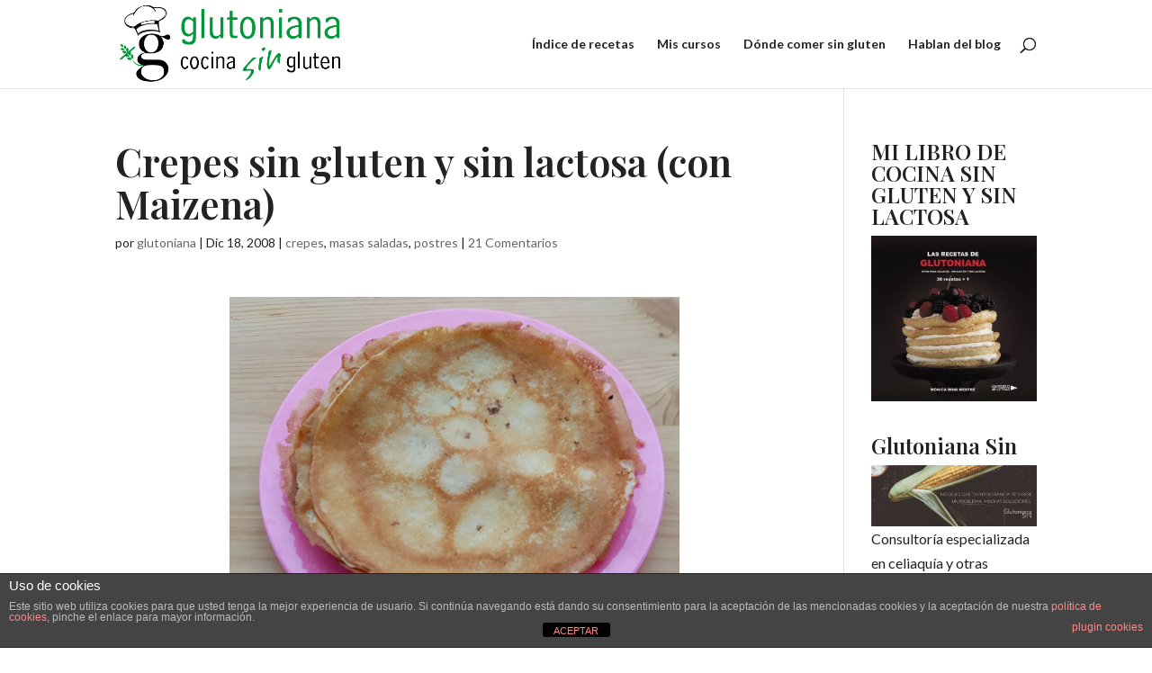

--- FILE ---
content_type: text/html; charset=UTF-8
request_url: https://glutoniana.com/2008/12/18/crepes-masa/?replytocom=212
body_size: 246679
content:
<!DOCTYPE html>
<html lang="es">
<head>
	<meta charset="UTF-8" />
<meta http-equiv="X-UA-Compatible" content="IE=edge">
	<link rel="pingback" href="https://glutoniana.com/xmlrpc.php" />

	<script type="text/javascript">
		document.documentElement.className = 'js';
	</script>
	
	<title>Crepes sin gluten y sin lactosa (con Maizena) | Las recetas de Glutoniana</title>
<meta name='robots' content='max-image-preview:large, noindex, follow' />
<script type="text/javascript">
			let jqueryParams=[],jQuery=function(r){return jqueryParams=[...jqueryParams,r],jQuery},$=function(r){return jqueryParams=[...jqueryParams,r],$};window.jQuery=jQuery,window.$=jQuery;let customHeadScripts=!1;jQuery.fn=jQuery.prototype={},$.fn=jQuery.prototype={},jQuery.noConflict=function(r){if(window.jQuery)return jQuery=window.jQuery,$=window.jQuery,customHeadScripts=!0,jQuery.noConflict},jQuery.ready=function(r){jqueryParams=[...jqueryParams,r]},$.ready=function(r){jqueryParams=[...jqueryParams,r]},jQuery.load=function(r){jqueryParams=[...jqueryParams,r]},$.load=function(r){jqueryParams=[...jqueryParams,r]},jQuery.fn.ready=function(r){jqueryParams=[...jqueryParams,r]},$.fn.ready=function(r){jqueryParams=[...jqueryParams,r]};</script><link rel='dns-prefetch' href='//secure.gravatar.com' />
<link rel='dns-prefetch' href='//stats.wp.com' />
<link rel='dns-prefetch' href='//fonts.googleapis.com' />
<link rel='dns-prefetch' href='//v0.wordpress.com' />
<link rel='dns-prefetch' href='//widgets.wp.com' />
<link rel='dns-prefetch' href='//s0.wp.com' />
<link rel='dns-prefetch' href='//0.gravatar.com' />
<link rel='dns-prefetch' href='//1.gravatar.com' />
<link rel='dns-prefetch' href='//2.gravatar.com' />
<link rel="alternate" type="application/rss+xml" title="Las recetas de Glutoniana &raquo; Feed" href="https://glutoniana.com/feed/" />
<link rel="alternate" type="application/rss+xml" title="Las recetas de Glutoniana &raquo; Feed de los comentarios" href="https://glutoniana.com/comments/feed/" />
<link rel="alternate" type="application/rss+xml" title="Las recetas de Glutoniana &raquo; Comentario Crepes sin gluten y sin lactosa (con Maizena) del feed" href="https://glutoniana.com/2008/12/18/crepes-masa/feed/" />
		<!-- This site uses the Google Analytics by MonsterInsights plugin v9.3.0 - Using Analytics tracking - https://www.monsterinsights.com/ -->
		<!-- Nota: MonsterInsights no está actualmente configurado en este sitio. El dueño del sitio necesita identificarse usando su cuenta de Google Analytics en el panel de ajustes de MonsterInsights. -->
					<!-- No tracking code set -->
				<!-- / Google Analytics by MonsterInsights -->
		<meta content="Divi v.4.27.4" name="generator"/><link rel='stylesheet' id='wp-block-library-css' href='https://glutoniana.com/wp-includes/css/dist/block-library/style.min.css?ver=6.7.4' type='text/css' media='all' />
<style id='wp-block-library-theme-inline-css' type='text/css'>
.wp-block-audio :where(figcaption){color:#555;font-size:13px;text-align:center}.is-dark-theme .wp-block-audio :where(figcaption){color:#ffffffa6}.wp-block-audio{margin:0 0 1em}.wp-block-code{border:1px solid #ccc;border-radius:4px;font-family:Menlo,Consolas,monaco,monospace;padding:.8em 1em}.wp-block-embed :where(figcaption){color:#555;font-size:13px;text-align:center}.is-dark-theme .wp-block-embed :where(figcaption){color:#ffffffa6}.wp-block-embed{margin:0 0 1em}.blocks-gallery-caption{color:#555;font-size:13px;text-align:center}.is-dark-theme .blocks-gallery-caption{color:#ffffffa6}:root :where(.wp-block-image figcaption){color:#555;font-size:13px;text-align:center}.is-dark-theme :root :where(.wp-block-image figcaption){color:#ffffffa6}.wp-block-image{margin:0 0 1em}.wp-block-pullquote{border-bottom:4px solid;border-top:4px solid;color:currentColor;margin-bottom:1.75em}.wp-block-pullquote cite,.wp-block-pullquote footer,.wp-block-pullquote__citation{color:currentColor;font-size:.8125em;font-style:normal;text-transform:uppercase}.wp-block-quote{border-left:.25em solid;margin:0 0 1.75em;padding-left:1em}.wp-block-quote cite,.wp-block-quote footer{color:currentColor;font-size:.8125em;font-style:normal;position:relative}.wp-block-quote:where(.has-text-align-right){border-left:none;border-right:.25em solid;padding-left:0;padding-right:1em}.wp-block-quote:where(.has-text-align-center){border:none;padding-left:0}.wp-block-quote.is-large,.wp-block-quote.is-style-large,.wp-block-quote:where(.is-style-plain){border:none}.wp-block-search .wp-block-search__label{font-weight:700}.wp-block-search__button{border:1px solid #ccc;padding:.375em .625em}:where(.wp-block-group.has-background){padding:1.25em 2.375em}.wp-block-separator.has-css-opacity{opacity:.4}.wp-block-separator{border:none;border-bottom:2px solid;margin-left:auto;margin-right:auto}.wp-block-separator.has-alpha-channel-opacity{opacity:1}.wp-block-separator:not(.is-style-wide):not(.is-style-dots){width:100px}.wp-block-separator.has-background:not(.is-style-dots){border-bottom:none;height:1px}.wp-block-separator.has-background:not(.is-style-wide):not(.is-style-dots){height:2px}.wp-block-table{margin:0 0 1em}.wp-block-table td,.wp-block-table th{word-break:normal}.wp-block-table :where(figcaption){color:#555;font-size:13px;text-align:center}.is-dark-theme .wp-block-table :where(figcaption){color:#ffffffa6}.wp-block-video :where(figcaption){color:#555;font-size:13px;text-align:center}.is-dark-theme .wp-block-video :where(figcaption){color:#ffffffa6}.wp-block-video{margin:0 0 1em}:root :where(.wp-block-template-part.has-background){margin-bottom:0;margin-top:0;padding:1.25em 2.375em}
</style>
<link rel='stylesheet' id='mediaelement-css' href='https://glutoniana.com/wp-includes/js/mediaelement/mediaelementplayer-legacy.min.css?ver=4.2.17' type='text/css' media='all' />
<link rel='stylesheet' id='wp-mediaelement-css' href='https://glutoniana.com/wp-includes/js/mediaelement/wp-mediaelement.min.css?ver=6.7.4' type='text/css' media='all' />
<style id='jetpack-sharing-buttons-style-inline-css' type='text/css'>
.jetpack-sharing-buttons__services-list{display:flex;flex-direction:row;flex-wrap:wrap;gap:0;list-style-type:none;margin:5px;padding:0}.jetpack-sharing-buttons__services-list.has-small-icon-size{font-size:12px}.jetpack-sharing-buttons__services-list.has-normal-icon-size{font-size:16px}.jetpack-sharing-buttons__services-list.has-large-icon-size{font-size:24px}.jetpack-sharing-buttons__services-list.has-huge-icon-size{font-size:36px}@media print{.jetpack-sharing-buttons__services-list{display:none!important}}.editor-styles-wrapper .wp-block-jetpack-sharing-buttons{gap:0;padding-inline-start:0}ul.jetpack-sharing-buttons__services-list.has-background{padding:1.25em 2.375em}
</style>
<style id='global-styles-inline-css' type='text/css'>
:root{--wp--preset--aspect-ratio--square: 1;--wp--preset--aspect-ratio--4-3: 4/3;--wp--preset--aspect-ratio--3-4: 3/4;--wp--preset--aspect-ratio--3-2: 3/2;--wp--preset--aspect-ratio--2-3: 2/3;--wp--preset--aspect-ratio--16-9: 16/9;--wp--preset--aspect-ratio--9-16: 9/16;--wp--preset--color--black: #000000;--wp--preset--color--cyan-bluish-gray: #abb8c3;--wp--preset--color--white: #ffffff;--wp--preset--color--pale-pink: #f78da7;--wp--preset--color--vivid-red: #cf2e2e;--wp--preset--color--luminous-vivid-orange: #ff6900;--wp--preset--color--luminous-vivid-amber: #fcb900;--wp--preset--color--light-green-cyan: #7bdcb5;--wp--preset--color--vivid-green-cyan: #00d084;--wp--preset--color--pale-cyan-blue: #8ed1fc;--wp--preset--color--vivid-cyan-blue: #0693e3;--wp--preset--color--vivid-purple: #9b51e0;--wp--preset--gradient--vivid-cyan-blue-to-vivid-purple: linear-gradient(135deg,rgba(6,147,227,1) 0%,rgb(155,81,224) 100%);--wp--preset--gradient--light-green-cyan-to-vivid-green-cyan: linear-gradient(135deg,rgb(122,220,180) 0%,rgb(0,208,130) 100%);--wp--preset--gradient--luminous-vivid-amber-to-luminous-vivid-orange: linear-gradient(135deg,rgba(252,185,0,1) 0%,rgba(255,105,0,1) 100%);--wp--preset--gradient--luminous-vivid-orange-to-vivid-red: linear-gradient(135deg,rgba(255,105,0,1) 0%,rgb(207,46,46) 100%);--wp--preset--gradient--very-light-gray-to-cyan-bluish-gray: linear-gradient(135deg,rgb(238,238,238) 0%,rgb(169,184,195) 100%);--wp--preset--gradient--cool-to-warm-spectrum: linear-gradient(135deg,rgb(74,234,220) 0%,rgb(151,120,209) 20%,rgb(207,42,186) 40%,rgb(238,44,130) 60%,rgb(251,105,98) 80%,rgb(254,248,76) 100%);--wp--preset--gradient--blush-light-purple: linear-gradient(135deg,rgb(255,206,236) 0%,rgb(152,150,240) 100%);--wp--preset--gradient--blush-bordeaux: linear-gradient(135deg,rgb(254,205,165) 0%,rgb(254,45,45) 50%,rgb(107,0,62) 100%);--wp--preset--gradient--luminous-dusk: linear-gradient(135deg,rgb(255,203,112) 0%,rgb(199,81,192) 50%,rgb(65,88,208) 100%);--wp--preset--gradient--pale-ocean: linear-gradient(135deg,rgb(255,245,203) 0%,rgb(182,227,212) 50%,rgb(51,167,181) 100%);--wp--preset--gradient--electric-grass: linear-gradient(135deg,rgb(202,248,128) 0%,rgb(113,206,126) 100%);--wp--preset--gradient--midnight: linear-gradient(135deg,rgb(2,3,129) 0%,rgb(40,116,252) 100%);--wp--preset--font-size--small: 13px;--wp--preset--font-size--medium: 20px;--wp--preset--font-size--large: 36px;--wp--preset--font-size--x-large: 42px;--wp--preset--spacing--20: 0.44rem;--wp--preset--spacing--30: 0.67rem;--wp--preset--spacing--40: 1rem;--wp--preset--spacing--50: 1.5rem;--wp--preset--spacing--60: 2.25rem;--wp--preset--spacing--70: 3.38rem;--wp--preset--spacing--80: 5.06rem;--wp--preset--shadow--natural: 6px 6px 9px rgba(0, 0, 0, 0.2);--wp--preset--shadow--deep: 12px 12px 50px rgba(0, 0, 0, 0.4);--wp--preset--shadow--sharp: 6px 6px 0px rgba(0, 0, 0, 0.2);--wp--preset--shadow--outlined: 6px 6px 0px -3px rgba(255, 255, 255, 1), 6px 6px rgba(0, 0, 0, 1);--wp--preset--shadow--crisp: 6px 6px 0px rgba(0, 0, 0, 1);}:root { --wp--style--global--content-size: 823px;--wp--style--global--wide-size: 1080px; }:where(body) { margin: 0; }.wp-site-blocks > .alignleft { float: left; margin-right: 2em; }.wp-site-blocks > .alignright { float: right; margin-left: 2em; }.wp-site-blocks > .aligncenter { justify-content: center; margin-left: auto; margin-right: auto; }:where(.is-layout-flex){gap: 0.5em;}:where(.is-layout-grid){gap: 0.5em;}.is-layout-flow > .alignleft{float: left;margin-inline-start: 0;margin-inline-end: 2em;}.is-layout-flow > .alignright{float: right;margin-inline-start: 2em;margin-inline-end: 0;}.is-layout-flow > .aligncenter{margin-left: auto !important;margin-right: auto !important;}.is-layout-constrained > .alignleft{float: left;margin-inline-start: 0;margin-inline-end: 2em;}.is-layout-constrained > .alignright{float: right;margin-inline-start: 2em;margin-inline-end: 0;}.is-layout-constrained > .aligncenter{margin-left: auto !important;margin-right: auto !important;}.is-layout-constrained > :where(:not(.alignleft):not(.alignright):not(.alignfull)){max-width: var(--wp--style--global--content-size);margin-left: auto !important;margin-right: auto !important;}.is-layout-constrained > .alignwide{max-width: var(--wp--style--global--wide-size);}body .is-layout-flex{display: flex;}.is-layout-flex{flex-wrap: wrap;align-items: center;}.is-layout-flex > :is(*, div){margin: 0;}body .is-layout-grid{display: grid;}.is-layout-grid > :is(*, div){margin: 0;}body{padding-top: 0px;padding-right: 0px;padding-bottom: 0px;padding-left: 0px;}:root :where(.wp-element-button, .wp-block-button__link){background-color: #32373c;border-width: 0;color: #fff;font-family: inherit;font-size: inherit;line-height: inherit;padding: calc(0.667em + 2px) calc(1.333em + 2px);text-decoration: none;}.has-black-color{color: var(--wp--preset--color--black) !important;}.has-cyan-bluish-gray-color{color: var(--wp--preset--color--cyan-bluish-gray) !important;}.has-white-color{color: var(--wp--preset--color--white) !important;}.has-pale-pink-color{color: var(--wp--preset--color--pale-pink) !important;}.has-vivid-red-color{color: var(--wp--preset--color--vivid-red) !important;}.has-luminous-vivid-orange-color{color: var(--wp--preset--color--luminous-vivid-orange) !important;}.has-luminous-vivid-amber-color{color: var(--wp--preset--color--luminous-vivid-amber) !important;}.has-light-green-cyan-color{color: var(--wp--preset--color--light-green-cyan) !important;}.has-vivid-green-cyan-color{color: var(--wp--preset--color--vivid-green-cyan) !important;}.has-pale-cyan-blue-color{color: var(--wp--preset--color--pale-cyan-blue) !important;}.has-vivid-cyan-blue-color{color: var(--wp--preset--color--vivid-cyan-blue) !important;}.has-vivid-purple-color{color: var(--wp--preset--color--vivid-purple) !important;}.has-black-background-color{background-color: var(--wp--preset--color--black) !important;}.has-cyan-bluish-gray-background-color{background-color: var(--wp--preset--color--cyan-bluish-gray) !important;}.has-white-background-color{background-color: var(--wp--preset--color--white) !important;}.has-pale-pink-background-color{background-color: var(--wp--preset--color--pale-pink) !important;}.has-vivid-red-background-color{background-color: var(--wp--preset--color--vivid-red) !important;}.has-luminous-vivid-orange-background-color{background-color: var(--wp--preset--color--luminous-vivid-orange) !important;}.has-luminous-vivid-amber-background-color{background-color: var(--wp--preset--color--luminous-vivid-amber) !important;}.has-light-green-cyan-background-color{background-color: var(--wp--preset--color--light-green-cyan) !important;}.has-vivid-green-cyan-background-color{background-color: var(--wp--preset--color--vivid-green-cyan) !important;}.has-pale-cyan-blue-background-color{background-color: var(--wp--preset--color--pale-cyan-blue) !important;}.has-vivid-cyan-blue-background-color{background-color: var(--wp--preset--color--vivid-cyan-blue) !important;}.has-vivid-purple-background-color{background-color: var(--wp--preset--color--vivid-purple) !important;}.has-black-border-color{border-color: var(--wp--preset--color--black) !important;}.has-cyan-bluish-gray-border-color{border-color: var(--wp--preset--color--cyan-bluish-gray) !important;}.has-white-border-color{border-color: var(--wp--preset--color--white) !important;}.has-pale-pink-border-color{border-color: var(--wp--preset--color--pale-pink) !important;}.has-vivid-red-border-color{border-color: var(--wp--preset--color--vivid-red) !important;}.has-luminous-vivid-orange-border-color{border-color: var(--wp--preset--color--luminous-vivid-orange) !important;}.has-luminous-vivid-amber-border-color{border-color: var(--wp--preset--color--luminous-vivid-amber) !important;}.has-light-green-cyan-border-color{border-color: var(--wp--preset--color--light-green-cyan) !important;}.has-vivid-green-cyan-border-color{border-color: var(--wp--preset--color--vivid-green-cyan) !important;}.has-pale-cyan-blue-border-color{border-color: var(--wp--preset--color--pale-cyan-blue) !important;}.has-vivid-cyan-blue-border-color{border-color: var(--wp--preset--color--vivid-cyan-blue) !important;}.has-vivid-purple-border-color{border-color: var(--wp--preset--color--vivid-purple) !important;}.has-vivid-cyan-blue-to-vivid-purple-gradient-background{background: var(--wp--preset--gradient--vivid-cyan-blue-to-vivid-purple) !important;}.has-light-green-cyan-to-vivid-green-cyan-gradient-background{background: var(--wp--preset--gradient--light-green-cyan-to-vivid-green-cyan) !important;}.has-luminous-vivid-amber-to-luminous-vivid-orange-gradient-background{background: var(--wp--preset--gradient--luminous-vivid-amber-to-luminous-vivid-orange) !important;}.has-luminous-vivid-orange-to-vivid-red-gradient-background{background: var(--wp--preset--gradient--luminous-vivid-orange-to-vivid-red) !important;}.has-very-light-gray-to-cyan-bluish-gray-gradient-background{background: var(--wp--preset--gradient--very-light-gray-to-cyan-bluish-gray) !important;}.has-cool-to-warm-spectrum-gradient-background{background: var(--wp--preset--gradient--cool-to-warm-spectrum) !important;}.has-blush-light-purple-gradient-background{background: var(--wp--preset--gradient--blush-light-purple) !important;}.has-blush-bordeaux-gradient-background{background: var(--wp--preset--gradient--blush-bordeaux) !important;}.has-luminous-dusk-gradient-background{background: var(--wp--preset--gradient--luminous-dusk) !important;}.has-pale-ocean-gradient-background{background: var(--wp--preset--gradient--pale-ocean) !important;}.has-electric-grass-gradient-background{background: var(--wp--preset--gradient--electric-grass) !important;}.has-midnight-gradient-background{background: var(--wp--preset--gradient--midnight) !important;}.has-small-font-size{font-size: var(--wp--preset--font-size--small) !important;}.has-medium-font-size{font-size: var(--wp--preset--font-size--medium) !important;}.has-large-font-size{font-size: var(--wp--preset--font-size--large) !important;}.has-x-large-font-size{font-size: var(--wp--preset--font-size--x-large) !important;}
:where(.wp-block-post-template.is-layout-flex){gap: 1.25em;}:where(.wp-block-post-template.is-layout-grid){gap: 1.25em;}
:where(.wp-block-columns.is-layout-flex){gap: 2em;}:where(.wp-block-columns.is-layout-grid){gap: 2em;}
:root :where(.wp-block-pullquote){font-size: 1.5em;line-height: 1.6;}
</style>
<link rel='stylesheet' id='front-estilos-css' href='https://glutoniana.com/wp-content/plugins/asesor-cookies-para-la-ley-en-espana/html/front/estilos.css?ver=6.7.4' type='text/css' media='all' />
<link rel='stylesheet' id='jetpack_likes-css' href='https://glutoniana.com/wp-content/plugins/jetpack/modules/likes/style.css?ver=14.3' type='text/css' media='all' />
<style id='divi-style-inline-inline-css' type='text/css'>
/*!
Theme Name: Divi
Theme URI: http://www.elegantthemes.com/gallery/divi/
Version: 4.27.4
Description: Smart. Flexible. Beautiful. Divi is the most powerful theme in our collection.
Author: Elegant Themes
Author URI: http://www.elegantthemes.com
License: GNU General Public License v2
License URI: http://www.gnu.org/licenses/gpl-2.0.html
*/

a,abbr,acronym,address,applet,b,big,blockquote,body,center,cite,code,dd,del,dfn,div,dl,dt,em,fieldset,font,form,h1,h2,h3,h4,h5,h6,html,i,iframe,img,ins,kbd,label,legend,li,object,ol,p,pre,q,s,samp,small,span,strike,strong,sub,sup,tt,u,ul,var{margin:0;padding:0;border:0;outline:0;font-size:100%;-ms-text-size-adjust:100%;-webkit-text-size-adjust:100%;vertical-align:baseline;background:transparent}body{line-height:1}ol,ul{list-style:none}blockquote,q{quotes:none}blockquote:after,blockquote:before,q:after,q:before{content:"";content:none}blockquote{margin:20px 0 30px;border-left:5px solid;padding-left:20px}:focus{outline:0}del{text-decoration:line-through}pre{overflow:auto;padding:10px}figure{margin:0}table{border-collapse:collapse;border-spacing:0}article,aside,footer,header,hgroup,nav,section{display:block}body{font-family:Open Sans,Arial,sans-serif;font-size:14px;color:#666;background-color:#fff;line-height:1.7em;font-weight:500;-webkit-font-smoothing:antialiased;-moz-osx-font-smoothing:grayscale}body.page-template-page-template-blank-php #page-container{padding-top:0!important}body.et_cover_background{background-size:cover!important;background-position:top!important;background-repeat:no-repeat!important;background-attachment:fixed}a{color:#2ea3f2}a,a:hover{text-decoration:none}p{padding-bottom:1em}p:not(.has-background):last-of-type{padding-bottom:0}p.et_normal_padding{padding-bottom:1em}strong{font-weight:700}cite,em,i{font-style:italic}code,pre{font-family:Courier New,monospace;margin-bottom:10px}ins{text-decoration:none}sub,sup{height:0;line-height:1;position:relative;vertical-align:baseline}sup{bottom:.8em}sub{top:.3em}dl{margin:0 0 1.5em}dl dt{font-weight:700}dd{margin-left:1.5em}blockquote p{padding-bottom:0}embed,iframe,object,video{max-width:100%}h1,h2,h3,h4,h5,h6{color:#333;padding-bottom:10px;line-height:1em;font-weight:500}h1 a,h2 a,h3 a,h4 a,h5 a,h6 a{color:inherit}h1{font-size:30px}h2{font-size:26px}h3{font-size:22px}h4{font-size:18px}h5{font-size:16px}h6{font-size:14px}input{-webkit-appearance:none}input[type=checkbox]{-webkit-appearance:checkbox}input[type=radio]{-webkit-appearance:radio}input.text,input.title,input[type=email],input[type=password],input[type=tel],input[type=text],select,textarea{background-color:#fff;border:1px solid #bbb;padding:2px;color:#4e4e4e}input.text:focus,input.title:focus,input[type=text]:focus,select:focus,textarea:focus{border-color:#2d3940;color:#3e3e3e}input.text,input.title,input[type=text],select,textarea{margin:0}textarea{padding:4px}button,input,select,textarea{font-family:inherit}img{max-width:100%;height:auto}.clear{clear:both}br.clear{margin:0;padding:0}.pagination{clear:both}#et_search_icon:hover,.et-social-icon a:hover,.et_password_protected_form .et_submit_button,.form-submit .et_pb_buttontton.alt.disabled,.nav-single a,.posted_in a{color:#2ea3f2}.et-search-form,blockquote{border-color:#2ea3f2}#main-content{background-color:#fff}.container{width:80%;max-width:1080px;margin:auto;position:relative}body:not(.et-tb) #main-content .container,body:not(.et-tb-has-header) #main-content .container{padding-top:58px}.et_full_width_page #main-content .container:before{display:none}.main_title{margin-bottom:20px}.et_password_protected_form .et_submit_button:hover,.form-submit .et_pb_button:hover{background:rgba(0,0,0,.05)}.et_button_icon_visible .et_pb_button{padding-right:2em;padding-left:.7em}.et_button_icon_visible .et_pb_button:after{opacity:1;margin-left:0}.et_button_left .et_pb_button:hover:after{left:.15em}.et_button_left .et_pb_button:after{margin-left:0;left:1em}.et_button_icon_visible.et_button_left .et_pb_button,.et_button_left .et_pb_button:hover,.et_button_left .et_pb_module .et_pb_button:hover{padding-left:2em;padding-right:.7em}.et_button_icon_visible.et_button_left .et_pb_button:after,.et_button_left .et_pb_button:hover:after{left:.15em}.et_password_protected_form .et_submit_button:hover,.form-submit .et_pb_button:hover{padding:.3em 1em}.et_button_no_icon .et_pb_button:after{display:none}.et_button_no_icon.et_button_icon_visible.et_button_left .et_pb_button,.et_button_no_icon.et_button_left .et_pb_button:hover,.et_button_no_icon .et_pb_button,.et_button_no_icon .et_pb_button:hover{padding:.3em 1em!important}.et_button_custom_icon .et_pb_button:after{line-height:1.7em}.et_button_custom_icon.et_button_icon_visible .et_pb_button:after,.et_button_custom_icon .et_pb_button:hover:after{margin-left:.3em}#left-area .post_format-post-format-gallery .wp-block-gallery:first-of-type{padding:0;margin-bottom:-16px}.entry-content table:not(.variations){border:1px solid #eee;margin:0 0 15px;text-align:left;width:100%}.entry-content thead th,.entry-content tr th{color:#555;font-weight:700;padding:9px 24px}.entry-content tr td{border-top:1px solid #eee;padding:6px 24px}#left-area ul,.entry-content ul,.et-l--body ul,.et-l--footer ul,.et-l--header ul{list-style-type:disc;padding:0 0 23px 1em;line-height:26px}#left-area ol,.entry-content ol,.et-l--body ol,.et-l--footer ol,.et-l--header ol{list-style-type:decimal;list-style-position:inside;padding:0 0 23px;line-height:26px}#left-area ul li ul,.entry-content ul li ol{padding:2px 0 2px 20px}#left-area ol li ul,.entry-content ol li ol,.et-l--body ol li ol,.et-l--footer ol li ol,.et-l--header ol li ol{padding:2px 0 2px 35px}#left-area ul.wp-block-gallery{display:-webkit-box;display:-ms-flexbox;display:flex;-ms-flex-wrap:wrap;flex-wrap:wrap;list-style-type:none;padding:0}#left-area ul.products{padding:0!important;line-height:1.7!important;list-style:none!important}.gallery-item a{display:block}.gallery-caption,.gallery-item a{width:90%}#wpadminbar{z-index:100001}#left-area .post-meta{font-size:14px;padding-bottom:15px}#left-area .post-meta a{text-decoration:none;color:#666}#left-area .et_featured_image{padding-bottom:7px}.single .post{padding-bottom:25px}body.single .et_audio_content{margin-bottom:-6px}.nav-single a{text-decoration:none;color:#2ea3f2;font-size:14px;font-weight:400}.nav-previous{float:left}.nav-next{float:right}.et_password_protected_form p input{background-color:#eee;border:none!important;width:100%!important;border-radius:0!important;font-size:14px;color:#999!important;padding:16px!important;-webkit-box-sizing:border-box;box-sizing:border-box}.et_password_protected_form label{display:none}.et_password_protected_form .et_submit_button{font-family:inherit;display:block;float:right;margin:8px auto 0;cursor:pointer}.post-password-required p.nocomments.container{max-width:100%}.post-password-required p.nocomments.container:before{display:none}.aligncenter,div.post .new-post .aligncenter{display:block;margin-left:auto;margin-right:auto}.wp-caption{border:1px solid #ddd;text-align:center;background-color:#f3f3f3;margin-bottom:10px;max-width:96%;padding:8px}.wp-caption.alignleft{margin:0 30px 20px 0}.wp-caption.alignright{margin:0 0 20px 30px}.wp-caption img{margin:0;padding:0;border:0}.wp-caption p.wp-caption-text{font-size:12px;padding:0 4px 5px;margin:0}.alignright{float:right}.alignleft{float:left}img.alignleft{display:inline;float:left;margin-right:15px}img.alignright{display:inline;float:right;margin-left:15px}.page.et_pb_pagebuilder_layout #main-content{background-color:transparent}body #main-content .et_builder_inner_content>h1,body #main-content .et_builder_inner_content>h2,body #main-content .et_builder_inner_content>h3,body #main-content .et_builder_inner_content>h4,body #main-content .et_builder_inner_content>h5,body #main-content .et_builder_inner_content>h6{line-height:1.4em}body #main-content .et_builder_inner_content>p{line-height:1.7em}.wp-block-pullquote{margin:20px 0 30px}.wp-block-pullquote.has-background blockquote{border-left:none}.wp-block-group.has-background{padding:1.5em 1.5em .5em}@media (min-width:981px){#left-area{width:79.125%;padding-bottom:23px}#main-content .container:before{content:"";position:absolute;top:0;height:100%;width:1px;background-color:#e2e2e2}.et_full_width_page #left-area,.et_no_sidebar #left-area{float:none;width:100%!important}.et_full_width_page #left-area{padding-bottom:0}.et_no_sidebar #main-content .container:before{display:none}}@media (max-width:980px){#page-container{padding-top:80px}.et-tb #page-container,.et-tb-has-header #page-container{padding-top:0!important}#left-area,#sidebar{width:100%!important}#main-content .container:before{display:none!important}.et_full_width_page .et_gallery_item:nth-child(4n+1){clear:none}}@media print{#page-container{padding-top:0!important}}#wp-admin-bar-et-use-visual-builder a:before{font-family:ETmodules!important;content:"\e625";font-size:30px!important;width:28px;margin-top:-3px;color:#974df3!important}#wp-admin-bar-et-use-visual-builder:hover a:before{color:#fff!important}#wp-admin-bar-et-use-visual-builder:hover a,#wp-admin-bar-et-use-visual-builder a:hover{transition:background-color .5s ease;-webkit-transition:background-color .5s ease;-moz-transition:background-color .5s ease;background-color:#7e3bd0!important;color:#fff!important}* html .clearfix,:first-child+html .clearfix{zoom:1}.iphone .et_pb_section_video_bg video::-webkit-media-controls-start-playback-button{display:none!important;-webkit-appearance:none}.et_mobile_device .et_pb_section_parallax .et_pb_parallax_css{background-attachment:scroll}.et-social-facebook a.icon:before{content:"\e093"}.et-social-twitter a.icon:before{content:"\e094"}.et-social-google-plus a.icon:before{content:"\e096"}.et-social-instagram a.icon:before{content:"\e09a"}.et-social-rss a.icon:before{content:"\e09e"}.ai1ec-single-event:after{content:" ";display:table;clear:both}.evcal_event_details .evcal_evdata_cell .eventon_details_shading_bot.eventon_details_shading_bot{z-index:3}.wp-block-divi-layout{margin-bottom:1em}*{-webkit-box-sizing:border-box;box-sizing:border-box}#et-info-email:before,#et-info-phone:before,#et_search_icon:before,.comment-reply-link:after,.et-cart-info span:before,.et-pb-arrow-next:before,.et-pb-arrow-prev:before,.et-social-icon a:before,.et_audio_container .mejs-playpause-button button:before,.et_audio_container .mejs-volume-button button:before,.et_overlay:before,.et_password_protected_form .et_submit_button:after,.et_pb_button:after,.et_pb_contact_reset:after,.et_pb_contact_submit:after,.et_pb_font_icon:before,.et_pb_newsletter_button:after,.et_pb_pricing_table_button:after,.et_pb_promo_button:after,.et_pb_testimonial:before,.et_pb_toggle_title:before,.form-submit .et_pb_button:after,.mobile_menu_bar:before,a.et_pb_more_button:after{font-family:ETmodules!important;speak:none;font-style:normal;font-weight:400;-webkit-font-feature-settings:normal;font-feature-settings:normal;font-variant:normal;text-transform:none;line-height:1;-webkit-font-smoothing:antialiased;-moz-osx-font-smoothing:grayscale;text-shadow:0 0;direction:ltr}.et-pb-icon,.et_pb_custom_button_icon.et_pb_button:after,.et_pb_login .et_pb_custom_button_icon.et_pb_button:after,.et_pb_woo_custom_button_icon .button.et_pb_custom_button_icon.et_pb_button:after,.et_pb_woo_custom_button_icon .button.et_pb_custom_button_icon.et_pb_button:hover:after{content:attr(data-icon)}.et-pb-icon{font-family:ETmodules;speak:none;font-weight:400;-webkit-font-feature-settings:normal;font-feature-settings:normal;font-variant:normal;text-transform:none;line-height:1;-webkit-font-smoothing:antialiased;font-size:96px;font-style:normal;display:inline-block;-webkit-box-sizing:border-box;box-sizing:border-box;direction:ltr}#et-ajax-saving{display:none;-webkit-transition:background .3s,-webkit-box-shadow .3s;transition:background .3s,-webkit-box-shadow .3s;transition:background .3s,box-shadow .3s;transition:background .3s,box-shadow .3s,-webkit-box-shadow .3s;-webkit-box-shadow:rgba(0,139,219,.247059) 0 0 60px;box-shadow:0 0 60px rgba(0,139,219,.247059);position:fixed;top:50%;left:50%;width:50px;height:50px;background:#fff;border-radius:50px;margin:-25px 0 0 -25px;z-index:999999;text-align:center}#et-ajax-saving img{margin:9px}.et-safe-mode-indicator,.et-safe-mode-indicator:focus,.et-safe-mode-indicator:hover{-webkit-box-shadow:0 5px 10px rgba(41,196,169,.15);box-shadow:0 5px 10px rgba(41,196,169,.15);background:#29c4a9;color:#fff;font-size:14px;font-weight:600;padding:12px;line-height:16px;border-radius:3px;position:fixed;bottom:30px;right:30px;z-index:999999;text-decoration:none;font-family:Open Sans,sans-serif;-webkit-font-smoothing:antialiased;-moz-osx-font-smoothing:grayscale}.et_pb_button{font-size:20px;font-weight:500;padding:.3em 1em;line-height:1.7em!important;background-color:transparent;background-size:cover;background-position:50%;background-repeat:no-repeat;border:2px solid;border-radius:3px;-webkit-transition-duration:.2s;transition-duration:.2s;-webkit-transition-property:all!important;transition-property:all!important}.et_pb_button,.et_pb_button_inner{position:relative}.et_pb_button:hover,.et_pb_module .et_pb_button:hover{border:2px solid transparent;padding:.3em 2em .3em .7em}.et_pb_button:hover{background-color:hsla(0,0%,100%,.2)}.et_pb_bg_layout_light.et_pb_button:hover,.et_pb_bg_layout_light .et_pb_button:hover{background-color:rgba(0,0,0,.05)}.et_pb_button:after,.et_pb_button:before{font-size:32px;line-height:1em;content:"\35";opacity:0;position:absolute;margin-left:-1em;-webkit-transition:all .2s;transition:all .2s;text-transform:none;-webkit-font-feature-settings:"kern" off;font-feature-settings:"kern" off;font-variant:none;font-style:normal;font-weight:400;text-shadow:none}.et_pb_button.et_hover_enabled:hover:after,.et_pb_button.et_pb_hovered:hover:after{-webkit-transition:none!important;transition:none!important}.et_pb_button:before{display:none}.et_pb_button:hover:after{opacity:1;margin-left:0}.et_pb_column_1_3 h1,.et_pb_column_1_4 h1,.et_pb_column_1_5 h1,.et_pb_column_1_6 h1,.et_pb_column_2_5 h1{font-size:26px}.et_pb_column_1_3 h2,.et_pb_column_1_4 h2,.et_pb_column_1_5 h2,.et_pb_column_1_6 h2,.et_pb_column_2_5 h2{font-size:23px}.et_pb_column_1_3 h3,.et_pb_column_1_4 h3,.et_pb_column_1_5 h3,.et_pb_column_1_6 h3,.et_pb_column_2_5 h3{font-size:20px}.et_pb_column_1_3 h4,.et_pb_column_1_4 h4,.et_pb_column_1_5 h4,.et_pb_column_1_6 h4,.et_pb_column_2_5 h4{font-size:18px}.et_pb_column_1_3 h5,.et_pb_column_1_4 h5,.et_pb_column_1_5 h5,.et_pb_column_1_6 h5,.et_pb_column_2_5 h5{font-size:16px}.et_pb_column_1_3 h6,.et_pb_column_1_4 h6,.et_pb_column_1_5 h6,.et_pb_column_1_6 h6,.et_pb_column_2_5 h6{font-size:15px}.et_pb_bg_layout_dark,.et_pb_bg_layout_dark h1,.et_pb_bg_layout_dark h2,.et_pb_bg_layout_dark h3,.et_pb_bg_layout_dark h4,.et_pb_bg_layout_dark h5,.et_pb_bg_layout_dark h6{color:#fff!important}.et_pb_module.et_pb_text_align_left{text-align:left}.et_pb_module.et_pb_text_align_center{text-align:center}.et_pb_module.et_pb_text_align_right{text-align:right}.et_pb_module.et_pb_text_align_justified{text-align:justify}.clearfix:after{visibility:hidden;display:block;font-size:0;content:" ";clear:both;height:0}.et_pb_bg_layout_light .et_pb_more_button{color:#2ea3f2}.et_builder_inner_content{position:relative;z-index:1}header .et_builder_inner_content{z-index:2}.et_pb_css_mix_blend_mode_passthrough{mix-blend-mode:unset!important}.et_pb_image_container{margin:-20px -20px 29px}.et_pb_module_inner{position:relative}.et_hover_enabled_preview{z-index:2}.et_hover_enabled:hover{position:relative;z-index:2}.et_pb_all_tabs,.et_pb_module,.et_pb_posts_nav a,.et_pb_tab,.et_pb_with_background{position:relative;background-size:cover;background-position:50%;background-repeat:no-repeat}.et_pb_background_mask,.et_pb_background_pattern{bottom:0;left:0;position:absolute;right:0;top:0}.et_pb_background_mask{background-size:calc(100% + 2px) calc(100% + 2px);background-repeat:no-repeat;background-position:50%;overflow:hidden}.et_pb_background_pattern{background-position:0 0;background-repeat:repeat}.et_pb_with_border{position:relative;border:0 solid #333}.post-password-required .et_pb_row{padding:0;width:100%}.post-password-required .et_password_protected_form{min-height:0}body.et_pb_pagebuilder_layout.et_pb_show_title .post-password-required .et_password_protected_form h1,body:not(.et_pb_pagebuilder_layout) .post-password-required .et_password_protected_form h1{display:none}.et_pb_no_bg{padding:0!important}.et_overlay.et_pb_inline_icon:before,.et_pb_inline_icon:before{content:attr(data-icon)}.et_pb_more_button{color:inherit;text-shadow:none;text-decoration:none;display:inline-block;margin-top:20px}.et_parallax_bg_wrap{overflow:hidden;position:absolute;top:0;right:0;bottom:0;left:0}.et_parallax_bg{background-repeat:no-repeat;background-position:top;background-size:cover;position:absolute;bottom:0;left:0;width:100%;height:100%;display:block}.et_parallax_bg.et_parallax_bg__hover,.et_parallax_bg.et_parallax_bg_phone,.et_parallax_bg.et_parallax_bg_tablet,.et_parallax_gradient.et_parallax_gradient__hover,.et_parallax_gradient.et_parallax_gradient_phone,.et_parallax_gradient.et_parallax_gradient_tablet,.et_pb_section_parallax_hover:hover .et_parallax_bg:not(.et_parallax_bg__hover),.et_pb_section_parallax_hover:hover .et_parallax_gradient:not(.et_parallax_gradient__hover){display:none}.et_pb_section_parallax_hover:hover .et_parallax_bg.et_parallax_bg__hover,.et_pb_section_parallax_hover:hover .et_parallax_gradient.et_parallax_gradient__hover{display:block}.et_parallax_gradient{bottom:0;display:block;left:0;position:absolute;right:0;top:0}.et_pb_module.et_pb_section_parallax,.et_pb_posts_nav a.et_pb_section_parallax,.et_pb_tab.et_pb_section_parallax{position:relative}.et_pb_section_parallax .et_pb_parallax_css,.et_pb_slides .et_parallax_bg.et_pb_parallax_css{background-attachment:fixed}body.et-bfb .et_pb_section_parallax .et_pb_parallax_css,body.et-bfb .et_pb_slides .et_parallax_bg.et_pb_parallax_css{background-attachment:scroll;bottom:auto}.et_pb_section_parallax.et_pb_column .et_pb_module,.et_pb_section_parallax.et_pb_row .et_pb_column,.et_pb_section_parallax.et_pb_row .et_pb_module{z-index:9;position:relative}.et_pb_more_button:hover:after{opacity:1;margin-left:0}.et_pb_preload .et_pb_section_video_bg,.et_pb_preload>div{visibility:hidden}.et_pb_preload,.et_pb_section.et_pb_section_video.et_pb_preload{position:relative;background:#464646!important}.et_pb_preload:before{content:"";position:absolute;top:50%;left:50%;background:url(https://glutoniana.com/wp-content/themes/Divi/includes/builder/styles/images/preloader.gif) no-repeat;border-radius:32px;width:32px;height:32px;margin:-16px 0 0 -16px}.box-shadow-overlay{position:absolute;top:0;left:0;width:100%;height:100%;z-index:10;pointer-events:none}.et_pb_section>.box-shadow-overlay~.et_pb_row{z-index:11}body.safari .section_has_divider{will-change:transform}.et_pb_row>.box-shadow-overlay{z-index:8}.has-box-shadow-overlay{position:relative}.et_clickable{cursor:pointer}.screen-reader-text{border:0;clip:rect(1px,1px,1px,1px);-webkit-clip-path:inset(50%);clip-path:inset(50%);height:1px;margin:-1px;overflow:hidden;padding:0;position:absolute!important;width:1px;word-wrap:normal!important}.et_multi_view_hidden,.et_multi_view_hidden_image{display:none!important}@keyframes multi-view-image-fade{0%{opacity:0}10%{opacity:.1}20%{opacity:.2}30%{opacity:.3}40%{opacity:.4}50%{opacity:.5}60%{opacity:.6}70%{opacity:.7}80%{opacity:.8}90%{opacity:.9}to{opacity:1}}.et_multi_view_image__loading{visibility:hidden}.et_multi_view_image__loaded{-webkit-animation:multi-view-image-fade .5s;animation:multi-view-image-fade .5s}#et-pb-motion-effects-offset-tracker{visibility:hidden!important;opacity:0;position:absolute;top:0;left:0}.et-pb-before-scroll-animation{opacity:0}header.et-l.et-l--header:after{clear:both;display:block;content:""}.et_pb_module{-webkit-animation-timing-function:linear;animation-timing-function:linear;-webkit-animation-duration:.2s;animation-duration:.2s}@-webkit-keyframes fadeBottom{0%{opacity:0;-webkit-transform:translateY(10%);transform:translateY(10%)}to{opacity:1;-webkit-transform:translateY(0);transform:translateY(0)}}@keyframes fadeBottom{0%{opacity:0;-webkit-transform:translateY(10%);transform:translateY(10%)}to{opacity:1;-webkit-transform:translateY(0);transform:translateY(0)}}@-webkit-keyframes fadeLeft{0%{opacity:0;-webkit-transform:translateX(-10%);transform:translateX(-10%)}to{opacity:1;-webkit-transform:translateX(0);transform:translateX(0)}}@keyframes fadeLeft{0%{opacity:0;-webkit-transform:translateX(-10%);transform:translateX(-10%)}to{opacity:1;-webkit-transform:translateX(0);transform:translateX(0)}}@-webkit-keyframes fadeRight{0%{opacity:0;-webkit-transform:translateX(10%);transform:translateX(10%)}to{opacity:1;-webkit-transform:translateX(0);transform:translateX(0)}}@keyframes fadeRight{0%{opacity:0;-webkit-transform:translateX(10%);transform:translateX(10%)}to{opacity:1;-webkit-transform:translateX(0);transform:translateX(0)}}@-webkit-keyframes fadeTop{0%{opacity:0;-webkit-transform:translateY(-10%);transform:translateY(-10%)}to{opacity:1;-webkit-transform:translateX(0);transform:translateX(0)}}@keyframes fadeTop{0%{opacity:0;-webkit-transform:translateY(-10%);transform:translateY(-10%)}to{opacity:1;-webkit-transform:translateX(0);transform:translateX(0)}}@-webkit-keyframes fadeIn{0%{opacity:0}to{opacity:1}}@keyframes fadeIn{0%{opacity:0}to{opacity:1}}.et-waypoint:not(.et_pb_counters){opacity:0}@media (min-width:981px){.et_pb_section.et_section_specialty div.et_pb_row .et_pb_column .et_pb_column .et_pb_module.et-last-child,.et_pb_section.et_section_specialty div.et_pb_row .et_pb_column .et_pb_column .et_pb_module:last-child,.et_pb_section.et_section_specialty div.et_pb_row .et_pb_column .et_pb_row_inner .et_pb_column .et_pb_module.et-last-child,.et_pb_section.et_section_specialty div.et_pb_row .et_pb_column .et_pb_row_inner .et_pb_column .et_pb_module:last-child,.et_pb_section div.et_pb_row .et_pb_column .et_pb_module.et-last-child,.et_pb_section div.et_pb_row .et_pb_column .et_pb_module:last-child{margin-bottom:0}}@media (max-width:980px){.et_overlay.et_pb_inline_icon_tablet:before,.et_pb_inline_icon_tablet:before{content:attr(data-icon-tablet)}.et_parallax_bg.et_parallax_bg_tablet_exist,.et_parallax_gradient.et_parallax_gradient_tablet_exist{display:none}.et_parallax_bg.et_parallax_bg_tablet,.et_parallax_gradient.et_parallax_gradient_tablet{display:block}.et_pb_column .et_pb_module{margin-bottom:30px}.et_pb_row .et_pb_column .et_pb_module.et-last-child,.et_pb_row .et_pb_column .et_pb_module:last-child,.et_section_specialty .et_pb_row .et_pb_column .et_pb_module.et-last-child,.et_section_specialty .et_pb_row .et_pb_column .et_pb_module:last-child{margin-bottom:0}.et_pb_more_button{display:inline-block!important}.et_pb_bg_layout_light_tablet.et_pb_button,.et_pb_bg_layout_light_tablet.et_pb_module.et_pb_button,.et_pb_bg_layout_light_tablet .et_pb_more_button{color:#2ea3f2}.et_pb_bg_layout_light_tablet .et_pb_forgot_password a{color:#666}.et_pb_bg_layout_light_tablet h1,.et_pb_bg_layout_light_tablet h2,.et_pb_bg_layout_light_tablet h3,.et_pb_bg_layout_light_tablet h4,.et_pb_bg_layout_light_tablet h5,.et_pb_bg_layout_light_tablet h6{color:#333!important}.et_pb_module .et_pb_bg_layout_light_tablet.et_pb_button{color:#2ea3f2!important}.et_pb_bg_layout_light_tablet{color:#666!important}.et_pb_bg_layout_dark_tablet,.et_pb_bg_layout_dark_tablet h1,.et_pb_bg_layout_dark_tablet h2,.et_pb_bg_layout_dark_tablet h3,.et_pb_bg_layout_dark_tablet h4,.et_pb_bg_layout_dark_tablet h5,.et_pb_bg_layout_dark_tablet h6{color:#fff!important}.et_pb_bg_layout_dark_tablet.et_pb_button,.et_pb_bg_layout_dark_tablet.et_pb_module.et_pb_button,.et_pb_bg_layout_dark_tablet .et_pb_more_button{color:inherit}.et_pb_bg_layout_dark_tablet .et_pb_forgot_password a{color:#fff}.et_pb_module.et_pb_text_align_left-tablet{text-align:left}.et_pb_module.et_pb_text_align_center-tablet{text-align:center}.et_pb_module.et_pb_text_align_right-tablet{text-align:right}.et_pb_module.et_pb_text_align_justified-tablet{text-align:justify}}@media (max-width:767px){.et_pb_more_button{display:inline-block!important}.et_overlay.et_pb_inline_icon_phone:before,.et_pb_inline_icon_phone:before{content:attr(data-icon-phone)}.et_parallax_bg.et_parallax_bg_phone_exist,.et_parallax_gradient.et_parallax_gradient_phone_exist{display:none}.et_parallax_bg.et_parallax_bg_phone,.et_parallax_gradient.et_parallax_gradient_phone{display:block}.et-hide-mobile{display:none!important}.et_pb_bg_layout_light_phone.et_pb_button,.et_pb_bg_layout_light_phone.et_pb_module.et_pb_button,.et_pb_bg_layout_light_phone .et_pb_more_button{color:#2ea3f2}.et_pb_bg_layout_light_phone .et_pb_forgot_password a{color:#666}.et_pb_bg_layout_light_phone h1,.et_pb_bg_layout_light_phone h2,.et_pb_bg_layout_light_phone h3,.et_pb_bg_layout_light_phone h4,.et_pb_bg_layout_light_phone h5,.et_pb_bg_layout_light_phone h6{color:#333!important}.et_pb_module .et_pb_bg_layout_light_phone.et_pb_button{color:#2ea3f2!important}.et_pb_bg_layout_light_phone{color:#666!important}.et_pb_bg_layout_dark_phone,.et_pb_bg_layout_dark_phone h1,.et_pb_bg_layout_dark_phone h2,.et_pb_bg_layout_dark_phone h3,.et_pb_bg_layout_dark_phone h4,.et_pb_bg_layout_dark_phone h5,.et_pb_bg_layout_dark_phone h6{color:#fff!important}.et_pb_bg_layout_dark_phone.et_pb_button,.et_pb_bg_layout_dark_phone.et_pb_module.et_pb_button,.et_pb_bg_layout_dark_phone .et_pb_more_button{color:inherit}.et_pb_module .et_pb_bg_layout_dark_phone.et_pb_button{color:#fff!important}.et_pb_bg_layout_dark_phone .et_pb_forgot_password a{color:#fff}.et_pb_module.et_pb_text_align_left-phone{text-align:left}.et_pb_module.et_pb_text_align_center-phone{text-align:center}.et_pb_module.et_pb_text_align_right-phone{text-align:right}.et_pb_module.et_pb_text_align_justified-phone{text-align:justify}}@media (max-width:479px){a.et_pb_more_button{display:block}}@media (min-width:768px) and (max-width:980px){[data-et-multi-view-load-tablet-hidden=true]:not(.et_multi_view_swapped){display:none!important}}@media (max-width:767px){[data-et-multi-view-load-phone-hidden=true]:not(.et_multi_view_swapped){display:none!important}}.et_pb_menu.et_pb_menu--style-inline_centered_logo .et_pb_menu__menu nav ul{-webkit-box-pack:center;-ms-flex-pack:center;justify-content:center}@-webkit-keyframes multi-view-image-fade{0%{-webkit-transform:scale(1);transform:scale(1);opacity:1}50%{-webkit-transform:scale(1.01);transform:scale(1.01);opacity:1}to{-webkit-transform:scale(1);transform:scale(1);opacity:1}}
</style>
<style id='divi-dynamic-critical-inline-css' type='text/css'>
@font-face{font-family:ETmodules;font-display:block;src:url(//glutoniana.com/wp-content/themes/Divi/core/admin/fonts/modules/base/modules.eot);src:url(//glutoniana.com/wp-content/themes/Divi/core/admin/fonts/modules/base/modules.eot?#iefix) format("embedded-opentype"),url(//glutoniana.com/wp-content/themes/Divi/core/admin/fonts/modules/base/modules.woff) format("woff"),url(//glutoniana.com/wp-content/themes/Divi/core/admin/fonts/modules/base/modules.ttf) format("truetype"),url(//glutoniana.com/wp-content/themes/Divi/core/admin/fonts/modules/base/modules.svg#ETmodules) format("svg");font-weight:400;font-style:normal}
.et_audio_content,.et_link_content,.et_quote_content{background-color:#2ea3f2}.et_pb_post .et-pb-controllers a{margin-bottom:10px}.format-gallery .et-pb-controllers{bottom:0}.et_pb_blog_grid .et_audio_content{margin-bottom:19px}.et_pb_row .et_pb_blog_grid .et_pb_post .et_pb_slide{min-height:180px}.et_audio_content .wp-block-audio{margin:0;padding:0}.et_audio_content h2{line-height:44px}.et_pb_column_1_2 .et_audio_content h2,.et_pb_column_1_3 .et_audio_content h2,.et_pb_column_1_4 .et_audio_content h2,.et_pb_column_1_5 .et_audio_content h2,.et_pb_column_1_6 .et_audio_content h2,.et_pb_column_2_5 .et_audio_content h2,.et_pb_column_3_5 .et_audio_content h2,.et_pb_column_3_8 .et_audio_content h2{margin-bottom:9px;margin-top:0}.et_pb_column_1_2 .et_audio_content,.et_pb_column_3_5 .et_audio_content{padding:35px 40px}.et_pb_column_1_2 .et_audio_content h2,.et_pb_column_3_5 .et_audio_content h2{line-height:32px}.et_pb_column_1_3 .et_audio_content,.et_pb_column_1_4 .et_audio_content,.et_pb_column_1_5 .et_audio_content,.et_pb_column_1_6 .et_audio_content,.et_pb_column_2_5 .et_audio_content,.et_pb_column_3_8 .et_audio_content{padding:35px 20px}.et_pb_column_1_3 .et_audio_content h2,.et_pb_column_1_4 .et_audio_content h2,.et_pb_column_1_5 .et_audio_content h2,.et_pb_column_1_6 .et_audio_content h2,.et_pb_column_2_5 .et_audio_content h2,.et_pb_column_3_8 .et_audio_content h2{font-size:18px;line-height:26px}article.et_pb_has_overlay .et_pb_blog_image_container{position:relative}.et_pb_post>.et_main_video_container{position:relative;margin-bottom:30px}.et_pb_post .et_pb_video_overlay .et_pb_video_play{color:#fff}.et_pb_post .et_pb_video_overlay_hover:hover{background:rgba(0,0,0,.6)}.et_audio_content,.et_link_content,.et_quote_content{text-align:center;word-wrap:break-word;position:relative;padding:50px 60px}.et_audio_content h2,.et_link_content a.et_link_main_url,.et_link_content h2,.et_quote_content blockquote cite,.et_quote_content blockquote p{color:#fff!important}.et_quote_main_link{position:absolute;text-indent:-9999px;width:100%;height:100%;display:block;top:0;left:0}.et_quote_content blockquote{padding:0;margin:0;border:none}.et_audio_content h2,.et_link_content h2,.et_quote_content blockquote p{margin-top:0}.et_audio_content h2{margin-bottom:20px}.et_audio_content h2,.et_link_content h2,.et_quote_content blockquote p{line-height:44px}.et_link_content a.et_link_main_url,.et_quote_content blockquote cite{font-size:18px;font-weight:200}.et_quote_content blockquote cite{font-style:normal}.et_pb_column_2_3 .et_quote_content{padding:50px 42px 45px}.et_pb_column_2_3 .et_audio_content,.et_pb_column_2_3 .et_link_content{padding:40px 40px 45px}.et_pb_column_1_2 .et_audio_content,.et_pb_column_1_2 .et_link_content,.et_pb_column_1_2 .et_quote_content,.et_pb_column_3_5 .et_audio_content,.et_pb_column_3_5 .et_link_content,.et_pb_column_3_5 .et_quote_content{padding:35px 40px}.et_pb_column_1_2 .et_quote_content blockquote p,.et_pb_column_3_5 .et_quote_content blockquote p{font-size:26px;line-height:32px}.et_pb_column_1_2 .et_audio_content h2,.et_pb_column_1_2 .et_link_content h2,.et_pb_column_3_5 .et_audio_content h2,.et_pb_column_3_5 .et_link_content h2{line-height:32px}.et_pb_column_1_2 .et_link_content a.et_link_main_url,.et_pb_column_1_2 .et_quote_content blockquote cite,.et_pb_column_3_5 .et_link_content a.et_link_main_url,.et_pb_column_3_5 .et_quote_content blockquote cite{font-size:14px}.et_pb_column_1_3 .et_quote_content,.et_pb_column_1_4 .et_quote_content,.et_pb_column_1_5 .et_quote_content,.et_pb_column_1_6 .et_quote_content,.et_pb_column_2_5 .et_quote_content,.et_pb_column_3_8 .et_quote_content{padding:35px 30px 32px}.et_pb_column_1_3 .et_audio_content,.et_pb_column_1_3 .et_link_content,.et_pb_column_1_4 .et_audio_content,.et_pb_column_1_4 .et_link_content,.et_pb_column_1_5 .et_audio_content,.et_pb_column_1_5 .et_link_content,.et_pb_column_1_6 .et_audio_content,.et_pb_column_1_6 .et_link_content,.et_pb_column_2_5 .et_audio_content,.et_pb_column_2_5 .et_link_content,.et_pb_column_3_8 .et_audio_content,.et_pb_column_3_8 .et_link_content{padding:35px 20px}.et_pb_column_1_3 .et_audio_content h2,.et_pb_column_1_3 .et_link_content h2,.et_pb_column_1_3 .et_quote_content blockquote p,.et_pb_column_1_4 .et_audio_content h2,.et_pb_column_1_4 .et_link_content h2,.et_pb_column_1_4 .et_quote_content blockquote p,.et_pb_column_1_5 .et_audio_content h2,.et_pb_column_1_5 .et_link_content h2,.et_pb_column_1_5 .et_quote_content blockquote p,.et_pb_column_1_6 .et_audio_content h2,.et_pb_column_1_6 .et_link_content h2,.et_pb_column_1_6 .et_quote_content blockquote p,.et_pb_column_2_5 .et_audio_content h2,.et_pb_column_2_5 .et_link_content h2,.et_pb_column_2_5 .et_quote_content blockquote p,.et_pb_column_3_8 .et_audio_content h2,.et_pb_column_3_8 .et_link_content h2,.et_pb_column_3_8 .et_quote_content blockquote p{font-size:18px;line-height:26px}.et_pb_column_1_3 .et_link_content a.et_link_main_url,.et_pb_column_1_3 .et_quote_content blockquote cite,.et_pb_column_1_4 .et_link_content a.et_link_main_url,.et_pb_column_1_4 .et_quote_content blockquote cite,.et_pb_column_1_5 .et_link_content a.et_link_main_url,.et_pb_column_1_5 .et_quote_content blockquote cite,.et_pb_column_1_6 .et_link_content a.et_link_main_url,.et_pb_column_1_6 .et_quote_content blockquote cite,.et_pb_column_2_5 .et_link_content a.et_link_main_url,.et_pb_column_2_5 .et_quote_content blockquote cite,.et_pb_column_3_8 .et_link_content a.et_link_main_url,.et_pb_column_3_8 .et_quote_content blockquote cite{font-size:14px}.et_pb_post .et_pb_gallery_post_type .et_pb_slide{min-height:500px;background-size:cover!important;background-position:top}.format-gallery .et_pb_slider.gallery-not-found .et_pb_slide{-webkit-box-shadow:inset 0 0 10px rgba(0,0,0,.1);box-shadow:inset 0 0 10px rgba(0,0,0,.1)}.format-gallery .et_pb_slider:hover .et-pb-arrow-prev{left:0}.format-gallery .et_pb_slider:hover .et-pb-arrow-next{right:0}.et_pb_post>.et_pb_slider{margin-bottom:30px}.et_pb_column_3_4 .et_pb_post .et_pb_slide{min-height:442px}.et_pb_column_2_3 .et_pb_post .et_pb_slide{min-height:390px}.et_pb_column_1_2 .et_pb_post .et_pb_slide,.et_pb_column_3_5 .et_pb_post .et_pb_slide{min-height:284px}.et_pb_column_1_3 .et_pb_post .et_pb_slide,.et_pb_column_2_5 .et_pb_post .et_pb_slide,.et_pb_column_3_8 .et_pb_post .et_pb_slide{min-height:180px}.et_pb_column_1_4 .et_pb_post .et_pb_slide,.et_pb_column_1_5 .et_pb_post .et_pb_slide,.et_pb_column_1_6 .et_pb_post .et_pb_slide{min-height:125px}.et_pb_portfolio.et_pb_section_parallax .pagination,.et_pb_portfolio.et_pb_section_video .pagination,.et_pb_portfolio_grid.et_pb_section_parallax .pagination,.et_pb_portfolio_grid.et_pb_section_video .pagination{position:relative}.et_pb_bg_layout_light .et_pb_post .post-meta,.et_pb_bg_layout_light .et_pb_post .post-meta a,.et_pb_bg_layout_light .et_pb_post p{color:#666}.et_pb_bg_layout_dark .et_pb_post .post-meta,.et_pb_bg_layout_dark .et_pb_post .post-meta a,.et_pb_bg_layout_dark .et_pb_post p{color:inherit}.et_pb_text_color_dark .et_audio_content h2,.et_pb_text_color_dark .et_link_content a.et_link_main_url,.et_pb_text_color_dark .et_link_content h2,.et_pb_text_color_dark .et_quote_content blockquote cite,.et_pb_text_color_dark .et_quote_content blockquote p{color:#666!important}.et_pb_text_color_dark.et_audio_content h2,.et_pb_text_color_dark.et_link_content a.et_link_main_url,.et_pb_text_color_dark.et_link_content h2,.et_pb_text_color_dark.et_quote_content blockquote cite,.et_pb_text_color_dark.et_quote_content blockquote p{color:#bbb!important}.et_pb_text_color_dark.et_audio_content,.et_pb_text_color_dark.et_link_content,.et_pb_text_color_dark.et_quote_content{background-color:#e8e8e8}@media (min-width:981px) and (max-width:1100px){.et_quote_content{padding:50px 70px 45px}.et_pb_column_2_3 .et_quote_content{padding:50px 50px 45px}.et_pb_column_1_2 .et_quote_content,.et_pb_column_3_5 .et_quote_content{padding:35px 47px 30px}.et_pb_column_1_3 .et_quote_content,.et_pb_column_1_4 .et_quote_content,.et_pb_column_1_5 .et_quote_content,.et_pb_column_1_6 .et_quote_content,.et_pb_column_2_5 .et_quote_content,.et_pb_column_3_8 .et_quote_content{padding:35px 25px 32px}.et_pb_column_4_4 .et_pb_post .et_pb_slide{min-height:534px}.et_pb_column_3_4 .et_pb_post .et_pb_slide{min-height:392px}.et_pb_column_2_3 .et_pb_post .et_pb_slide{min-height:345px}.et_pb_column_1_2 .et_pb_post .et_pb_slide,.et_pb_column_3_5 .et_pb_post .et_pb_slide{min-height:250px}.et_pb_column_1_3 .et_pb_post .et_pb_slide,.et_pb_column_2_5 .et_pb_post .et_pb_slide,.et_pb_column_3_8 .et_pb_post .et_pb_slide{min-height:155px}.et_pb_column_1_4 .et_pb_post .et_pb_slide,.et_pb_column_1_5 .et_pb_post .et_pb_slide,.et_pb_column_1_6 .et_pb_post .et_pb_slide{min-height:108px}}@media (max-width:980px){.et_pb_bg_layout_dark_tablet .et_audio_content h2{color:#fff!important}.et_pb_text_color_dark_tablet.et_audio_content h2{color:#bbb!important}.et_pb_text_color_dark_tablet.et_audio_content{background-color:#e8e8e8}.et_pb_bg_layout_dark_tablet .et_audio_content h2,.et_pb_bg_layout_dark_tablet .et_link_content a.et_link_main_url,.et_pb_bg_layout_dark_tablet .et_link_content h2,.et_pb_bg_layout_dark_tablet .et_quote_content blockquote cite,.et_pb_bg_layout_dark_tablet .et_quote_content blockquote p{color:#fff!important}.et_pb_text_color_dark_tablet .et_audio_content h2,.et_pb_text_color_dark_tablet .et_link_content a.et_link_main_url,.et_pb_text_color_dark_tablet .et_link_content h2,.et_pb_text_color_dark_tablet .et_quote_content blockquote cite,.et_pb_text_color_dark_tablet .et_quote_content blockquote p{color:#666!important}.et_pb_text_color_dark_tablet.et_audio_content h2,.et_pb_text_color_dark_tablet.et_link_content a.et_link_main_url,.et_pb_text_color_dark_tablet.et_link_content h2,.et_pb_text_color_dark_tablet.et_quote_content blockquote cite,.et_pb_text_color_dark_tablet.et_quote_content blockquote p{color:#bbb!important}.et_pb_text_color_dark_tablet.et_audio_content,.et_pb_text_color_dark_tablet.et_link_content,.et_pb_text_color_dark_tablet.et_quote_content{background-color:#e8e8e8}}@media (min-width:768px) and (max-width:980px){.et_audio_content h2{font-size:26px!important;line-height:44px!important;margin-bottom:24px!important}.et_pb_post>.et_pb_gallery_post_type>.et_pb_slides>.et_pb_slide{min-height:384px!important}.et_quote_content{padding:50px 43px 45px!important}.et_quote_content blockquote p{font-size:26px!important;line-height:44px!important}.et_quote_content blockquote cite{font-size:18px!important}.et_link_content{padding:40px 40px 45px}.et_link_content h2{font-size:26px!important;line-height:44px!important}.et_link_content a.et_link_main_url{font-size:18px!important}}@media (max-width:767px){.et_audio_content h2,.et_link_content h2,.et_quote_content,.et_quote_content blockquote p{font-size:20px!important;line-height:26px!important}.et_audio_content,.et_link_content{padding:35px 20px!important}.et_audio_content h2{margin-bottom:9px!important}.et_pb_bg_layout_dark_phone .et_audio_content h2{color:#fff!important}.et_pb_text_color_dark_phone.et_audio_content{background-color:#e8e8e8}.et_link_content a.et_link_main_url,.et_quote_content blockquote cite{font-size:14px!important}.format-gallery .et-pb-controllers{height:auto}.et_pb_post>.et_pb_gallery_post_type>.et_pb_slides>.et_pb_slide{min-height:222px!important}.et_pb_bg_layout_dark_phone .et_audio_content h2,.et_pb_bg_layout_dark_phone .et_link_content a.et_link_main_url,.et_pb_bg_layout_dark_phone .et_link_content h2,.et_pb_bg_layout_dark_phone .et_quote_content blockquote cite,.et_pb_bg_layout_dark_phone .et_quote_content blockquote p{color:#fff!important}.et_pb_text_color_dark_phone .et_audio_content h2,.et_pb_text_color_dark_phone .et_link_content a.et_link_main_url,.et_pb_text_color_dark_phone .et_link_content h2,.et_pb_text_color_dark_phone .et_quote_content blockquote cite,.et_pb_text_color_dark_phone .et_quote_content blockquote p{color:#666!important}.et_pb_text_color_dark_phone.et_audio_content h2,.et_pb_text_color_dark_phone.et_link_content a.et_link_main_url,.et_pb_text_color_dark_phone.et_link_content h2,.et_pb_text_color_dark_phone.et_quote_content blockquote cite,.et_pb_text_color_dark_phone.et_quote_content blockquote p{color:#bbb!important}.et_pb_text_color_dark_phone.et_audio_content,.et_pb_text_color_dark_phone.et_link_content,.et_pb_text_color_dark_phone.et_quote_content{background-color:#e8e8e8}}@media (max-width:479px){.et_pb_column_1_2 .et_pb_carousel_item .et_pb_video_play,.et_pb_column_1_3 .et_pb_carousel_item .et_pb_video_play,.et_pb_column_2_3 .et_pb_carousel_item .et_pb_video_play,.et_pb_column_2_5 .et_pb_carousel_item .et_pb_video_play,.et_pb_column_3_5 .et_pb_carousel_item .et_pb_video_play,.et_pb_column_3_8 .et_pb_carousel_item .et_pb_video_play{font-size:1.5rem;line-height:1.5rem;margin-left:-.75rem;margin-top:-.75rem}.et_audio_content,.et_quote_content{padding:35px 20px!important}.et_pb_post>.et_pb_gallery_post_type>.et_pb_slides>.et_pb_slide{min-height:156px!important}}.et_full_width_page .et_gallery_item{float:left;width:20.875%;margin:0 5.5% 5.5% 0}.et_full_width_page .et_gallery_item:nth-child(3n){margin-right:5.5%}.et_full_width_page .et_gallery_item:nth-child(3n+1){clear:none}.et_full_width_page .et_gallery_item:nth-child(4n){margin-right:0}.et_full_width_page .et_gallery_item:nth-child(4n+1){clear:both}
.et_pb_slider{position:relative;overflow:hidden}.et_pb_slide{padding:0 6%;background-size:cover;background-position:50%;background-repeat:no-repeat}.et_pb_slider .et_pb_slide{display:none;float:left;margin-right:-100%;position:relative;width:100%;text-align:center;list-style:none!important;background-position:50%;background-size:100%;background-size:cover}.et_pb_slider .et_pb_slide:first-child{display:list-item}.et-pb-controllers{position:absolute;bottom:20px;left:0;width:100%;text-align:center;z-index:10}.et-pb-controllers a{display:inline-block;background-color:hsla(0,0%,100%,.5);text-indent:-9999px;border-radius:7px;width:7px;height:7px;margin-right:10px;padding:0;opacity:.5}.et-pb-controllers .et-pb-active-control{opacity:1}.et-pb-controllers a:last-child{margin-right:0}.et-pb-controllers .et-pb-active-control{background-color:#fff}.et_pb_slides .et_pb_temp_slide{display:block}.et_pb_slides:after{content:"";display:block;clear:both;visibility:hidden;line-height:0;height:0;width:0}@media (max-width:980px){.et_pb_bg_layout_light_tablet .et-pb-controllers .et-pb-active-control{background-color:#333}.et_pb_bg_layout_light_tablet .et-pb-controllers a{background-color:rgba(0,0,0,.3)}.et_pb_bg_layout_light_tablet .et_pb_slide_content{color:#333}.et_pb_bg_layout_dark_tablet .et_pb_slide_description{text-shadow:0 1px 3px rgba(0,0,0,.3)}.et_pb_bg_layout_dark_tablet .et_pb_slide_content{color:#fff}.et_pb_bg_layout_dark_tablet .et-pb-controllers .et-pb-active-control{background-color:#fff}.et_pb_bg_layout_dark_tablet .et-pb-controllers a{background-color:hsla(0,0%,100%,.5)}}@media (max-width:767px){.et-pb-controllers{position:absolute;bottom:5%;left:0;width:100%;text-align:center;z-index:10;height:14px}.et_transparent_nav .et_pb_section:first-child .et-pb-controllers{bottom:18px}.et_pb_bg_layout_light_phone.et_pb_slider_with_overlay .et_pb_slide_overlay_container,.et_pb_bg_layout_light_phone.et_pb_slider_with_text_overlay .et_pb_text_overlay_wrapper{background-color:hsla(0,0%,100%,.9)}.et_pb_bg_layout_light_phone .et-pb-controllers .et-pb-active-control{background-color:#333}.et_pb_bg_layout_dark_phone.et_pb_slider_with_overlay .et_pb_slide_overlay_container,.et_pb_bg_layout_dark_phone.et_pb_slider_with_text_overlay .et_pb_text_overlay_wrapper,.et_pb_bg_layout_light_phone .et-pb-controllers a{background-color:rgba(0,0,0,.3)}.et_pb_bg_layout_dark_phone .et-pb-controllers .et-pb-active-control{background-color:#fff}.et_pb_bg_layout_dark_phone .et-pb-controllers a{background-color:hsla(0,0%,100%,.5)}}.et_mobile_device .et_pb_slider_parallax .et_pb_slide,.et_mobile_device .et_pb_slides .et_parallax_bg.et_pb_parallax_css{background-attachment:scroll}
.et-pb-arrow-next,.et-pb-arrow-prev{position:absolute;top:50%;z-index:100;font-size:48px;color:#fff;margin-top:-24px;-webkit-transition:all .2s ease-in-out;transition:all .2s ease-in-out;opacity:0}.et_pb_bg_layout_light .et-pb-arrow-next,.et_pb_bg_layout_light .et-pb-arrow-prev{color:#333}.et_pb_slider:hover .et-pb-arrow-prev{left:22px;opacity:1}.et_pb_slider:hover .et-pb-arrow-next{right:22px;opacity:1}.et_pb_bg_layout_light .et-pb-controllers .et-pb-active-control{background-color:#333}.et_pb_bg_layout_light .et-pb-controllers a{background-color:rgba(0,0,0,.3)}.et-pb-arrow-next:hover,.et-pb-arrow-prev:hover{text-decoration:none}.et-pb-arrow-next span,.et-pb-arrow-prev span{display:none}.et-pb-arrow-prev{left:-22px}.et-pb-arrow-next{right:-22px}.et-pb-arrow-prev:before{content:"4"}.et-pb-arrow-next:before{content:"5"}.format-gallery .et-pb-arrow-next,.format-gallery .et-pb-arrow-prev{color:#fff}.et_pb_column_1_3 .et_pb_slider:hover .et-pb-arrow-prev,.et_pb_column_1_4 .et_pb_slider:hover .et-pb-arrow-prev,.et_pb_column_1_5 .et_pb_slider:hover .et-pb-arrow-prev,.et_pb_column_1_6 .et_pb_slider:hover .et-pb-arrow-prev,.et_pb_column_2_5 .et_pb_slider:hover .et-pb-arrow-prev{left:0}.et_pb_column_1_3 .et_pb_slider:hover .et-pb-arrow-next,.et_pb_column_1_4 .et_pb_slider:hover .et-pb-arrow-prev,.et_pb_column_1_5 .et_pb_slider:hover .et-pb-arrow-prev,.et_pb_column_1_6 .et_pb_slider:hover .et-pb-arrow-prev,.et_pb_column_2_5 .et_pb_slider:hover .et-pb-arrow-next{right:0}.et_pb_column_1_4 .et_pb_slider .et_pb_slide,.et_pb_column_1_5 .et_pb_slider .et_pb_slide,.et_pb_column_1_6 .et_pb_slider .et_pb_slide{min-height:170px}.et_pb_column_1_4 .et_pb_slider:hover .et-pb-arrow-next,.et_pb_column_1_5 .et_pb_slider:hover .et-pb-arrow-next,.et_pb_column_1_6 .et_pb_slider:hover .et-pb-arrow-next{right:0}@media (max-width:980px){.et_pb_bg_layout_light_tablet .et-pb-arrow-next,.et_pb_bg_layout_light_tablet .et-pb-arrow-prev{color:#333}.et_pb_bg_layout_dark_tablet .et-pb-arrow-next,.et_pb_bg_layout_dark_tablet .et-pb-arrow-prev{color:#fff}}@media (max-width:767px){.et_pb_slider:hover .et-pb-arrow-prev{left:0;opacity:1}.et_pb_slider:hover .et-pb-arrow-next{right:0;opacity:1}.et_pb_bg_layout_light_phone .et-pb-arrow-next,.et_pb_bg_layout_light_phone .et-pb-arrow-prev{color:#333}.et_pb_bg_layout_dark_phone .et-pb-arrow-next,.et_pb_bg_layout_dark_phone .et-pb-arrow-prev{color:#fff}}.et_mobile_device .et-pb-arrow-prev{left:22px;opacity:1}.et_mobile_device .et-pb-arrow-next{right:22px;opacity:1}@media (max-width:767px){.et_mobile_device .et-pb-arrow-prev{left:0;opacity:1}.et_mobile_device .et-pb-arrow-next{right:0;opacity:1}}
.et_overlay{z-index:-1;position:absolute;top:0;left:0;display:block;width:100%;height:100%;background:hsla(0,0%,100%,.9);opacity:0;pointer-events:none;-webkit-transition:all .3s;transition:all .3s;border:1px solid #e5e5e5;-webkit-box-sizing:border-box;box-sizing:border-box;-webkit-backface-visibility:hidden;backface-visibility:hidden;-webkit-font-smoothing:antialiased}.et_overlay:before{color:#2ea3f2;content:"\E050";position:absolute;top:50%;left:50%;-webkit-transform:translate(-50%,-50%);transform:translate(-50%,-50%);font-size:32px;-webkit-transition:all .4s;transition:all .4s}.et_portfolio_image,.et_shop_image{position:relative;display:block}.et_pb_has_overlay:not(.et_pb_image):hover .et_overlay,.et_portfolio_image:hover .et_overlay,.et_shop_image:hover .et_overlay{z-index:3;opacity:1}#ie7 .et_overlay,#ie8 .et_overlay{display:none}.et_pb_module.et_pb_has_overlay{position:relative}.et_pb_module.et_pb_has_overlay .et_overlay,article.et_pb_has_overlay{border:none}
.et_pb_blog_grid .et_audio_container .mejs-container .mejs-controls .mejs-time span{font-size:14px}.et_audio_container .mejs-container{width:auto!important;min-width:unset!important;height:auto!important}.et_audio_container .mejs-container,.et_audio_container .mejs-container .mejs-controls,.et_audio_container .mejs-embed,.et_audio_container .mejs-embed body{background:none;height:auto}.et_audio_container .mejs-controls .mejs-time-rail .mejs-time-loaded,.et_audio_container .mejs-time.mejs-currenttime-container{display:none!important}.et_audio_container .mejs-time{display:block!important;padding:0;margin-left:10px;margin-right:90px;line-height:inherit}.et_audio_container .mejs-android .mejs-time,.et_audio_container .mejs-ios .mejs-time,.et_audio_container .mejs-ipad .mejs-time,.et_audio_container .mejs-iphone .mejs-time{margin-right:0}.et_audio_container .mejs-controls .mejs-horizontal-volume-slider .mejs-horizontal-volume-total,.et_audio_container .mejs-controls .mejs-time-rail .mejs-time-total{background:hsla(0,0%,100%,.5);border-radius:5px;height:4px;margin:8px 0 0;top:0;right:0;left:auto}.et_audio_container .mejs-controls>div{height:20px!important}.et_audio_container .mejs-controls div.mejs-time-rail{padding-top:0;position:relative;display:block!important;margin-left:42px;margin-right:0}.et_audio_container span.mejs-time-total.mejs-time-slider{display:block!important;position:relative!important;max-width:100%;min-width:unset!important}.et_audio_container .mejs-button.mejs-volume-button{width:auto;height:auto;margin-left:auto;position:absolute;right:59px;bottom:-2px}.et_audio_container .mejs-controls .mejs-horizontal-volume-slider .mejs-horizontal-volume-current,.et_audio_container .mejs-controls .mejs-time-rail .mejs-time-current{background:#fff;height:4px;border-radius:5px}.et_audio_container .mejs-controls .mejs-horizontal-volume-slider .mejs-horizontal-volume-handle,.et_audio_container .mejs-controls .mejs-time-rail .mejs-time-handle{display:block;border:none;width:10px}.et_audio_container .mejs-time-rail .mejs-time-handle-content{border-radius:100%;-webkit-transform:scale(1);transform:scale(1)}.et_pb_text_color_dark .et_audio_container .mejs-time-rail .mejs-time-handle-content{border-color:#666}.et_audio_container .mejs-time-rail .mejs-time-hovered{height:4px}.et_audio_container .mejs-controls .mejs-horizontal-volume-slider .mejs-horizontal-volume-handle{background:#fff;border-radius:5px;height:10px;position:absolute;top:-3px}.et_audio_container .mejs-container .mejs-controls .mejs-time span{font-size:18px}.et_audio_container .mejs-controls a.mejs-horizontal-volume-slider{display:block!important;height:19px;margin-left:5px;position:absolute;right:0;bottom:0}.et_audio_container .mejs-controls div.mejs-horizontal-volume-slider{height:4px}.et_audio_container .mejs-playpause-button button,.et_audio_container .mejs-volume-button button{background:none!important;margin:0!important;width:auto!important;height:auto!important;position:relative!important;z-index:99}.et_audio_container .mejs-playpause-button button:before{content:"E"!important;font-size:32px;left:0;top:-8px}.et_audio_container .mejs-playpause-button button:before,.et_audio_container .mejs-volume-button button:before{color:#fff}.et_audio_container .mejs-playpause-button{margin-top:-7px!important;width:auto!important;height:auto!important;position:absolute}.et_audio_container .mejs-controls .mejs-button button:focus{outline:none}.et_audio_container .mejs-playpause-button.mejs-pause button:before{content:"`"!important}.et_audio_container .mejs-volume-button button:before{content:"\E068";font-size:18px}.et_pb_text_color_dark .et_audio_container .mejs-controls .mejs-horizontal-volume-slider .mejs-horizontal-volume-total,.et_pb_text_color_dark .et_audio_container .mejs-controls .mejs-time-rail .mejs-time-total{background:hsla(0,0%,60%,.5)}.et_pb_text_color_dark .et_audio_container .mejs-controls .mejs-horizontal-volume-slider .mejs-horizontal-volume-current,.et_pb_text_color_dark .et_audio_container .mejs-controls .mejs-time-rail .mejs-time-current{background:#999}.et_pb_text_color_dark .et_audio_container .mejs-playpause-button button:before,.et_pb_text_color_dark .et_audio_container .mejs-volume-button button:before{color:#666}.et_pb_text_color_dark .et_audio_container .mejs-controls .mejs-horizontal-volume-slider .mejs-horizontal-volume-handle,.et_pb_text_color_dark .mejs-controls .mejs-time-rail .mejs-time-handle{background:#666}.et_pb_text_color_dark .mejs-container .mejs-controls .mejs-time span{color:#999}.et_pb_column_1_3 .et_audio_container .mejs-container .mejs-controls .mejs-time span,.et_pb_column_1_4 .et_audio_container .mejs-container .mejs-controls .mejs-time span,.et_pb_column_1_5 .et_audio_container .mejs-container .mejs-controls .mejs-time span,.et_pb_column_1_6 .et_audio_container .mejs-container .mejs-controls .mejs-time span,.et_pb_column_2_5 .et_audio_container .mejs-container .mejs-controls .mejs-time span,.et_pb_column_3_8 .et_audio_container .mejs-container .mejs-controls .mejs-time span{font-size:14px}.et_audio_container .mejs-container .mejs-controls{padding:0;-ms-flex-wrap:wrap;flex-wrap:wrap;min-width:unset!important;position:relative}@media (max-width:980px){.et_pb_column_1_3 .et_audio_container .mejs-container .mejs-controls .mejs-time span,.et_pb_column_1_4 .et_audio_container .mejs-container .mejs-controls .mejs-time span,.et_pb_column_1_5 .et_audio_container .mejs-container .mejs-controls .mejs-time span,.et_pb_column_1_6 .et_audio_container .mejs-container .mejs-controls .mejs-time span,.et_pb_column_2_5 .et_audio_container .mejs-container .mejs-controls .mejs-time span,.et_pb_column_3_8 .et_audio_container .mejs-container .mejs-controls .mejs-time span{font-size:18px}.et_pb_bg_layout_dark_tablet .et_audio_container .mejs-controls .mejs-horizontal-volume-slider .mejs-horizontal-volume-total,.et_pb_bg_layout_dark_tablet .et_audio_container .mejs-controls .mejs-time-rail .mejs-time-total{background:hsla(0,0%,100%,.5)}.et_pb_bg_layout_dark_tablet .et_audio_container .mejs-controls .mejs-horizontal-volume-slider .mejs-horizontal-volume-current,.et_pb_bg_layout_dark_tablet .et_audio_container .mejs-controls .mejs-time-rail .mejs-time-current{background:#fff}.et_pb_bg_layout_dark_tablet .et_audio_container .mejs-playpause-button button:before,.et_pb_bg_layout_dark_tablet .et_audio_container .mejs-volume-button button:before{color:#fff}.et_pb_bg_layout_dark_tablet .et_audio_container .mejs-controls .mejs-horizontal-volume-slider .mejs-horizontal-volume-handle,.et_pb_bg_layout_dark_tablet .mejs-controls .mejs-time-rail .mejs-time-handle{background:#fff}.et_pb_bg_layout_dark_tablet .mejs-container .mejs-controls .mejs-time span{color:#fff}.et_pb_text_color_dark_tablet .et_audio_container .mejs-controls .mejs-horizontal-volume-slider .mejs-horizontal-volume-total,.et_pb_text_color_dark_tablet .et_audio_container .mejs-controls .mejs-time-rail .mejs-time-total{background:hsla(0,0%,60%,.5)}.et_pb_text_color_dark_tablet .et_audio_container .mejs-controls .mejs-horizontal-volume-slider .mejs-horizontal-volume-current,.et_pb_text_color_dark_tablet .et_audio_container .mejs-controls .mejs-time-rail .mejs-time-current{background:#999}.et_pb_text_color_dark_tablet .et_audio_container .mejs-playpause-button button:before,.et_pb_text_color_dark_tablet .et_audio_container .mejs-volume-button button:before{color:#666}.et_pb_text_color_dark_tablet .et_audio_container .mejs-controls .mejs-horizontal-volume-slider .mejs-horizontal-volume-handle,.et_pb_text_color_dark_tablet .mejs-controls .mejs-time-rail .mejs-time-handle{background:#666}.et_pb_text_color_dark_tablet .mejs-container .mejs-controls .mejs-time span{color:#999}}@media (max-width:767px){.et_audio_container .mejs-container .mejs-controls .mejs-time span{font-size:14px!important}.et_pb_bg_layout_dark_phone .et_audio_container .mejs-controls .mejs-horizontal-volume-slider .mejs-horizontal-volume-total,.et_pb_bg_layout_dark_phone .et_audio_container .mejs-controls .mejs-time-rail .mejs-time-total{background:hsla(0,0%,100%,.5)}.et_pb_bg_layout_dark_phone .et_audio_container .mejs-controls .mejs-horizontal-volume-slider .mejs-horizontal-volume-current,.et_pb_bg_layout_dark_phone .et_audio_container .mejs-controls .mejs-time-rail .mejs-time-current{background:#fff}.et_pb_bg_layout_dark_phone .et_audio_container .mejs-playpause-button button:before,.et_pb_bg_layout_dark_phone .et_audio_container .mejs-volume-button button:before{color:#fff}.et_pb_bg_layout_dark_phone .et_audio_container .mejs-controls .mejs-horizontal-volume-slider .mejs-horizontal-volume-handle,.et_pb_bg_layout_dark_phone .mejs-controls .mejs-time-rail .mejs-time-handle{background:#fff}.et_pb_bg_layout_dark_phone .mejs-container .mejs-controls .mejs-time span{color:#fff}.et_pb_text_color_dark_phone .et_audio_container .mejs-controls .mejs-horizontal-volume-slider .mejs-horizontal-volume-total,.et_pb_text_color_dark_phone .et_audio_container .mejs-controls .mejs-time-rail .mejs-time-total{background:hsla(0,0%,60%,.5)}.et_pb_text_color_dark_phone .et_audio_container .mejs-controls .mejs-horizontal-volume-slider .mejs-horizontal-volume-current,.et_pb_text_color_dark_phone .et_audio_container .mejs-controls .mejs-time-rail .mejs-time-current{background:#999}.et_pb_text_color_dark_phone .et_audio_container .mejs-playpause-button button:before,.et_pb_text_color_dark_phone .et_audio_container .mejs-volume-button button:before{color:#666}.et_pb_text_color_dark_phone .et_audio_container .mejs-controls .mejs-horizontal-volume-slider .mejs-horizontal-volume-handle,.et_pb_text_color_dark_phone .mejs-controls .mejs-time-rail .mejs-time-handle{background:#666}.et_pb_text_color_dark_phone .mejs-container .mejs-controls .mejs-time span{color:#999}}
.et_pb_video_box{display:block;position:relative;z-index:1;line-height:0}.et_pb_video_box video{width:100%!important;height:auto!important}.et_pb_video_overlay{position:absolute;z-index:10;top:0;left:0;height:100%;width:100%;background-size:cover;background-repeat:no-repeat;background-position:50%;cursor:pointer}.et_pb_video_play:before{font-family:ETmodules;content:"I"}.et_pb_video_play{display:block;position:absolute;z-index:100;color:#fff;left:50%;top:50%}.et_pb_column_1_2 .et_pb_video_play,.et_pb_column_2_3 .et_pb_video_play,.et_pb_column_3_4 .et_pb_video_play,.et_pb_column_3_5 .et_pb_video_play,.et_pb_column_4_4 .et_pb_video_play{font-size:6rem;line-height:6rem;margin-left:-3rem;margin-top:-3rem}.et_pb_column_1_3 .et_pb_video_play,.et_pb_column_1_4 .et_pb_video_play,.et_pb_column_1_5 .et_pb_video_play,.et_pb_column_1_6 .et_pb_video_play,.et_pb_column_2_5 .et_pb_video_play,.et_pb_column_3_8 .et_pb_video_play{font-size:3rem;line-height:3rem;margin-left:-1.5rem;margin-top:-1.5rem}.et_pb_bg_layout_light .et_pb_video_play{color:#333}.et_pb_video_overlay_hover{background:transparent;width:100%;height:100%;position:absolute;z-index:100;-webkit-transition:all .5s ease-in-out;transition:all .5s ease-in-out}.et_pb_video .et_pb_video_overlay_hover:hover{background:rgba(0,0,0,.6)}@media (min-width:768px) and (max-width:980px){.et_pb_column_1_3 .et_pb_video_play,.et_pb_column_1_4 .et_pb_video_play,.et_pb_column_1_5 .et_pb_video_play,.et_pb_column_1_6 .et_pb_video_play,.et_pb_column_2_5 .et_pb_video_play,.et_pb_column_3_8 .et_pb_video_play{font-size:6rem;line-height:6rem;margin-left:-3rem;margin-top:-3rem}}@media (max-width:980px){.et_pb_bg_layout_light_tablet .et_pb_video_play{color:#333}}@media (max-width:768px){.et_pb_column_1_2 .et_pb_video_play,.et_pb_column_2_3 .et_pb_video_play,.et_pb_column_3_4 .et_pb_video_play,.et_pb_column_3_5 .et_pb_video_play,.et_pb_column_4_4 .et_pb_video_play{font-size:3rem;line-height:3rem;margin-left:-1.5rem;margin-top:-1.5rem}}@media (max-width:767px){.et_pb_bg_layout_light_phone .et_pb_video_play{color:#333}}
.et_post_gallery{padding:0!important;line-height:1.7!important;list-style:none!important}.et_gallery_item{float:left;width:28.353%;margin:0 7.47% 7.47% 0}.blocks-gallery-item,.et_gallery_item{padding-left:0!important}.blocks-gallery-item:before,.et_gallery_item:before{display:none}.et_gallery_item:nth-child(3n){margin-right:0}.et_gallery_item:nth-child(3n+1){clear:both}
.et_pb_post{margin-bottom:60px;word-wrap:break-word}.et_pb_fullwidth_post_content.et_pb_with_border img,.et_pb_post_content.et_pb_with_border img,.et_pb_with_border .et_pb_post .et_pb_slides,.et_pb_with_border .et_pb_post img:not(.woocommerce-placeholder),.et_pb_with_border.et_pb_posts .et_pb_post,.et_pb_with_border.et_pb_posts_nav span.nav-next a,.et_pb_with_border.et_pb_posts_nav span.nav-previous a{border:0 solid #333}.et_pb_post .entry-content{padding-top:30px}.et_pb_post .entry-featured-image-url{display:block;position:relative;margin-bottom:30px}.et_pb_post .entry-title a,.et_pb_post h2 a{text-decoration:none}.et_pb_post .post-meta{font-size:14px;margin-bottom:6px}.et_pb_post .more,.et_pb_post .post-meta a{text-decoration:none}.et_pb_post .more{color:#82c0c7}.et_pb_posts a.more-link{clear:both;display:block}.et_pb_posts .et_pb_post{position:relative}.et_pb_has_overlay.et_pb_post .et_pb_image_container a{display:block;position:relative;overflow:hidden}.et_pb_image_container img,.et_pb_post a img{vertical-align:bottom;max-width:100%}@media (min-width:981px) and (max-width:1100px){.et_pb_post{margin-bottom:42px}}@media (max-width:980px){.et_pb_post{margin-bottom:42px}.et_pb_bg_layout_light_tablet .et_pb_post .post-meta,.et_pb_bg_layout_light_tablet .et_pb_post .post-meta a,.et_pb_bg_layout_light_tablet .et_pb_post p{color:#666}.et_pb_bg_layout_dark_tablet .et_pb_post .post-meta,.et_pb_bg_layout_dark_tablet .et_pb_post .post-meta a,.et_pb_bg_layout_dark_tablet .et_pb_post p{color:inherit}.et_pb_bg_layout_dark_tablet .comment_postinfo a,.et_pb_bg_layout_dark_tablet .comment_postinfo span{color:#fff}}@media (max-width:767px){.et_pb_post{margin-bottom:42px}.et_pb_post>h2{font-size:18px}.et_pb_bg_layout_light_phone .et_pb_post .post-meta,.et_pb_bg_layout_light_phone .et_pb_post .post-meta a,.et_pb_bg_layout_light_phone .et_pb_post p{color:#666}.et_pb_bg_layout_dark_phone .et_pb_post .post-meta,.et_pb_bg_layout_dark_phone .et_pb_post .post-meta a,.et_pb_bg_layout_dark_phone .et_pb_post p{color:inherit}.et_pb_bg_layout_dark_phone .comment_postinfo a,.et_pb_bg_layout_dark_phone .comment_postinfo span{color:#fff}}@media (max-width:479px){.et_pb_post{margin-bottom:42px}.et_pb_post h2{font-size:16px;padding-bottom:0}.et_pb_post .post-meta{color:#666;font-size:14px}}
@media (min-width:981px){.et_pb_gutters3 .et_pb_column,.et_pb_gutters3.et_pb_row .et_pb_column{margin-right:5.5%}.et_pb_gutters3 .et_pb_column_4_4,.et_pb_gutters3.et_pb_row .et_pb_column_4_4{width:100%}.et_pb_gutters3 .et_pb_column_4_4 .et_pb_module,.et_pb_gutters3.et_pb_row .et_pb_column_4_4 .et_pb_module{margin-bottom:2.75%}.et_pb_gutters3 .et_pb_column_3_4,.et_pb_gutters3.et_pb_row .et_pb_column_3_4{width:73.625%}.et_pb_gutters3 .et_pb_column_3_4 .et_pb_module,.et_pb_gutters3.et_pb_row .et_pb_column_3_4 .et_pb_module{margin-bottom:3.735%}.et_pb_gutters3 .et_pb_column_2_3,.et_pb_gutters3.et_pb_row .et_pb_column_2_3{width:64.833%}.et_pb_gutters3 .et_pb_column_2_3 .et_pb_module,.et_pb_gutters3.et_pb_row .et_pb_column_2_3 .et_pb_module{margin-bottom:4.242%}.et_pb_gutters3 .et_pb_column_3_5,.et_pb_gutters3.et_pb_row .et_pb_column_3_5{width:57.8%}.et_pb_gutters3 .et_pb_column_3_5 .et_pb_module,.et_pb_gutters3.et_pb_row .et_pb_column_3_5 .et_pb_module{margin-bottom:4.758%}.et_pb_gutters3 .et_pb_column_1_2,.et_pb_gutters3.et_pb_row .et_pb_column_1_2{width:47.25%}.et_pb_gutters3 .et_pb_column_1_2 .et_pb_module,.et_pb_gutters3.et_pb_row .et_pb_column_1_2 .et_pb_module{margin-bottom:5.82%}.et_pb_gutters3 .et_pb_column_2_5,.et_pb_gutters3.et_pb_row .et_pb_column_2_5{width:36.7%}.et_pb_gutters3 .et_pb_column_2_5 .et_pb_module,.et_pb_gutters3.et_pb_row .et_pb_column_2_5 .et_pb_module{margin-bottom:7.493%}.et_pb_gutters3 .et_pb_column_1_3,.et_pb_gutters3.et_pb_row .et_pb_column_1_3{width:29.6667%}.et_pb_gutters3 .et_pb_column_1_3 .et_pb_module,.et_pb_gutters3.et_pb_row .et_pb_column_1_3 .et_pb_module{margin-bottom:9.27%}.et_pb_gutters3 .et_pb_column_1_4,.et_pb_gutters3.et_pb_row .et_pb_column_1_4{width:20.875%}.et_pb_gutters3 .et_pb_column_1_4 .et_pb_module,.et_pb_gutters3.et_pb_row .et_pb_column_1_4 .et_pb_module{margin-bottom:13.174%}.et_pb_gutters3 .et_pb_column_1_5,.et_pb_gutters3.et_pb_row .et_pb_column_1_5{width:15.6%}.et_pb_gutters3 .et_pb_column_1_5 .et_pb_module,.et_pb_gutters3.et_pb_row .et_pb_column_1_5 .et_pb_module{margin-bottom:17.628%}.et_pb_gutters3 .et_pb_column_1_6,.et_pb_gutters3.et_pb_row .et_pb_column_1_6{width:12.0833%}.et_pb_gutters3 .et_pb_column_1_6 .et_pb_module,.et_pb_gutters3.et_pb_row .et_pb_column_1_6 .et_pb_module{margin-bottom:22.759%}.et_pb_gutters3 .et_full_width_page.woocommerce-page ul.products li.product{width:20.875%;margin-right:5.5%;margin-bottom:5.5%}.et_pb_gutters3.et_left_sidebar.woocommerce-page #main-content ul.products li.product,.et_pb_gutters3.et_right_sidebar.woocommerce-page #main-content ul.products li.product{width:28.353%;margin-right:7.47%}.et_pb_gutters3.et_left_sidebar.woocommerce-page #main-content ul.products.columns-1 li.product,.et_pb_gutters3.et_right_sidebar.woocommerce-page #main-content ul.products.columns-1 li.product{width:100%;margin-right:0}.et_pb_gutters3.et_left_sidebar.woocommerce-page #main-content ul.products.columns-2 li.product,.et_pb_gutters3.et_right_sidebar.woocommerce-page #main-content ul.products.columns-2 li.product{width:48%;margin-right:4%}.et_pb_gutters3.et_left_sidebar.woocommerce-page #main-content ul.products.columns-2 li:nth-child(2n+2),.et_pb_gutters3.et_right_sidebar.woocommerce-page #main-content ul.products.columns-2 li:nth-child(2n+2){margin-right:0}.et_pb_gutters3.et_left_sidebar.woocommerce-page #main-content ul.products.columns-2 li:nth-child(3n+1),.et_pb_gutters3.et_right_sidebar.woocommerce-page #main-content ul.products.columns-2 li:nth-child(3n+1){clear:none}}
@media (min-width:981px){.et_pb_gutter.et_pb_gutters1 #left-area{width:75%}.et_pb_gutter.et_pb_gutters1 #sidebar{width:25%}.et_pb_gutters1.et_right_sidebar #left-area{padding-right:0}.et_pb_gutters1.et_left_sidebar #left-area{padding-left:0}.et_pb_gutter.et_pb_gutters1.et_right_sidebar #main-content .container:before{right:25%!important}.et_pb_gutter.et_pb_gutters1.et_left_sidebar #main-content .container:before{left:25%!important}.et_pb_gutters1 .et_pb_column,.et_pb_gutters1.et_pb_row .et_pb_column{margin-right:0}.et_pb_gutters1 .et_pb_column_4_4,.et_pb_gutters1.et_pb_row .et_pb_column_4_4{width:100%}.et_pb_gutters1 .et_pb_column_4_4 .et_pb_module,.et_pb_gutters1.et_pb_row .et_pb_column_4_4 .et_pb_module{margin-bottom:0}.et_pb_gutters1 .et_pb_column_3_4,.et_pb_gutters1.et_pb_row .et_pb_column_3_4{width:75%}.et_pb_gutters1 .et_pb_column_3_4 .et_pb_module,.et_pb_gutters1.et_pb_row .et_pb_column_3_4 .et_pb_module{margin-bottom:0}.et_pb_gutters1 .et_pb_column_2_3,.et_pb_gutters1.et_pb_row .et_pb_column_2_3{width:66.667%}.et_pb_gutters1 .et_pb_column_2_3 .et_pb_module,.et_pb_gutters1.et_pb_row .et_pb_column_2_3 .et_pb_module{margin-bottom:0}.et_pb_gutters1 .et_pb_column_3_5,.et_pb_gutters1.et_pb_row .et_pb_column_3_5{width:60%}.et_pb_gutters1 .et_pb_column_3_5 .et_pb_module,.et_pb_gutters1.et_pb_row .et_pb_column_3_5 .et_pb_module{margin-bottom:0}.et_pb_gutters1 .et_pb_column_1_2,.et_pb_gutters1.et_pb_row .et_pb_column_1_2{width:50%}.et_pb_gutters1 .et_pb_column_1_2 .et_pb_module,.et_pb_gutters1.et_pb_row .et_pb_column_1_2 .et_pb_module{margin-bottom:0}.et_pb_gutters1 .et_pb_column_2_5,.et_pb_gutters1.et_pb_row .et_pb_column_2_5{width:40%}.et_pb_gutters1 .et_pb_column_2_5 .et_pb_module,.et_pb_gutters1.et_pb_row .et_pb_column_2_5 .et_pb_module{margin-bottom:0}.et_pb_gutters1 .et_pb_column_1_3,.et_pb_gutters1.et_pb_row .et_pb_column_1_3{width:33.3333%}.et_pb_gutters1 .et_pb_column_1_3 .et_pb_module,.et_pb_gutters1.et_pb_row .et_pb_column_1_3 .et_pb_module{margin-bottom:0}.et_pb_gutters1 .et_pb_column_1_4,.et_pb_gutters1.et_pb_row .et_pb_column_1_4{width:25%}.et_pb_gutters1 .et_pb_column_1_4 .et_pb_module,.et_pb_gutters1.et_pb_row .et_pb_column_1_4 .et_pb_module{margin-bottom:0}.et_pb_gutters1 .et_pb_column_1_5,.et_pb_gutters1.et_pb_row .et_pb_column_1_5{width:20%}.et_pb_gutters1 .et_pb_column_1_5 .et_pb_module,.et_pb_gutters1.et_pb_row .et_pb_column_1_5 .et_pb_module{margin-bottom:0}.et_pb_gutters1 .et_pb_column_1_6,.et_pb_gutters1.et_pb_row .et_pb_column_1_6{width:16.6667%}.et_pb_gutters1 .et_pb_column_1_6 .et_pb_module,.et_pb_gutters1.et_pb_row .et_pb_column_1_6 .et_pb_module{margin-bottom:0}.et_pb_gutters1 .et_full_width_page.woocommerce-page ul.products li.product{width:25%;margin-right:0;margin-bottom:0}.et_pb_gutters1.et_left_sidebar.woocommerce-page #main-content ul.products li.product,.et_pb_gutters1.et_right_sidebar.woocommerce-page #main-content ul.products li.product{width:33.333%;margin-right:0}}@media (max-width:980px){.et_pb_gutters1 .et_pb_column,.et_pb_gutters1 .et_pb_column .et_pb_module,.et_pb_gutters1.et_pb_row .et_pb_column,.et_pb_gutters1.et_pb_row .et_pb_column .et_pb_module{margin-bottom:0}.et_pb_gutters1 .et_pb_row_1-2_1-4_1-4>.et_pb_column.et_pb_column_1_4,.et_pb_gutters1 .et_pb_row_1-4_1-4>.et_pb_column.et_pb_column_1_4,.et_pb_gutters1 .et_pb_row_1-4_1-4_1-2>.et_pb_column.et_pb_column_1_4,.et_pb_gutters1 .et_pb_row_1-5_1-5_3-5>.et_pb_column.et_pb_column_1_5,.et_pb_gutters1 .et_pb_row_3-5_1-5_1-5>.et_pb_column.et_pb_column_1_5,.et_pb_gutters1 .et_pb_row_4col>.et_pb_column.et_pb_column_1_4,.et_pb_gutters1 .et_pb_row_5col>.et_pb_column.et_pb_column_1_5,.et_pb_gutters1.et_pb_row_1-2_1-4_1-4>.et_pb_column.et_pb_column_1_4,.et_pb_gutters1.et_pb_row_1-4_1-4>.et_pb_column.et_pb_column_1_4,.et_pb_gutters1.et_pb_row_1-4_1-4_1-2>.et_pb_column.et_pb_column_1_4,.et_pb_gutters1.et_pb_row_1-5_1-5_3-5>.et_pb_column.et_pb_column_1_5,.et_pb_gutters1.et_pb_row_3-5_1-5_1-5>.et_pb_column.et_pb_column_1_5,.et_pb_gutters1.et_pb_row_4col>.et_pb_column.et_pb_column_1_4,.et_pb_gutters1.et_pb_row_5col>.et_pb_column.et_pb_column_1_5{width:50%;margin-right:0}.et_pb_gutters1 .et_pb_row_1-2_1-6_1-6_1-6>.et_pb_column.et_pb_column_1_6,.et_pb_gutters1 .et_pb_row_1-6_1-6_1-6>.et_pb_column.et_pb_column_1_6,.et_pb_gutters1 .et_pb_row_1-6_1-6_1-6_1-2>.et_pb_column.et_pb_column_1_6,.et_pb_gutters1 .et_pb_row_6col>.et_pb_column.et_pb_column_1_6,.et_pb_gutters1.et_pb_row_1-2_1-6_1-6_1-6>.et_pb_column.et_pb_column_1_6,.et_pb_gutters1.et_pb_row_1-6_1-6_1-6>.et_pb_column.et_pb_column_1_6,.et_pb_gutters1.et_pb_row_1-6_1-6_1-6_1-2>.et_pb_column.et_pb_column_1_6,.et_pb_gutters1.et_pb_row_6col>.et_pb_column.et_pb_column_1_6{width:33.333%;margin-right:0}.et_pb_gutters1 .et_pb_row_1-6_1-6_1-6_1-6>.et_pb_column.et_pb_column_1_6,.et_pb_gutters1.et_pb_row_1-6_1-6_1-6_1-6>.et_pb_column.et_pb_column_1_6{width:50%;margin-right:0}}@media (max-width:767px){.et_pb_gutters1 .et_pb_column,.et_pb_gutters1 .et_pb_column .et_pb_module,.et_pb_gutters1.et_pb_row .et_pb_column,.et_pb_gutters1.et_pb_row .et_pb_column .et_pb_module{margin-bottom:0}}@media (max-width:479px){.et_pb_gutters1 .et_pb_column,.et_pb_gutters1.et_pb_row .et_pb_column{margin:0!important}.et_pb_gutters1 .et_pb_column .et_pb_module,.et_pb_gutters1.et_pb_row .et_pb_column .et_pb_module{margin-bottom:0}}
@font-face{font-family:ETmodules;font-display:block;src:url(//glutoniana.com/wp-content/themes/Divi/core/admin/fonts/modules/all/modules.eot);src:url(//glutoniana.com/wp-content/themes/Divi/core/admin/fonts/modules/all/modules.eot?#iefix) format("embedded-opentype"),url(//glutoniana.com/wp-content/themes/Divi/core/admin/fonts/modules/all/modules.woff) format("woff"),url(//glutoniana.com/wp-content/themes/Divi/core/admin/fonts/modules/all/modules.ttf) format("truetype"),url(//glutoniana.com/wp-content/themes/Divi/core/admin/fonts/modules/all/modules.svg#ETmodules) format("svg");font-weight:400;font-style:normal}
#et-secondary-menu li,#top-menu li{word-wrap:break-word}.nav li ul,.et_mobile_menu{border-color:#2EA3F2}.mobile_menu_bar:before,.mobile_menu_bar:after,#top-menu li.current-menu-ancestor>a,#top-menu li.current-menu-item>a{color:#2EA3F2}#main-header{-webkit-transition:background-color 0.4s, color 0.4s, opacity 0.4s ease-in-out, -webkit-transform 0.4s;transition:background-color 0.4s, color 0.4s, opacity 0.4s ease-in-out, -webkit-transform 0.4s;transition:background-color 0.4s, color 0.4s, transform 0.4s, opacity 0.4s ease-in-out;transition:background-color 0.4s, color 0.4s, transform 0.4s, opacity 0.4s ease-in-out, -webkit-transform 0.4s}#main-header.et-disabled-animations *{-webkit-transition-duration:0s !important;transition-duration:0s !important}.container{text-align:left;position:relative}.et_fixed_nav.et_show_nav #page-container{padding-top:80px}.et_fixed_nav.et_show_nav.et-tb #page-container,.et_fixed_nav.et_show_nav.et-tb-has-header #page-container{padding-top:0 !important}.et_fixed_nav.et_show_nav.et_secondary_nav_enabled #page-container{padding-top:111px}.et_fixed_nav.et_show_nav.et_secondary_nav_enabled.et_header_style_centered #page-container{padding-top:177px}.et_fixed_nav.et_show_nav.et_header_style_centered #page-container{padding-top:147px}.et_fixed_nav #main-header{position:fixed}.et-cloud-item-editor #page-container{padding-top:0 !important}.et_header_style_left #et-top-navigation{padding-top:33px}.et_header_style_left #et-top-navigation nav>ul>li>a{padding-bottom:33px}.et_header_style_left .logo_container{position:absolute;height:100%;width:100%}.et_header_style_left #et-top-navigation .mobile_menu_bar{padding-bottom:24px}.et_hide_search_icon #et_top_search{display:none !important}#logo{width:auto;-webkit-transition:all 0.4s ease-in-out;transition:all 0.4s ease-in-out;margin-bottom:0;max-height:54%;display:inline-block;float:none;vertical-align:middle;-webkit-transform:translate3d(0, 0, 0)}.et_pb_svg_logo #logo{height:54%}.logo_container{-webkit-transition:all 0.4s ease-in-out;transition:all 0.4s ease-in-out}span.logo_helper{display:inline-block;height:100%;vertical-align:middle;width:0}.safari .centered-inline-logo-wrap{-webkit-transform:translate3d(0, 0, 0);-webkit-transition:all 0.4s ease-in-out;transition:all 0.4s ease-in-out}#et-define-logo-wrap img{width:100%}.gecko #et-define-logo-wrap.svg-logo{position:relative !important}#top-menu-nav,#top-menu{line-height:0}#et-top-navigation{font-weight:600}.et_fixed_nav #et-top-navigation{-webkit-transition:all 0.4s ease-in-out;transition:all 0.4s ease-in-out}.et-cart-info span:before{content:"\e07a";margin-right:10px;position:relative}nav#top-menu-nav,#top-menu,nav.et-menu-nav,.et-menu{float:left}#top-menu li{display:inline-block;font-size:14px;padding-right:22px}#top-menu>li:last-child{padding-right:0}.et_fullwidth_nav.et_non_fixed_nav.et_header_style_left #top-menu>li:last-child>ul.sub-menu{right:0}#top-menu a{color:rgba(0,0,0,0.6);text-decoration:none;display:block;position:relative;-webkit-transition:opacity 0.4s ease-in-out, background-color 0.4s ease-in-out;transition:opacity 0.4s ease-in-out, background-color 0.4s ease-in-out}#top-menu-nav>ul>li>a:hover{opacity:0.7;-webkit-transition:all 0.4s ease-in-out;transition:all 0.4s ease-in-out}#et_search_icon:before{content:"\55";font-size:17px;left:0;position:absolute;top:-3px}#et_search_icon:hover{cursor:pointer}#et_top_search{float:right;margin:3px 0 0 22px;position:relative;display:block;width:18px}#et_top_search.et_search_opened{position:absolute;width:100%}.et-search-form{top:0;bottom:0;right:0;position:absolute;z-index:1000;width:100%}.et-search-form input{width:90%;border:none;color:#333;position:absolute;top:0;bottom:0;right:30px;margin:auto;background:transparent}.et-search-form .et-search-field::-ms-clear{width:0;height:0;display:none}.et_search_form_container{-webkit-animation:none;animation:none;-o-animation:none}.container.et_search_form_container{position:relative;opacity:0;height:1px}.container.et_search_form_container.et_pb_search_visible{z-index:999;-webkit-animation:fadeInTop 1s 1 cubic-bezier(0.77, 0, 0.175, 1);animation:fadeInTop 1s 1 cubic-bezier(0.77, 0, 0.175, 1)}.et_pb_search_visible.et_pb_no_animation{opacity:1}.et_pb_search_form_hidden{-webkit-animation:fadeOutTop 1s 1 cubic-bezier(0.77, 0, 0.175, 1);animation:fadeOutTop 1s 1 cubic-bezier(0.77, 0, 0.175, 1)}span.et_close_search_field{display:block;width:30px;height:30px;z-index:99999;position:absolute;right:0;cursor:pointer;top:0;bottom:0;margin:auto}span.et_close_search_field:after{font-family:'ETmodules';content:'\4d';speak:none;font-weight:normal;font-variant:normal;text-transform:none;line-height:1;-webkit-font-smoothing:antialiased;font-size:32px;display:inline-block;-webkit-box-sizing:border-box;box-sizing:border-box}.container.et_menu_container{z-index:99}.container.et_search_form_container.et_pb_search_form_hidden{z-index:1 !important}.et_search_outer{width:100%;overflow:hidden;position:absolute;top:0}.container.et_pb_menu_hidden{z-index:-1}form.et-search-form{background:rgba(0,0,0,0) !important}input[type="search"]::-webkit-search-cancel-button{-webkit-appearance:none}.et-cart-info{color:inherit}#et-top-navigation .et-cart-info{float:left;margin:-2px 0 0 22px;font-size:16px}#et-top-navigation{float:right}#top-menu li li{padding:0 20px;margin:0}#top-menu li li a{padding:6px 20px;width:200px}.nav li.et-touch-hover>ul{opacity:1;visibility:visible}#top-menu .menu-item-has-children>a:first-child:after,#et-secondary-nav .menu-item-has-children>a:first-child:after{font-family:'ETmodules';content:"3";font-size:16px;position:absolute;right:0;top:0;font-weight:800}#top-menu .menu-item-has-children>a:first-child,#et-secondary-nav .menu-item-has-children>a:first-child{padding-right:20px}#top-menu li .menu-item-has-children>a:first-child{padding-right:40px}#top-menu li .menu-item-has-children>a:first-child:after{right:20px;top:6px}#top-menu li.mega-menu{position:inherit}#top-menu li.mega-menu>ul{padding:30px 20px;position:absolute !important;width:100%;left:0 !important}#top-menu li.mega-menu ul li{margin:0;float:left !important;display:block !important;padding:0 !important}#top-menu li.mega-menu>ul>li:nth-of-type(4n){clear:right}#top-menu li.mega-menu>ul>li:nth-of-type(4n+1){clear:left}#top-menu li.mega-menu ul li li{width:100%}#top-menu li.mega-menu li>ul{-webkit-animation:none !important;animation:none !important;padding:0px;border:none;left:auto;top:auto;width:90% !important;position:relative;-webkit-box-shadow:none;box-shadow:none}#top-menu li.mega-menu li ul{visibility:visible;opacity:1;display:none}#top-menu li.mega-menu.et-hover li ul{display:block}#top-menu li.mega-menu.et-hover>ul{opacity:1 !important;visibility:visible !important}#top-menu li.mega-menu>ul>li>a{width:90%;padding:0 20px 10px}#top-menu li.mega-menu>ul>li>a:first-child{padding-top:0 !important;font-weight:bold;border-bottom:1px solid rgba(0,0,0,0.03)}#top-menu li.mega-menu>ul>li>a:first-child:hover{background-color:transparent !important}#top-menu li.mega-menu li>a{width:100%}#top-menu li.mega-menu.mega-menu-parent li li,#top-menu li.mega-menu.mega-menu-parent li>a{width:100% !important}#top-menu li.mega-menu.mega-menu-parent li>.sub-menu{float:left;width:100% !important}#top-menu li.mega-menu>ul>li{width:25%;margin:0}#top-menu li.mega-menu.mega-menu-parent-3>ul>li{width:33.33%}#top-menu li.mega-menu.mega-menu-parent-2>ul>li{width:50%}#top-menu li.mega-menu.mega-menu-parent-1>ul>li{width:100%}#top-menu li.mega-menu .menu-item-has-children>a:first-child:after{display:none}#top-menu li.mega-menu>ul>li>ul>li{width:100%;margin:0}#et_mobile_nav_menu{float:right;display:none}.mobile_menu_bar{position:relative;display:block;line-height:0}.mobile_menu_bar:before,.et_toggle_slide_menu:after{content:"\61";font-size:32px;left:0;position:relative;top:0;cursor:pointer}.mobile_nav .select_page{display:none}.et_pb_menu_hidden #top-menu,.et_pb_menu_hidden #et_search_icon:before,.et_pb_menu_hidden .et-cart-info{opacity:0;-webkit-animation:fadeOutBottom 1s 1 cubic-bezier(0.77, 0, 0.175, 1);animation:fadeOutBottom 1s 1 cubic-bezier(0.77, 0, 0.175, 1)}.et_pb_menu_visible #top-menu,.et_pb_menu_visible #et_search_icon:before,.et_pb_menu_visible .et-cart-info{z-index:99;opacity:1;-webkit-animation:fadeInBottom 1s 1 cubic-bezier(0.77, 0, 0.175, 1);animation:fadeInBottom 1s 1 cubic-bezier(0.77, 0, 0.175, 1)}.et_pb_menu_hidden #top-menu,.et_pb_menu_hidden #et_search_icon:before,.et_pb_menu_hidden .mobile_menu_bar{opacity:0;-webkit-animation:fadeOutBottom 1s 1 cubic-bezier(0.77, 0, 0.175, 1);animation:fadeOutBottom 1s 1 cubic-bezier(0.77, 0, 0.175, 1)}.et_pb_menu_visible #top-menu,.et_pb_menu_visible #et_search_icon:before,.et_pb_menu_visible .mobile_menu_bar{z-index:99;opacity:1;-webkit-animation:fadeInBottom 1s 1 cubic-bezier(0.77, 0, 0.175, 1);animation:fadeInBottom 1s 1 cubic-bezier(0.77, 0, 0.175, 1)}.et_pb_no_animation #top-menu,.et_pb_no_animation #et_search_icon:before,.et_pb_no_animation .mobile_menu_bar,.et_pb_no_animation.et_search_form_container{animation:none !important;-o-animation:none !important;-webkit-animation:none !important;-moz-animation:none !important}body.admin-bar.et_fixed_nav #main-header{top:32px}body.et-wp-pre-3_8.admin-bar.et_fixed_nav #main-header{top:28px}body.et_fixed_nav.et_secondary_nav_enabled #main-header{top:30px}body.admin-bar.et_fixed_nav.et_secondary_nav_enabled #main-header{top:63px}@media all and (min-width: 981px){.et_hide_primary_logo #main-header:not(.et-fixed-header) .logo_container,.et_hide_fixed_logo #main-header.et-fixed-header .logo_container{height:0;opacity:0;-webkit-transition:all 0.4s ease-in-out;transition:all 0.4s ease-in-out}.et_hide_primary_logo #main-header:not(.et-fixed-header) .centered-inline-logo-wrap,.et_hide_fixed_logo #main-header.et-fixed-header .centered-inline-logo-wrap{height:0;opacity:0;padding:0}.et-animated-content#page-container{-webkit-transition:margin-top 0.4s ease-in-out;transition:margin-top 0.4s ease-in-out}.et_hide_nav #page-container{-webkit-transition:none;transition:none}.et_fullwidth_nav .et-search-form,.et_fullwidth_nav .et_close_search_field{right:30px}#main-header.et-fixed-header{-webkit-box-shadow:0 0 7px rgba(0,0,0,0.1) !important;box-shadow:0 0 7px rgba(0,0,0,0.1) !important}.et_header_style_left .et-fixed-header #et-top-navigation{padding-top:20px}.et_header_style_left .et-fixed-header #et-top-navigation nav>ul>li>a{padding-bottom:20px}.et_hide_nav.et_fixed_nav #main-header{opacity:0}.et_hide_nav.et_fixed_nav .et-fixed-header#main-header{-webkit-transform:translateY(0px) !important;transform:translateY(0px) !important;opacity:1}.et_hide_nav .centered-inline-logo-wrap,.et_hide_nav.et_fixed_nav #main-header,.et_hide_nav.et_fixed_nav #main-header,.et_hide_nav .centered-inline-logo-wrap{-webkit-transition-duration:.7s;transition-duration:.7s}.et_hide_nav #page-container{padding-top:0 !important}.et_primary_nav_dropdown_animation_fade #et-top-navigation ul li:hover>ul,.et_secondary_nav_dropdown_animation_fade #et-secondary-nav li:hover>ul{-webkit-transition:all .2s ease-in-out;transition:all .2s ease-in-out}.et_primary_nav_dropdown_animation_slide #et-top-navigation ul li:hover>ul,.et_secondary_nav_dropdown_animation_slide #et-secondary-nav li:hover>ul{-webkit-animation:fadeLeft .4s ease-in-out;animation:fadeLeft .4s ease-in-out}.et_primary_nav_dropdown_animation_expand #et-top-navigation ul li:hover>ul,.et_secondary_nav_dropdown_animation_expand #et-secondary-nav li:hover>ul{-webkit-transform-origin:0 0;transform-origin:0 0;-webkit-animation:Grow .4s ease-in-out;animation:Grow .4s ease-in-out;-webkit-backface-visibility:visible !important;backface-visibility:visible !important}.et_primary_nav_dropdown_animation_flip #et-top-navigation ul li ul li:hover>ul,.et_secondary_nav_dropdown_animation_flip #et-secondary-nav ul li:hover>ul{-webkit-animation:flipInX .6s ease-in-out;animation:flipInX .6s ease-in-out;-webkit-backface-visibility:visible !important;backface-visibility:visible !important}.et_primary_nav_dropdown_animation_flip #et-top-navigation ul li:hover>ul,.et_secondary_nav_dropdown_animation_flip #et-secondary-nav li:hover>ul{-webkit-animation:flipInY .6s ease-in-out;animation:flipInY .6s ease-in-out;-webkit-backface-visibility:visible !important;backface-visibility:visible !important}.et_fullwidth_nav #main-header .container{width:100%;max-width:100%;padding-right:32px;padding-left:30px}.et_non_fixed_nav.et_fullwidth_nav.et_header_style_left #main-header .container{padding-left:0}.et_non_fixed_nav.et_fullwidth_nav.et_header_style_left .logo_container{padding-left:30px}}@media all and (max-width: 980px){.et_fixed_nav.et_show_nav.et_secondary_nav_enabled #page-container,.et_fixed_nav.et_show_nav #page-container{padding-top:80px}.et_fixed_nav.et_show_nav.et-tb #page-container,.et_fixed_nav.et_show_nav.et-tb-has-header #page-container{padding-top:0 !important}.et_non_fixed_nav #page-container{padding-top:0}.et_fixed_nav.et_secondary_nav_only_menu.admin-bar #main-header{top:32px !important}.et_hide_mobile_logo #main-header .logo_container{display:none;opacity:0;-webkit-transition:all 0.4s ease-in-out;transition:all 0.4s ease-in-out}#top-menu{display:none}.et_hide_nav.et_fixed_nav #main-header{-webkit-transform:translateY(0px) !important;transform:translateY(0px) !important;opacity:1}#et-top-navigation{margin-right:0;-webkit-transition:none;transition:none}.et_fixed_nav #main-header{position:absolute}.et_header_style_left .et-fixed-header #et-top-navigation,.et_header_style_left #et-top-navigation{padding-top:24px;display:block}.et_fixed_nav #main-header{-webkit-transition:none;transition:none}.et_fixed_nav_temp #main-header{top:0 !important}#logo,.logo_container,#main-header,.container{-webkit-transition:none;transition:none}.et_header_style_left #logo{max-width:50%}#et_top_search{margin:0 35px 0 0;float:left}#et_search_icon:before{top:7px}.et_header_style_left .et-search-form{width:50% !important;max-width:50% !important}#et_mobile_nav_menu{display:block}#et-top-navigation .et-cart-info{margin-top:5px}}@media screen and (max-width: 782px){body.admin-bar.et_fixed_nav #main-header{top:46px}}@media all and (max-width: 767px){#et-top-navigation{margin-right:0}body.admin-bar.et_fixed_nav #main-header{top:46px}}@media all and (max-width: 479px){#et-top-navigation{margin-right:0}}@media print{#top-header,#main-header{position:relative !important;top:auto !important;right:auto !important;bottom:auto !important;left:auto !important}}
@-webkit-keyframes fadeOutTop{0%{opacity:1;-webkit-transform:translatey(0);transform:translatey(0)}to{opacity:0;-webkit-transform:translatey(-60%);transform:translatey(-60%)}}@keyframes fadeOutTop{0%{opacity:1;-webkit-transform:translatey(0);transform:translatey(0)}to{opacity:0;-webkit-transform:translatey(-60%);transform:translatey(-60%)}}@-webkit-keyframes fadeInTop{0%{opacity:0;-webkit-transform:translatey(-60%);transform:translatey(-60%)}to{opacity:1;-webkit-transform:translatey(0);transform:translatey(0)}}@keyframes fadeInTop{0%{opacity:0;-webkit-transform:translatey(-60%);transform:translatey(-60%)}to{opacity:1;-webkit-transform:translatey(0);transform:translatey(0)}}@-webkit-keyframes fadeInBottom{0%{opacity:0;-webkit-transform:translatey(60%);transform:translatey(60%)}to{opacity:1;-webkit-transform:translatey(0);transform:translatey(0)}}@keyframes fadeInBottom{0%{opacity:0;-webkit-transform:translatey(60%);transform:translatey(60%)}to{opacity:1;-webkit-transform:translatey(0);transform:translatey(0)}}@-webkit-keyframes fadeOutBottom{0%{opacity:1;-webkit-transform:translatey(0);transform:translatey(0)}to{opacity:0;-webkit-transform:translatey(60%);transform:translatey(60%)}}@keyframes fadeOutBottom{0%{opacity:1;-webkit-transform:translatey(0);transform:translatey(0)}to{opacity:0;-webkit-transform:translatey(60%);transform:translatey(60%)}}@-webkit-keyframes Grow{0%{opacity:0;-webkit-transform:scaleY(.5);transform:scaleY(.5)}to{opacity:1;-webkit-transform:scale(1);transform:scale(1)}}@keyframes Grow{0%{opacity:0;-webkit-transform:scaleY(.5);transform:scaleY(.5)}to{opacity:1;-webkit-transform:scale(1);transform:scale(1)}}/*!
	  * Animate.css - http://daneden.me/animate
	  * Licensed under the MIT license - http://opensource.org/licenses/MIT
	  * Copyright (c) 2015 Daniel Eden
	 */@-webkit-keyframes flipInX{0%{-webkit-transform:perspective(400px) rotateX(90deg);transform:perspective(400px) rotateX(90deg);-webkit-animation-timing-function:ease-in;animation-timing-function:ease-in;opacity:0}40%{-webkit-transform:perspective(400px) rotateX(-20deg);transform:perspective(400px) rotateX(-20deg);-webkit-animation-timing-function:ease-in;animation-timing-function:ease-in}60%{-webkit-transform:perspective(400px) rotateX(10deg);transform:perspective(400px) rotateX(10deg);opacity:1}80%{-webkit-transform:perspective(400px) rotateX(-5deg);transform:perspective(400px) rotateX(-5deg)}to{-webkit-transform:perspective(400px);transform:perspective(400px)}}@keyframes flipInX{0%{-webkit-transform:perspective(400px) rotateX(90deg);transform:perspective(400px) rotateX(90deg);-webkit-animation-timing-function:ease-in;animation-timing-function:ease-in;opacity:0}40%{-webkit-transform:perspective(400px) rotateX(-20deg);transform:perspective(400px) rotateX(-20deg);-webkit-animation-timing-function:ease-in;animation-timing-function:ease-in}60%{-webkit-transform:perspective(400px) rotateX(10deg);transform:perspective(400px) rotateX(10deg);opacity:1}80%{-webkit-transform:perspective(400px) rotateX(-5deg);transform:perspective(400px) rotateX(-5deg)}to{-webkit-transform:perspective(400px);transform:perspective(400px)}}@-webkit-keyframes flipInY{0%{-webkit-transform:perspective(400px) rotateY(90deg);transform:perspective(400px) rotateY(90deg);-webkit-animation-timing-function:ease-in;animation-timing-function:ease-in;opacity:0}40%{-webkit-transform:perspective(400px) rotateY(-20deg);transform:perspective(400px) rotateY(-20deg);-webkit-animation-timing-function:ease-in;animation-timing-function:ease-in}60%{-webkit-transform:perspective(400px) rotateY(10deg);transform:perspective(400px) rotateY(10deg);opacity:1}80%{-webkit-transform:perspective(400px) rotateY(-5deg);transform:perspective(400px) rotateY(-5deg)}to{-webkit-transform:perspective(400px);transform:perspective(400px)}}@keyframes flipInY{0%{-webkit-transform:perspective(400px) rotateY(90deg);transform:perspective(400px) rotateY(90deg);-webkit-animation-timing-function:ease-in;animation-timing-function:ease-in;opacity:0}40%{-webkit-transform:perspective(400px) rotateY(-20deg);transform:perspective(400px) rotateY(-20deg);-webkit-animation-timing-function:ease-in;animation-timing-function:ease-in}60%{-webkit-transform:perspective(400px) rotateY(10deg);transform:perspective(400px) rotateY(10deg);opacity:1}80%{-webkit-transform:perspective(400px) rotateY(-5deg);transform:perspective(400px) rotateY(-5deg)}to{-webkit-transform:perspective(400px);transform:perspective(400px)}}
#main-header{line-height:23px;font-weight:500;top:0;background-color:#fff;width:100%;-webkit-box-shadow:0 1px 0 rgba(0,0,0,.1);box-shadow:0 1px 0 rgba(0,0,0,.1);position:relative;z-index:99999}.nav li li{padding:0 20px;margin:0}.et-menu li li a{padding:6px 20px;width:200px}.nav li{position:relative;line-height:1em}.nav li li{position:relative;line-height:2em}.nav li ul{position:absolute;padding:20px 0;z-index:9999;width:240px;background:#fff;visibility:hidden;opacity:0;border-top:3px solid #2ea3f2;box-shadow:0 2px 5px rgba(0,0,0,.1);-moz-box-shadow:0 2px 5px rgba(0,0,0,.1);-webkit-box-shadow:0 2px 5px rgba(0,0,0,.1);-webkit-transform:translateZ(0);text-align:left}.nav li.et-hover>ul{visibility:visible}.nav li.et-touch-hover>ul,.nav li:hover>ul{opacity:1;visibility:visible}.nav li li ul{z-index:1000;top:-23px;left:240px}.nav li.et-reverse-direction-nav li ul{left:auto;right:240px}.nav li:hover{visibility:inherit}.et_mobile_menu li a,.nav li li a{font-size:14px;-webkit-transition:opacity .2s ease-in-out,background-color .2s ease-in-out;transition:opacity .2s ease-in-out,background-color .2s ease-in-out}.et_mobile_menu li a:hover,.nav ul li a:hover{background-color:rgba(0,0,0,.03);opacity:.7}.et-dropdown-removing>ul{display:none}.mega-menu .et-dropdown-removing>ul{display:block}.et-menu .menu-item-has-children>a:first-child:after{font-family:ETmodules;content:"3";font-size:16px;position:absolute;right:0;top:0;font-weight:800}.et-menu .menu-item-has-children>a:first-child{padding-right:20px}.et-menu li li.menu-item-has-children>a:first-child:after{right:20px;top:6px}.et-menu-nav li.mega-menu{position:inherit}.et-menu-nav li.mega-menu>ul{padding:30px 20px;position:absolute!important;width:100%;left:0!important}.et-menu-nav li.mega-menu ul li{margin:0;float:left!important;display:block!important;padding:0!important}.et-menu-nav li.mega-menu li>ul{-webkit-animation:none!important;animation:none!important;padding:0;border:none;left:auto;top:auto;width:240px!important;position:relative;box-shadow:none;-webkit-box-shadow:none}.et-menu-nav li.mega-menu li ul{visibility:visible;opacity:1;display:none}.et-menu-nav li.mega-menu.et-hover li ul,.et-menu-nav li.mega-menu:hover li ul{display:block}.et-menu-nav li.mega-menu:hover>ul{opacity:1!important;visibility:visible!important}.et-menu-nav li.mega-menu>ul>li>a:first-child{padding-top:0!important;font-weight:700;border-bottom:1px solid rgba(0,0,0,.03)}.et-menu-nav li.mega-menu>ul>li>a:first-child:hover{background-color:transparent!important}.et-menu-nav li.mega-menu li>a{width:200px!important}.et-menu-nav li.mega-menu.mega-menu-parent li>a,.et-menu-nav li.mega-menu.mega-menu-parent li li{width:100%!important}.et-menu-nav li.mega-menu.mega-menu-parent li>.sub-menu{float:left;width:100%!important}.et-menu-nav li.mega-menu>ul>li{width:25%;margin:0}.et-menu-nav li.mega-menu.mega-menu-parent-3>ul>li{width:33.33%}.et-menu-nav li.mega-menu.mega-menu-parent-2>ul>li{width:50%}.et-menu-nav li.mega-menu.mega-menu-parent-1>ul>li{width:100%}.et_pb_fullwidth_menu li.mega-menu .menu-item-has-children>a:first-child:after,.et_pb_menu li.mega-menu .menu-item-has-children>a:first-child:after{display:none}.et_fullwidth_nav #top-menu li.mega-menu>ul{width:auto;left:30px!important;right:30px!important}.et_mobile_menu{position:absolute;left:0;padding:5%;background:#fff;width:100%;visibility:visible;opacity:1;display:none;z-index:9999;border-top:3px solid #2ea3f2;box-shadow:0 2px 5px rgba(0,0,0,.1);-moz-box-shadow:0 2px 5px rgba(0,0,0,.1);-webkit-box-shadow:0 2px 5px rgba(0,0,0,.1)}#main-header .et_mobile_menu li ul,.et_pb_fullwidth_menu .et_mobile_menu li ul,.et_pb_menu .et_mobile_menu li ul{visibility:visible!important;display:block!important;padding-left:10px}.et_mobile_menu li li{padding-left:5%}.et_mobile_menu li a{border-bottom:1px solid rgba(0,0,0,.03);color:#666;padding:10px 5%;display:block}.et_mobile_menu .menu-item-has-children>a{font-weight:700;background-color:rgba(0,0,0,.03)}.et_mobile_menu li .menu-item-has-children>a{background-color:transparent}.et_mobile_nav_menu{float:right;display:none}.mobile_menu_bar{position:relative;display:block;line-height:0}.mobile_menu_bar:before{content:"a";font-size:32px;position:relative;left:0;top:0;cursor:pointer}.et_pb_module .mobile_menu_bar:before{top:2px}.mobile_nav .select_page{display:none}
.et-social-icons{float:right}.et-social-icons li{display:inline-block;margin-left:20px}.et-social-icon a{display:inline-block;font-size:24px;position:relative;text-align:center;-webkit-transition:color 300ms ease 0s;transition:color 300ms ease 0s;color:#666;text-decoration:none}.et-social-icons a:hover{opacity:0.7;-webkit-transition:all 0.4s ease-in-out;transition:all 0.4s ease-in-out}.et-social-icon span{display:none}.et_duplicate_social_icons{display:none}@media all and (max-width: 980px){.et-social-icons{float:none;text-align:center}}@media all and (max-width: 980px){.et-social-icons{margin:0 0 5px}}
#sidebar{padding-bottom:28px}#sidebar .et_pb_widget{margin-bottom:30px;width:100%;float:none}.et_right_sidebar #main-content .et_pb_column_2_3 .et_pb_countdown_timer .section p.value,.et_right_sidebar #main-content .et_pb_column_2_3 .et_pb_countdown_timer .section.sep,.et_left_sidebar #main-content .et_pb_column_2_3 .et_pb_countdown_timer .section p.value,.et_left_sidebar #main-content .et_pb_column_2_3 .et_pb_countdown_timer .section.sep{font-size:44px;line-height:44px}.et_right_sidebar #main-content .et_pb_column_1_2 .et_pb_countdown_timer .section p.value,.et_right_sidebar #main-content .et_pb_column_1_2 .et_pb_countdown_timer .section.sep,.et_left_sidebar #main-content .et_pb_column_1_2 .et_pb_countdown_timer .section p.value,.et_left_sidebar #main-content .et_pb_column_1_2 .et_pb_countdown_timer .section.sep{font-size:32px;line-height:32px}.et_right_sidebar #main-content .et_pb_column_3_8 .et_pb_countdown_timer .section p.value,.et_right_sidebar #main-content .et_pb_column_3_8 .et_pb_countdown_timer .section.sep,.et_left_sidebar #main-content .et_pb_column_3_8 .et_pb_countdown_timer .section p.value,.et_left_sidebar #main-content .et_pb_column_3_8 .et_pb_countdown_timer .section.sep{font-size:24px;line-height:24px}.et_right_sidebar #main-content .et_pb_column_1_3 .et_pb_countdown_timer .section p.value,.et_right_sidebar #main-content .et_pb_column_1_3 .et_pb_countdown_timer .section.sep,.et_left_sidebar #main-content .et_pb_column_1_3 .et_pb_countdown_timer .section p.value,.et_left_sidebar #main-content .et_pb_column_1_3 .et_pb_countdown_timer .section.sep{font-size:20px;line-height:20px}.et_right_sidebar #main-content .et_pb_column_1_4 .et_pb_countdown_timer .section p.value,.et_right_sidebar #main-content .et_pb_column_1_4 .et_pb_countdown_timer .section.sep,.et_left_sidebar #main-content .et_pb_column_1_4 .et_pb_countdown_timer .section p.value,.et_left_sidebar #main-content .et_pb_column_1_4 .et_pb_countdown_timer .section.sep{font-size:16px;line-height:16px}@media all and (min-width: 981px) and (max-width: 1100px){#sidebar .et_pb_widget{margin-left:0}.et_left_sidebar #sidebar .et_pb_widget{margin-right:0}}@media all and (min-width: 981px){#sidebar{float:left;width:20.875%}.et_right_sidebar #left-area{float:left;padding-right:5.5%}.et_right_sidebar #sidebar{padding-left:30px}.et_right_sidebar #main-content .container:before{right:20.875% !important}.et_left_sidebar #left-area{float:right;padding-left:5.5%}.et_left_sidebar #sidebar{padding-right:30px}.et_left_sidebar #main-content .container:before{left:20.875% !important}}@media all and (max-width: 980px){.et_right_sidebar #left-area,.et_right_sidebar #sidebar,.et_left_sidebar #left-area,.et_left_sidebar #sidebar{width:auto;float:none;padding-right:0;padding-left:0}.et_right_sidebar #left-area{margin-right:0}.et_right_sidebar #sidebar{margin-left:0;border-left:none}.et_left_sidebar #left-area{margin-left:0}.et_left_sidebar #sidebar{margin-right:0;border-right:none}}
.comment-reply-link{color:#2EA3F2}.comment-reply-link:hover{background:rgba(0,0,0,0.05)}.comment-reply-link:hover:after{opacity:1;margin-left:0}.comment-content ul{list-style-type:disc;padding:0 0 23px 1em;line-height:26px}.comment-content ol{list-style-type:decimal;list-style-position:inside;padding:0 0 23px 0;line-height:26px}.comment-content ul li ul,.comment-content ul li ol{padding:2px 0px 2px 20px}.comment-content ol li ul,.comment-content ol li ol{padding:2px 0px 2px 35px}ol.commentlist,.comment .children{list-style:none !important;line-height:1.7em !important;padding:0 !important}.comment-content ul{padding:0 0 23px 16px !important;line-height:26px !important}.comment-content ol{line-height:26px !important}@media print{#respond{display:none}}
#comment-wrap{padding-top:75px}.comment-body{position:relative;padding:0 110px 0 100px;margin-bottom:48px;min-height:87px}.comment_avatar{left:0;position:absolute;top:7px}.comment_avatar img{display:block;height:auto;max-width:100%;width:auto}.comment_postinfo{margin-bottom:8px}span.fn,span.fn a{color:#000;font-weight:700;text-decoration:none;font-size:16px;display:inline-block}span.comment_date{color:#000;font-size:14px;font-weight:300}.comment_area .comment-reply-link{position:absolute;top:7px;right:0;display:block}.comment-reply-link:hover,.form-submit:hover{text-decoration:none}.comment .children{margin-left:100px;padding-left:0!important}#comment-wrap li.comment.depth-5 article{padding-right:0}.comment #respond{margin:-30px 0 0}#respond{padding-top:17px}#commentform{padding-bottom:50px}#commentform input[type=email],#commentform input[type=text],#commentform input[type=url]{width:47%}#commentform textarea{width:100%;box-sizing:border-box;-moz-box-sizing:border-box;-webkit-box-sizing:border-box}#commentform input[type=email],#commentform input[type=text],#commentform input[type=url],#commentform textarea{padding:12px;color:#999;line-height:1em;background-color:#eee;font-size:18px;border-width:0}.form-submit{text-align:right}.form-submit .et_pb_button{display:inline-block;cursor:pointer;color:#2ea3f2}#reply-title small{display:block;font-size:14px;font-weight:400}@media (max-width:767px){#comment-wrap li.comment article{padding-right:0}.comment-body{padding:0 0 0 100px}.comment-reply-link{position:relative!important;float:right;bottom:-10px;top:auto!important}#commentform input[type=email],#commentform input[type=text],#commentform input[type=url]{width:100%;-webkit-box-sizing:border-box;box-sizing:border-box;margin-left:0}.comment .children{margin-left:50px}}@media (max-width:479px){.comment_avatar img{max-width:50%}.comment-body{padding:0 0 0 50px}.comment .children{margin-left:25px}a.comment-reply-link.et_pb_button{font-size:15px}a.comment-reply-link.et_pb_button:after{font-size:25px}}
.et_pb_widget{float:left;max-width:100%;word-wrap:break-word}.et_pb_widget a{text-decoration:none;color:#666}.et_pb_widget li a:hover{color:#82c0c7}.et_pb_widget ol li,.et_pb_widget ul li{margin-bottom:.5em}.et_pb_widget ol li ol li,.et_pb_widget ul li ul li{margin-left:15px}.et_pb_widget select{width:100%;height:28px;padding:0 5px}.et_pb_widget_area .et_pb_widget a{color:inherit}.et_pb_bg_layout_light .et_pb_widget li a{color:#666}.et_pb_bg_layout_dark .et_pb_widget li a{color:inherit}
.widget_search .screen-reader-text,.et_pb_widget .wp-block-search__label{display:none}.widget_search input#s,.widget_search input#searchsubmit,.et_pb_widget .wp-block-search__input,.et_pb_widget .wp-block-search__button{padding:.7em;height:40px !important;margin:0;font-size:14px;line-height:normal !important;border:1px solid #ddd;color:#666}.widget_search #s,.et_pb_widget .wp-block-search__input{width:100%;border-radius:3px}.widget_search #searchform,.et_pb_widget .wp-block-search{position:relative}.widget_search #searchsubmit,.et_pb_widget .wp-block-search__button{background-color:#ddd;-webkit-border-top-right-radius:3px;-webkit-border-bottom-right-radius:3px;-moz-border-radius-topright:3px;-moz-border-radius-bottomright:3px;border-top-right-radius:3px;border-bottom-right-radius:3px;position:absolute;right:0;top:0}#searchsubmit,.et_pb_widget .wp-block-search__button{cursor:pointer}
.tagcloud a,.wp-block-tag-cloud a{font-size:12px !important;padding:2px 8px;background:rgba(0,0,0,0.05);display:inline-block;margin-bottom:4px;border-radius:3px;-webkit-transition:all 0.2s ease-in-out;transition:all 0.2s ease-in-out}.tagcloud a:hover,.wp-block-tag-cloud a:hover{background:rgba(0,0,0,0.15)}.et_pb_widget .wp-block-group__inner-container>h2,.et_pb_widget .wp-block-group__inner-container>h3{font-size:18px}.footer-widget .et_pb_widget .wp-block-group__inner-container>h2,.footer-widget .et_pb_widget .wp-block-group__inner-container>h3{color:#2ea3f2}.et_pb_widget .wp-block-latest-comments__comment{line-height:1.7em}
.et_pb_section{position:relative;background-color:#fff;background-position:50%;background-size:100%;background-size:cover}.et_pb_section--absolute,.et_pb_section--fixed{width:100%}.et_pb_section.et_section_transparent{background-color:transparent}.et_pb_fullwidth_section{padding:0}.et_pb_fullwidth_section>.et_pb_module:not(.et_pb_post_content):not(.et_pb_fullwidth_post_content) .et_pb_row{padding:0!important}.et_pb_inner_shadow{-webkit-box-shadow:inset 0 0 7px rgba(0,0,0,.07);box-shadow:inset 0 0 7px rgba(0,0,0,.07)}.et_pb_bottom_inside_divider,.et_pb_top_inside_divider{display:block;background-repeat-y:no-repeat;height:100%;position:absolute;pointer-events:none;width:100%;left:0;right:0}.et_pb_bottom_inside_divider.et-no-transition,.et_pb_top_inside_divider.et-no-transition{-webkit-transition:none!important;transition:none!important}.et-fb .section_has_divider.et_fb_element_controls_visible--child>.et_pb_bottom_inside_divider,.et-fb .section_has_divider.et_fb_element_controls_visible--child>.et_pb_top_inside_divider{z-index:1}.et_pb_section_video:not(.et_pb_section--with-menu){overflow:hidden;position:relative}.et_pb_column>.et_pb_section_video_bg{z-index:-1}.et_pb_section_video_bg{visibility:visible;position:absolute;top:0;left:0;width:100%;height:100%;overflow:hidden;display:block;pointer-events:none;-webkit-transition:display .3s;transition:display .3s}.et_pb_section_video_bg.et_pb_section_video_bg_hover,.et_pb_section_video_bg.et_pb_section_video_bg_phone,.et_pb_section_video_bg.et_pb_section_video_bg_tablet,.et_pb_section_video_bg.et_pb_section_video_bg_tablet_only{display:none}.et_pb_section_video_bg .mejs-controls,.et_pb_section_video_bg .mejs-overlay-play{display:none!important}.et_pb_section_video_bg embed,.et_pb_section_video_bg iframe,.et_pb_section_video_bg object,.et_pb_section_video_bg video{max-width:none}.et_pb_section_video_bg .mejs-video{left:50%;position:absolute;max-width:none}.et_pb_section_video_bg .mejs-overlay-loading{display:none!important}.et_pb_social_network_link .et_pb_section_video{overflow:visible}.et_pb_section_video_on_hover:hover>.et_pb_section_video_bg{display:none}.et_pb_section_video_on_hover:hover>.et_pb_section_video_bg_hover,.et_pb_section_video_on_hover:hover>.et_pb_section_video_bg_hover_inherit{display:block}@media (min-width:981px){.et_pb_section{padding:4% 0}body.et_pb_pagebuilder_layout.et_pb_show_title .post-password-required .et_pb_section,body:not(.et_pb_pagebuilder_layout) .post-password-required .et_pb_section{padding-top:0}.et_pb_fullwidth_section{padding:0}.et_pb_section_video_bg.et_pb_section_video_bg_desktop_only{display:block}}@media (max-width:980px){.et_pb_section{padding:50px 0}body.et_pb_pagebuilder_layout.et_pb_show_title .post-password-required .et_pb_section,body:not(.et_pb_pagebuilder_layout) .post-password-required .et_pb_section{padding-top:0}.et_pb_fullwidth_section{padding:0}.et_pb_section_video_bg.et_pb_section_video_bg_tablet{display:block}.et_pb_section_video_bg.et_pb_section_video_bg_desktop_only{display:none}}@media (min-width:768px){.et_pb_section_video_bg.et_pb_section_video_bg_desktop_tablet{display:block}}@media (min-width:768px) and (max-width:980px){.et_pb_section_video_bg.et_pb_section_video_bg_tablet_only{display:block}}@media (max-width:767px){.et_pb_section_video_bg.et_pb_section_video_bg_phone{display:block}.et_pb_section_video_bg.et_pb_section_video_bg_desktop_tablet{display:none}}
.et_pb_row{width:80%;max-width:1080px;margin:auto;position:relative}body.safari .section_has_divider,body.uiwebview .section_has_divider{-webkit-perspective:2000px;perspective:2000px}.section_has_divider .et_pb_row{z-index:5}.et_pb_row_inner{width:100%;position:relative}.et_pb_row.et_pb_row_empty,.et_pb_row_inner:nth-of-type(n+2).et_pb_row_empty{display:none}.et_pb_row:after,.et_pb_row_inner:after{content:"";display:block;clear:both;visibility:hidden;line-height:0;height:0;width:0}.et_pb_row_4col .et-last-child,.et_pb_row_4col .et-last-child-2,.et_pb_row_6col .et-last-child,.et_pb_row_6col .et-last-child-2,.et_pb_row_6col .et-last-child-3{margin-bottom:0}.et_pb_column{float:left;background-size:cover;background-position:50%;position:relative;z-index:2;min-height:1px}.et_pb_column--with-menu{z-index:3}.et_pb_column.et_pb_column_empty{min-height:1px}.et_pb_row .et_pb_column.et-last-child,.et_pb_row .et_pb_column:last-child,.et_pb_row_inner .et_pb_column.et-last-child,.et_pb_row_inner .et_pb_column:last-child{margin-right:0!important}.et_pb_column.et_pb_section_parallax{position:relative}.et_pb_column,.et_pb_row,.et_pb_row_inner{background-size:cover;background-position:50%;background-repeat:no-repeat}@media (min-width:981px){.et_pb_row{padding:2% 0}body.et_pb_pagebuilder_layout.et_pb_show_title .post-password-required .et_pb_row,body:not(.et_pb_pagebuilder_layout) .post-password-required .et_pb_row{padding:0;width:100%}.et_pb_column_3_4 .et_pb_row_inner{padding:3.735% 0}.et_pb_column_2_3 .et_pb_row_inner{padding:4.2415% 0}.et_pb_column_1_2 .et_pb_row_inner,.et_pb_column_3_5 .et_pb_row_inner{padding:5.82% 0}.et_section_specialty>.et_pb_row{padding:0}.et_pb_row_inner{width:100%}.et_pb_column_single{padding:2.855% 0}.et_pb_column_single .et_pb_module.et-first-child,.et_pb_column_single .et_pb_module:first-child{margin-top:0}.et_pb_column_single .et_pb_module.et-last-child,.et_pb_column_single .et_pb_module:last-child{margin-bottom:0}.et_pb_row .et_pb_column.et-last-child,.et_pb_row .et_pb_column:last-child,.et_pb_row_inner .et_pb_column.et-last-child,.et_pb_row_inner .et_pb_column:last-child{margin-right:0!important}.et_pb_row.et_pb_equal_columns,.et_pb_row_inner.et_pb_equal_columns,.et_pb_section.et_pb_equal_columns>.et_pb_row{display:-webkit-box;display:-ms-flexbox;display:flex}.rtl .et_pb_row.et_pb_equal_columns,.rtl .et_pb_row_inner.et_pb_equal_columns,.rtl .et_pb_section.et_pb_equal_columns>.et_pb_row{-webkit-box-orient:horizontal;-webkit-box-direction:reverse;-ms-flex-direction:row-reverse;flex-direction:row-reverse}.et_pb_row.et_pb_equal_columns>.et_pb_column,.et_pb_section.et_pb_equal_columns>.et_pb_row>.et_pb_column{-webkit-box-ordinal-group:2;-ms-flex-order:1;order:1}}@media (max-width:980px){.et_pb_row{max-width:1080px}body.et_pb_pagebuilder_layout.et_pb_show_title .post-password-required .et_pb_row,body:not(.et_pb_pagebuilder_layout) .post-password-required .et_pb_row{padding:0;width:100%}.et_pb_column .et_pb_row_inner,.et_pb_row{padding:30px 0}.et_section_specialty>.et_pb_row{padding:0}.et_pb_column{width:100%;margin-bottom:30px}.et_pb_bottom_divider .et_pb_row:nth-last-child(2) .et_pb_column:last-child,.et_pb_row .et_pb_column.et-last-child,.et_pb_row .et_pb_column:last-child{margin-bottom:0}.et_section_specialty .et_pb_row>.et_pb_column{padding-bottom:0}.et_pb_column.et_pb_column_empty{display:none}.et_pb_row_1-2_1-4_1-4,.et_pb_row_1-2_1-6_1-6_1-6,.et_pb_row_1-4_1-4,.et_pb_row_1-4_1-4_1-2,.et_pb_row_1-5_1-5_3-5,.et_pb_row_1-6_1-6_1-6,.et_pb_row_1-6_1-6_1-6_1-2,.et_pb_row_1-6_1-6_1-6_1-6,.et_pb_row_3-5_1-5_1-5,.et_pb_row_4col,.et_pb_row_5col,.et_pb_row_6col{display:-webkit-box;display:-ms-flexbox;display:flex;-ms-flex-wrap:wrap;flex-wrap:wrap}.et_pb_row_1-4_1-4>.et_pb_column.et_pb_column_1_4,.et_pb_row_1-4_1-4_1-2>.et_pb_column.et_pb_column_1_4,.et_pb_row_4col>.et_pb_column.et_pb_column_1_4{width:47.25%;margin-right:5.5%}.et_pb_row_1-4_1-4>.et_pb_column.et_pb_column_1_4:nth-child(2n),.et_pb_row_1-4_1-4_1-2>.et_pb_column.et_pb_column_1_4:nth-child(2n),.et_pb_row_4col>.et_pb_column.et_pb_column_1_4:nth-child(2n){margin-right:0}.et_pb_row_1-2_1-4_1-4>.et_pb_column.et_pb_column_1_4{width:47.25%;margin-right:5.5%}.et_pb_row_1-2_1-4_1-4>.et_pb_column.et_pb_column_1_2,.et_pb_row_1-2_1-4_1-4>.et_pb_column.et_pb_column_1_4:nth-child(odd){margin-right:0}.et_pb_row_1-2_1-4_1-4 .et_pb_column:nth-last-child(-n+2),.et_pb_row_1-4_1-4 .et_pb_column:nth-last-child(-n+2),.et_pb_row_4col .et_pb_column:nth-last-child(-n+2){margin-bottom:0}.et_pb_row_1-5_1-5_3-5>.et_pb_column.et_pb_column_1_5,.et_pb_row_5col>.et_pb_column.et_pb_column_1_5{width:47.25%;margin-right:5.5%}.et_pb_row_1-5_1-5_3-5>.et_pb_column.et_pb_column_1_5:nth-child(2n),.et_pb_row_5col>.et_pb_column.et_pb_column_1_5:nth-child(2n){margin-right:0}.et_pb_row_3-5_1-5_1-5>.et_pb_column.et_pb_column_1_5{width:47.25%;margin-right:5.5%}.et_pb_row_3-5_1-5_1-5>.et_pb_column.et_pb_column_1_5:nth-child(odd),.et_pb_row_3-5_1-5_1-5>.et_pb_column.et_pb_column_3_5{margin-right:0}.et_pb_row_3-5_1-5_1-5 .et_pb_column:nth-last-child(-n+2),.et_pb_row_5col .et_pb_column:last-child{margin-bottom:0}.et_pb_row_1-6_1-6_1-6_1-2>.et_pb_column.et_pb_column_1_6,.et_pb_row_6col>.et_pb_column.et_pb_column_1_6{width:29.666%;margin-right:5.5%}.et_pb_row_1-6_1-6_1-6_1-2>.et_pb_column.et_pb_column_1_6:nth-child(3n),.et_pb_row_6col>.et_pb_column.et_pb_column_1_6:nth-child(3n){margin-right:0}.et_pb_row_1-2_1-6_1-6_1-6>.et_pb_column.et_pb_column_1_6{width:29.666%;margin-right:5.5%}.et_pb_row_1-2_1-6_1-6_1-6>.et_pb_column.et_pb_column_1_2,.et_pb_row_1-2_1-6_1-6_1-6>.et_pb_column.et_pb_column_1_6:last-child{margin-right:0}.et_pb_row_1-2_1-2 .et_pb_column.et_pb_column_1_2,.et_pb_row_1-2_1-6_1-6_1-6 .et_pb_column:nth-last-child(-n+3),.et_pb_row_6col .et_pb_column:nth-last-child(-n+3){margin-bottom:0}.et_pb_row_1-2_1-2 .et_pb_column.et_pb_column_1_2 .et_pb_column.et_pb_column_1_6{width:29.666%;margin-right:5.5%;margin-bottom:0}.et_pb_row_1-2_1-2 .et_pb_column.et_pb_column_1_2 .et_pb_column.et_pb_column_1_6:last-child{margin-right:0}.et_pb_row_1-6_1-6_1-6_1-6>.et_pb_column.et_pb_column_1_6{width:47.25%;margin-right:5.5%}.et_pb_row_1-6_1-6_1-6_1-6>.et_pb_column.et_pb_column_1_6:nth-child(2n){margin-right:0}.et_pb_row_1-6_1-6_1-6_1-6:nth-last-child(-n+3){margin-bottom:0}}@media (max-width:479px){.et_pb_row .et_pb_column.et_pb_column_1_4,.et_pb_row .et_pb_column.et_pb_column_1_5,.et_pb_row .et_pb_column.et_pb_column_1_6{width:100%;margin:0 0 30px}.et_pb_row .et_pb_column.et_pb_column_1_4.et-last-child,.et_pb_row .et_pb_column.et_pb_column_1_4:last-child,.et_pb_row .et_pb_column.et_pb_column_1_5.et-last-child,.et_pb_row .et_pb_column.et_pb_column_1_5:last-child,.et_pb_row .et_pb_column.et_pb_column_1_6.et-last-child,.et_pb_row .et_pb_column.et_pb_column_1_6:last-child{margin-bottom:0}.et_pb_row_1-2_1-2 .et_pb_column.et_pb_column_1_2 .et_pb_column.et_pb_column_1_6{width:100%;margin:0 0 30px}.et_pb_row_1-2_1-2 .et_pb_column.et_pb_column_1_2 .et_pb_column.et_pb_column_1_6.et-last-child,.et_pb_row_1-2_1-2 .et_pb_column.et_pb_column_1_2 .et_pb_column.et_pb_column_1_6:last-child{margin-bottom:0}.et_pb_column{width:100%!important}}
.et_pb_text{word-wrap:break-word}.et_pb_text ol,.et_pb_text ul{padding-bottom:1em}.et_pb_text>:last-child{padding-bottom:0}.et_pb_text_inner{position:relative}
.et_pb_with_border .et_pb_image_wrap{border:0 solid #333}.et_pb_image{margin-left:auto;margin-right:auto;line-height:0}.et_pb_image.aligncenter{text-align:center}.et_pb_image.et_pb_has_overlay a.et_pb_lightbox_image{display:block;position:relative}.et_pb_image{display:block}.et_pb_image .et_pb_image_wrap{display:inline-block;position:relative;max-width:100%}.et_pb_image .et_pb_image_wrap img[src*=".svg"]{width:auto}.et_pb_image img{position:relative}.et_pb_image_sticky{margin-bottom:0!important;display:inherit}.et_pb_image.et_pb_has_overlay .et_pb_image_wrap:hover .et_overlay{z-index:3;opacity:1}@media (min-width:981px){.et_pb_section_sticky,.et_pb_section_sticky.et_pb_bottom_divider .et_pb_row:nth-last-child(2),.et_pb_section_sticky .et_pb_column_single,.et_pb_section_sticky .et_pb_row.et-last-child,.et_pb_section_sticky .et_pb_row:last-child,.et_pb_section_sticky .et_pb_specialty_column .et_pb_row_inner.et-last-child,.et_pb_section_sticky .et_pb_specialty_column .et_pb_row_inner:last-child{padding-bottom:0!important}}@media (max-width:980px){.et_pb_image_sticky_tablet{margin-bottom:0!important;display:inherit}.et_pb_section_sticky_mobile,.et_pb_section_sticky_mobile.et_pb_bottom_divider .et_pb_row:nth-last-child(2),.et_pb_section_sticky_mobile .et_pb_column_single,.et_pb_section_sticky_mobile .et_pb_row.et-last-child,.et_pb_section_sticky_mobile .et_pb_row:last-child,.et_pb_section_sticky_mobile .et_pb_specialty_column .et_pb_row_inner.et-last-child,.et_pb_section_sticky_mobile .et_pb_specialty_column .et_pb_row_inner:last-child{padding-bottom:0!important}.et_pb_section_sticky .et_pb_row.et-last-child .et_pb_column.et_pb_row_sticky.et-last-child,.et_pb_section_sticky .et_pb_row:last-child .et_pb_column.et_pb_row_sticky:last-child{margin-bottom:0}.et_pb_image_bottom_space_tablet{margin-bottom:30px!important;display:block}.et_always_center_on_mobile{text-align:center!important;margin-left:auto!important;margin-right:auto!important}}@media (max-width:767px){.et_pb_image_sticky_phone{margin-bottom:0!important;display:inherit}.et_pb_image_bottom_space_phone{margin-bottom:30px!important;display:block}}
</style>
<link rel='preload' id='divi-dynamic-late-css' href='https://glutoniana.com/wp-content/et-cache/159/et-divi-dynamic-tb-16850-159-late.css?ver=1740569880' as='style' media='all' onload="this.onload=null;this.rel='stylesheet'" />
<link rel='stylesheet' id='divi-blog-extras-styles-css' href='https://glutoniana.com/wp-content/plugins/divi-blog-extras/styles/style.min.css?ver=2.7.0' type='text/css' media='all' />
<link rel='stylesheet' id='et-builder-googlefonts-cached-css' href='https://fonts.googleapis.com/css?family=Playfair+Display:regular,500,600,700,800,900,italic,500italic,600italic,700italic,800italic,900italic|Lato:100,100italic,300,300italic,regular,italic,700,700italic,900,900italic&#038;subset=latin,latin-ext&#038;display=swap' type='text/css' media='all' />
<style id='akismet-widget-style-inline-css' type='text/css'>

			.a-stats {
				--akismet-color-mid-green: #357b49;
				--akismet-color-white: #fff;
				--akismet-color-light-grey: #f6f7f7;

				max-width: 350px;
				width: auto;
			}

			.a-stats * {
				all: unset;
				box-sizing: border-box;
			}

			.a-stats strong {
				font-weight: 600;
			}

			.a-stats a.a-stats__link,
			.a-stats a.a-stats__link:visited,
			.a-stats a.a-stats__link:active {
				background: var(--akismet-color-mid-green);
				border: none;
				box-shadow: none;
				border-radius: 8px;
				color: var(--akismet-color-white);
				cursor: pointer;
				display: block;
				font-family: -apple-system, BlinkMacSystemFont, 'Segoe UI', 'Roboto', 'Oxygen-Sans', 'Ubuntu', 'Cantarell', 'Helvetica Neue', sans-serif;
				font-weight: 500;
				padding: 12px;
				text-align: center;
				text-decoration: none;
				transition: all 0.2s ease;
			}

			/* Extra specificity to deal with TwentyTwentyOne focus style */
			.widget .a-stats a.a-stats__link:focus {
				background: var(--akismet-color-mid-green);
				color: var(--akismet-color-white);
				text-decoration: none;
			}

			.a-stats a.a-stats__link:hover {
				filter: brightness(110%);
				box-shadow: 0 4px 12px rgba(0, 0, 0, 0.06), 0 0 2px rgba(0, 0, 0, 0.16);
			}

			.a-stats .count {
				color: var(--akismet-color-white);
				display: block;
				font-size: 1.5em;
				line-height: 1.4;
				padding: 0 13px;
				white-space: nowrap;
			}
		
</style>
<link rel='stylesheet' id='jetpack-subscriptions-css' href='https://glutoniana.com/wp-content/plugins/jetpack/modules/subscriptions/subscriptions.css?ver=14.3' type='text/css' media='all' />
<link rel='stylesheet' id='sharedaddy-css' href='https://glutoniana.com/wp-content/plugins/jetpack/modules/sharedaddy/sharing.css?ver=14.3' type='text/css' media='all' />
<link rel='stylesheet' id='social-logos-css' href='https://glutoniana.com/wp-content/plugins/jetpack/_inc/social-logos/social-logos.min.css?ver=14.3' type='text/css' media='all' />
<script type="text/javascript" src="https://glutoniana.com/wp-includes/js/jquery/jquery.min.js?ver=3.7.1" id="jquery-core-js"></script>
<script type="text/javascript" src="https://glutoniana.com/wp-includes/js/jquery/jquery-migrate.min.js?ver=3.4.1" id="jquery-migrate-js"></script>
<script type="text/javascript" id="jquery-js-after">
/* <![CDATA[ */
jqueryParams.length&&$.each(jqueryParams,function(e,r){if("function"==typeof r){var n=String(r);n.replace("$","jQuery");var a=new Function("return "+n)();$(document).ready(a)}});
/* ]]> */
</script>
<script type="text/javascript" id="front-principal-js-extra">
/* <![CDATA[ */
var cdp_cookies_info = {"url_plugin":"https:\/\/glutoniana.com\/wp-content\/plugins\/asesor-cookies-para-la-ley-en-espana\/plugin.php","url_admin_ajax":"https:\/\/glutoniana.com\/wp-admin\/admin-ajax.php"};
/* ]]> */
</script>
<script type="text/javascript" src="https://glutoniana.com/wp-content/plugins/asesor-cookies-para-la-ley-en-espana/html/front/principal.js?ver=6.7.4" id="front-principal-js"></script>
<link rel="https://api.w.org/" href="https://glutoniana.com/wp-json/" /><link rel="alternate" title="JSON" type="application/json" href="https://glutoniana.com/wp-json/wp/v2/posts/159" /><link rel="EditURI" type="application/rsd+xml" title="RSD" href="https://glutoniana.com/xmlrpc.php?rsd" />
<meta name="generator" content="WordPress 6.7.4" />
<link rel="canonical" href="https://glutoniana.com/2008/12/18/crepes-masa/" />
<link rel='shortlink' href='https://wp.me/p4f1al-2z' />
<link rel="alternate" title="oEmbed (JSON)" type="application/json+oembed" href="https://glutoniana.com/wp-json/oembed/1.0/embed?url=https%3A%2F%2Fglutoniana.com%2F2008%2F12%2F18%2Fcrepes-masa%2F" />
<link rel="alternate" title="oEmbed (XML)" type="text/xml+oembed" href="https://glutoniana.com/wp-json/oembed/1.0/embed?url=https%3A%2F%2Fglutoniana.com%2F2008%2F12%2F18%2Fcrepes-masa%2F&#038;format=xml" />
<script async src="https://pagead2.googlesyndication.com/pagead/js/adsbygoogle.js?client=ca-pub-4357686500856913" crossorigin="anonymous"></script>	<style>img#wpstats{display:none}</style>
		<meta name="viewport" content="width=device-width, initial-scale=1.0, maximum-scale=1.0, user-scalable=0" /><style type="text/css">
	span.oe_textdirection { unicode-bidi: bidi-override; direction: rtl; }
	span.oe_displaynone { display: none; }
</style>

<!-- Jetpack Open Graph Tags -->
<meta property="og:type" content="article" />
<meta property="og:title" content="Crepes sin gluten y sin lactosa (con Maizena)" />
<meta property="og:url" content="https://glutoniana.com/2008/12/18/crepes-masa/" />
<meta property="og:description" content="&nbsp; Los crepes son un postre fácil y que puede rellenarse de muchísimas cosas: dulces, de chocolate, de nata y nueces, mermelada; salados, jamón dulce y queso, champiñones, etc. CREPES SIN GLUTE…" />
<meta property="article:published_time" content="2008-12-18T09:02:44+00:00" />
<meta property="article:modified_time" content="2017-06-18T08:56:48+00:00" />
<meta property="og:site_name" content="Las recetas de Glutoniana" />
<meta property="og:image" content="https://glutoniana.com/wp-content/uploads/2008/12/crepes-maizena-2-1.jpg" />
<meta property="og:image:width" content="500" />
<meta property="og:image:height" content="375" />
<meta property="og:image:alt" content="" />
<meta property="og:locale" content="es_ES" />
<meta name="twitter:text:title" content="Crepes sin gluten y sin lactosa (con Maizena)" />
<meta name="twitter:image" content="https://glutoniana.com/wp-content/uploads/2008/12/crepes-maizena-2-1.jpg?w=640" />
<meta name="twitter:card" content="summary_large_image" />

<!-- End Jetpack Open Graph Tags -->
<link rel="icon" href="https://glutoniana.com/wp-content/uploads/2025/02/cropped-favicon-32x32.png" sizes="32x32" />
<link rel="icon" href="https://glutoniana.com/wp-content/uploads/2025/02/cropped-favicon-192x192.png" sizes="192x192" />
<link rel="apple-touch-icon" href="https://glutoniana.com/wp-content/uploads/2025/02/cropped-favicon-180x180.png" />
<meta name="msapplication-TileImage" content="https://glutoniana.com/wp-content/uploads/2025/02/cropped-favicon-270x270.png" />
<link rel="stylesheet" id="et-divi-customizer-global-cached-inline-styles" href="https://glutoniana.com/wp-content/et-cache/global/et-divi-customizer-global.min.css?ver=1740566119" /><style id="et-critical-inline-css">.et_pb_section_0_tb_footer.et_pb_section{padding-top:20px;padding-bottom:20px;background-color:#B5D8CC!important}.et_pb_row_0_tb_footer.et_pb_row{padding-top:7px!important;padding-top:7px}.et_pb_text_0_tb_footer.et_pb_text{color:#FFFFFF!important}.et_pb_text_0_tb_footer.et_pb_text a{color:#222222!important}.et_pb_text_0_tb_footer a{font-weight:700}.et_pb_row_1_tb_footer.et_pb_row{margin-right:auto!important;margin-bottom:52px!important;margin-left:auto!important}.et_pb_image_0_tb_footer .et_pb_image_wrap img,.et_pb_image_1_tb_footer .et_pb_image_wrap img,.et_pb_image_2_tb_footer .et_pb_image_wrap img{max-height:175px;width:auto}.et_pb_image_0_tb_footer,.et_pb_image_1_tb_footer,.et_pb_image_2_tb_footer{text-align:center}@media only screen and (max-width:980px){.et_pb_image_0_tb_footer .et_pb_image_wrap img,.et_pb_image_1_tb_footer .et_pb_image_wrap img,.et_pb_image_2_tb_footer .et_pb_image_wrap img{width:auto}}@media only screen and (max-width:767px){.et_pb_image_0_tb_footer .et_pb_image_wrap img,.et_pb_image_1_tb_footer .et_pb_image_wrap img,.et_pb_image_2_tb_footer .et_pb_image_wrap img{width:auto}}</style>
</head>
<body class="post-template-default single single-post postid-159 single-format-standard et-tb-has-template et-tb-has-footer et_button_left et_button_icon_visible et_button_no_icon et_button_custom_icon et_pb_button_helper_class et_fixed_nav et_show_nav et_primary_nav_dropdown_animation_expand et_secondary_nav_dropdown_animation_fade et_header_style_left et_cover_background et_pb_gutter osx et_pb_gutters3 et_right_sidebar et_divi_theme et-db">
	<div id="page-container">
<div id="et-boc" class="et-boc">
			
		

	<header id="main-header" data-height-onload="83">
		<div class="container clearfix et_menu_container">
					<div class="logo_container">
				<span class="logo_helper"></span>
				<a href="https://glutoniana.com/">
				<img src="https://glutoniana.com/wp-content/uploads/2025/02/logo-lema.png" width="543" height="196" alt="Las recetas de Glutoniana" id="logo" data-height-percentage="94" />
				</a>
			</div>
					<div id="et-top-navigation" data-height="83" data-fixed-height="40">
									<nav id="top-menu-nav">
					<ul id="top-menu" class="nav"><li class="menu-item menu-item-type-post_type menu-item-object-page menu-item-7056"><a href="https://glutoniana.com/abc-indice-de-recetas/">Índice de recetas</a></li>
<li class="menu-item menu-item-type-post_type menu-item-object-page menu-item-7054"><a href="https://glutoniana.com/yo/">Mis cursos</a></li>
<li class="menu-item menu-item-type-post_type menu-item-object-page menu-item-7057"><a href="https://glutoniana.com/donde-comer-sin-gluten/">Dónde comer sin gluten</a></li>
<li class="menu-item menu-item-type-post_type menu-item-object-page menu-item-7055"><a href="https://glutoniana.com/en-la-prensa/">Hablan del blog</a></li>
</ul>					</nav>
				
				
				
									<div id="et_top_search">
						<span id="et_search_icon"></span>
					</div>
				
				<div id="et_mobile_nav_menu">
				<div class="mobile_nav closed">
					<span class="select_page">Seleccionar página</span>
					<span class="mobile_menu_bar mobile_menu_bar_toggle"></span>
				</div>
			</div>			</div> <!-- #et-top-navigation -->
		</div> <!-- .container -->
				<div class="et_search_outer">
			<div class="container et_search_form_container">
				<form role="search" method="get" class="et-search-form" action="https://glutoniana.com/">
				<input type="search" class="et-search-field" placeholder="Búsqueda &hellip;" value="" name="s" title="Buscar:" />				</form>
				<span class="et_close_search_field"></span>
			</div>
		</div>
			</header> <!-- #main-header -->
<div id="et-main-area">
	
<div id="main-content">
		<div class="container">
		<div id="content-area" class="clearfix">
			<div id="left-area">
											<article id="post-159" class="et_pb_post post-159 post type-post status-publish format-standard has-post-thumbnail hentry category-crepes category-masas-saladas category-postres tag-celiac-disease tag-celiachia tag-celiacos tag-celiacs tag-celiaquia tag-cibo tag-cocina tag-crepes tag-dieta-sense-gluten tag-dieta-senza-glutine tag-dieta-sin-gluten tag-fatto-in-casa tag-fet-a-casa tag-food tag-gastronomia tag-gluten tag-gluten-free tag-gluten-free-recipes tag-glutine tag-glutoniana tag-hecho-en-casa tag-homemade tag-maizena tag-receptes tag-receptes-sense-gluten tag-recetas tag-recetas-sin-gluten tag-recipes tag-ricette tag-ricette-senza-glutine tag-sense-gluten tag-senza-glutine tag-sin-gluten">
											<div class="et_post_meta_wrapper">
							<h1 class="entry-title">Crepes sin gluten y sin lactosa (con Maizena)</h1>

						<p class="post-meta"> por <span class="author vcard"><a href="https://glutoniana.com/author/glutoniana/" title="Mensajes de glutoniana" rel="author">glutoniana</a></span> | <span class="published">Dic 18, 2008</span> | <a href="https://glutoniana.com/category/crepes/" rel="category tag">crepes</a>, <a href="https://glutoniana.com/category/masas-saladas/" rel="category tag">masas saladas</a>, <a href="https://glutoniana.com/category/postres/" rel="category tag">postres</a> | <span class="comments-number"><a href="https://glutoniana.com/2008/12/18/crepes-masa/#respond">21 Comentarios</a></span></p><img src="https://glutoniana.com/wp-content/uploads/2008/12/crepes-maizena-2-1.jpg" alt="" class="" width="1080" height="675" />
												</div>
				
					<div class="entry-content">
					<p><img fetchpriority="high" decoding="async" class="aligncenter size-full wp-image-12230" src="https://glutoniana.com/wp-content/uploads/2008/12/crepes-maizena-1-1.jpg" alt="" width="500" height="437" srcset="https://glutoniana.com/wp-content/uploads/2008/12/crepes-maizena-1-1.jpg 500w, https://glutoniana.com/wp-content/uploads/2008/12/crepes-maizena-1-1-150x131.jpg 150w, https://glutoniana.com/wp-content/uploads/2008/12/crepes-maizena-1-1-300x262.jpg 300w, https://glutoniana.com/wp-content/uploads/2008/12/crepes-maizena-1-1-343x300.jpg 343w, https://glutoniana.com/wp-content/uploads/2008/12/crepes-maizena-1-1-225x197.jpg 225w, https://glutoniana.com/wp-content/uploads/2008/12/crepes-maizena-1-1-186x163.jpg 186w, https://glutoniana.com/wp-content/uploads/2008/12/crepes-maizena-1-1-80x70.jpg 80w" sizes="(max-width: 500px) 100vw, 500px" /></p>
<p>&nbsp;</p>
<p style="text-align: justify;">Los crepes son un postre fácil y que puede rellenarse de muchísimas cosas: dulces, de chocolate, de nata y nueces, mermelada; salados, jamón dulce y queso, champiñones, etc.</p>
<p style="text-align: justify;"><img loading="lazy" decoding="async" class="aligncenter size-full wp-image-12232" src="https://glutoniana.com/wp-content/uploads/2008/12/crepes-maizena-3.jpg" alt="" width="500" height="458" srcset="https://glutoniana.com/wp-content/uploads/2008/12/crepes-maizena-3.jpg 500w, https://glutoniana.com/wp-content/uploads/2008/12/crepes-maizena-3-150x137.jpg 150w, https://glutoniana.com/wp-content/uploads/2008/12/crepes-maizena-3-300x275.jpg 300w, https://glutoniana.com/wp-content/uploads/2008/12/crepes-maizena-3-328x300.jpg 328w, https://glutoniana.com/wp-content/uploads/2008/12/crepes-maizena-3-225x206.jpg 225w, https://glutoniana.com/wp-content/uploads/2008/12/crepes-maizena-3-186x170.jpg 186w" sizes="(max-width: 500px) 100vw, 500px" /></p>
<h2 style="text-align: justify;"><strong><span style="color: #ff6600;">CREPES SIN GLUTEN Y SIN LACTOSA</span></strong></h2>
<p style="text-align: justify;"><strong>Ingredientes (6-7 crepes):</strong></p>
<ul style="text-align: justify;">
<li> 100 g. harina de maíz (Maizena)</li>
<li>2 huevos</li>
<li> ¼ l. de leche (puede ser sin lactosa)</li>
<li> una cucharadita de mantequilla sin gluten y sin lactosa (yo aceite de oliva)</li>
</ul>
<div id="attachment_12233" style="width: 510px" class="wp-caption aligncenter"><img loading="lazy" decoding="async" aria-describedby="caption-attachment-12233" class="wp-image-12233 size-full" src="https://glutoniana.com/wp-content/uploads/2008/12/crepes-maizena-4.jpg" width="500" height="471" srcset="https://glutoniana.com/wp-content/uploads/2008/12/crepes-maizena-4.jpg 500w, https://glutoniana.com/wp-content/uploads/2008/12/crepes-maizena-4-150x141.jpg 150w, https://glutoniana.com/wp-content/uploads/2008/12/crepes-maizena-4-300x283.jpg 300w, https://glutoniana.com/wp-content/uploads/2008/12/crepes-maizena-4-318x300.jpg 318w, https://glutoniana.com/wp-content/uploads/2008/12/crepes-maizena-4-225x212.jpg 225w, https://glutoniana.com/wp-content/uploads/2008/12/crepes-maizena-4-186x175.jpg 186w" sizes="(max-width: 500px) 100vw, 500px" /><p id="caption-attachment-12233" class="wp-caption-text">No soy de dulce, así que para mí los hice rellenos con queso y jamón dulce sin lactosa.</p></div>
<div id="attachment_12234" style="width: 510px" class="wp-caption aligncenter"><img loading="lazy" decoding="async" aria-describedby="caption-attachment-12234" class="wp-image-12234 size-full" src="https://glutoniana.com/wp-content/uploads/2008/12/crepes-maizena-5.jpg" width="500" height="415" srcset="https://glutoniana.com/wp-content/uploads/2008/12/crepes-maizena-5.jpg 500w, https://glutoniana.com/wp-content/uploads/2008/12/crepes-maizena-5-150x125.jpg 150w, https://glutoniana.com/wp-content/uploads/2008/12/crepes-maizena-5-300x249.jpg 300w, https://glutoniana.com/wp-content/uploads/2008/12/crepes-maizena-5-361x300.jpg 361w, https://glutoniana.com/wp-content/uploads/2008/12/crepes-maizena-5-225x187.jpg 225w, https://glutoniana.com/wp-content/uploads/2008/12/crepes-maizena-5-186x154.jpg 186w" sizes="(max-width: 500px) 100vw, 500px" /><p id="caption-attachment-12234" class="wp-caption-text">Para los dulceros chocolateros, los preparé con Nutella y de decoración unos Lacasitos. Recordad que si tenéis que comer sin lactosa, tenéis que buscar una crema de cacao y una decoración apta para vosotros.</p></div>
<p style="text-align: justify;"><strong>Elaboración:</strong></p>
<ol style="text-align: justify;">
<li> Batir los huevos con la Maizena e ir añadiendo la leche a medida que se remueve para que no queden grumos.</li>
<li>Después de reposar la mezcla un par de horas, calentar una sartén antiadherente untada con un poco de mantequilla.</li>
<li>Verter una cantidad de pasta suficiente para cubrir la sartén y distribuirla de manera uniforme por todo el fondo.</li>
<li>A fuego lento, dejar que cuaje y luego darle la vuelta con una espátula.</li>
<li>Colocarlas, a medida que se hacen, en una bandeja y presentarlas espolvoreadas de azúcar glas.</li>
</ol>
<p style="text-align: justify;">Bon profit!</p>
<p>&nbsp;</p>
<p style="text-align: center;"><img loading="lazy" decoding="async" class="aligncenter size-full wp-image-12231" src="https://glutoniana.com/wp-content/uploads/2008/12/crepes-maizena-2-1.jpg" alt="" width="500" height="375" srcset="https://glutoniana.com/wp-content/uploads/2008/12/crepes-maizena-2-1.jpg 500w, https://glutoniana.com/wp-content/uploads/2008/12/crepes-maizena-2-1-150x113.jpg 150w, https://glutoniana.com/wp-content/uploads/2008/12/crepes-maizena-2-1-300x225.jpg 300w, https://glutoniana.com/wp-content/uploads/2008/12/crepes-maizena-2-1-400x300.jpg 400w, https://glutoniana.com/wp-content/uploads/2008/12/crepes-maizena-2-1-225x169.jpg 225w, https://glutoniana.com/wp-content/uploads/2008/12/crepes-maizena-2-1-186x140.jpg 186w" sizes="(max-width: 500px) 100vw, 500px" /></p>
<p style="text-align: center;"><span style="color: #008000;"><strong>Receta extraída del libro «Come sin gluten y disfruta» </strong></span></p>
<p style="text-align: center;"><span style="color: #008000;"><strong>Fotos: <a style="color: #008000;" href="https://glutoniana.com/" target="_blank" rel="noopener noreferrer">GLUTONIANA</a></strong></span></p>
<p style="text-align: center;"><span style="color: #ff6600;"><strong>SI TE GUSTA ESTA ENTRADA PUEDES COMPARTIRLA, </strong></span></p>
<p style="text-align: center;"><span style="color: #ff6600;"><strong>PUEDE SER DE AYUDA PARA MUCHAS PERSONAS CELÍACAS O CON OTRAS INTOLERANCIAS</strong></span></p><div class="sharedaddy sd-sharing-enabled"><div class="robots-nocontent sd-block sd-social sd-social-icon-text sd-sharing"><h3 class="sd-title">Comparte esto:</h3><div class="sd-content"><ul><li class="share-facebook"><a rel="nofollow noopener noreferrer" data-shared="sharing-facebook-159" class="share-facebook sd-button share-icon" href="https://glutoniana.com/2008/12/18/crepes-masa/?share=facebook" target="_blank" title="Haz clic para compartir en Facebook" ><span>Facebook</span></a></li><li class="share-twitter"><a rel="nofollow noopener noreferrer" data-shared="sharing-twitter-159" class="share-twitter sd-button share-icon" href="https://glutoniana.com/2008/12/18/crepes-masa/?share=twitter" target="_blank" title="Haz clic para compartir en Twitter" ><span>Twitter</span></a></li><li class="share-pinterest"><a rel="nofollow noopener noreferrer" data-shared="sharing-pinterest-159" class="share-pinterest sd-button share-icon" href="https://glutoniana.com/2008/12/18/crepes-masa/?share=pinterest" target="_blank" title="Haz clic para compartir en Pinterest" ><span>Pinterest</span></a></li><li class="share-tumblr"><a rel="nofollow noopener noreferrer" data-shared="" class="share-tumblr sd-button share-icon" href="https://glutoniana.com/2008/12/18/crepes-masa/?share=tumblr" target="_blank" title="Haz clic para compartir en Tumblr" ><span>Tumblr</span></a></li><li class="share-email"><a rel="nofollow noopener noreferrer" data-shared="" class="share-email sd-button share-icon" href="mailto:?subject=%5BEntrada%20compartida%5D%20Crepes%20sin%20gluten%20y%20sin%20lactosa%20%28con%20Maizena%29&body=https%3A%2F%2Fglutoniana.com%2F2008%2F12%2F18%2Fcrepes-masa%2F&share=email" target="_blank" title="Haz clic para enviar un enlace por correo electrónico a un amigo" data-email-share-error-title="¿Tienes un correo electrónico configurado?" data-email-share-error-text="Si tienes problemas al compartir por correo electrónico, es posible que sea porque no tengas un correo electrónico configurado en tu navegador. Puede que tengas que crear un nuevo correo electrónico tú mismo." data-email-share-nonce="63eb1f358c" data-email-share-track-url="https://glutoniana.com/2008/12/18/crepes-masa/?share=email"><span>Correo electrónico</span></a></li><li class="share-end"></li></ul></div></div></div><div class='sharedaddy sd-block sd-like jetpack-likes-widget-wrapper jetpack-likes-widget-unloaded' id='like-post-wrapper-62684749-159-696fc7667a622' data-src='https://widgets.wp.com/likes/?ver=14.3#blog_id=62684749&amp;post_id=159&amp;origin=glutoniana.com&amp;obj_id=62684749-159-696fc7667a622&amp;n=1' data-name='like-post-frame-62684749-159-696fc7667a622' data-title='Me gusta o Compartir'><h3 class="sd-title">Me gusta esto:</h3><div class='likes-widget-placeholder post-likes-widget-placeholder' style='height: 55px;'><span class='button'><span>Me gusta</span></span> <span class="loading">Cargando...</span></div><span class='sd-text-color'></span><a class='sd-link-color'></a></div>					</div>
					<div class="et_post_meta_wrapper">
					

<section id="comment-wrap">
	<h1 id="comments" class="page_title">21 Comentarios</h1>
			
					<ol class="commentlist clearfix">
					<li class="comment even thread-even depth-1" id="li-comment-197">
		<article id="comment-197" class="comment-body clearfix">
			<div class="comment_avatar">
					<img alt='pikerita' src='https://secure.gravatar.com/avatar/596af3b4a489c831b162c7c9f402ded6?s=80&#038;d=mm&#038;r=g' srcset='https://secure.gravatar.com/avatar/596af3b4a489c831b162c7c9f402ded6?s=160&#038;d=mm&#038;r=g 2x' class='avatar avatar-80 photo' height='80' width='80' loading='lazy' decoding='async'/>			</div>

			<div class="comment_postinfo">
					<span class="fn"><a href="http://pikerita.blogspot.com" class="url" rel="ugc external nofollow">pikerita</a></span>				<span class="comment_date">
					el diciembre 18, 2008 a las 11:09 am				</span>
												</div>

			<div class="comment_area">
				
				<div class="comment-content clearfix">
				<p>¿Seguro que les has dado la vuelta con espátula?&#8230; Están tan perfectos que parece que les has dado la vuelta al vuelo.</p>
<span class="reply-container"><a rel="nofollow" class="comment-reply-link" href="https://glutoniana.com/2008/12/18/crepes-masa/?replytocom=197#respond" data-commentid="197" data-postid="159" data-belowelement="comment-197" data-respondelement="respond" data-replyto="Responder a pikerita" aria-label="Responder a pikerita">Responder</a></span>				</div>
			</div>
		</article>
		</li><!-- #comment-## -->
	<li class="comment odd alt thread-odd thread-alt depth-1" id="li-comment-198">
		<article id="comment-198" class="comment-body clearfix">
			<div class="comment_avatar">
					<img alt='glutoniana' src='https://secure.gravatar.com/avatar/7cdc288f03740cd43e4694ccd5caabc5?s=80&#038;d=mm&#038;r=g' srcset='https://secure.gravatar.com/avatar/7cdc288f03740cd43e4694ccd5caabc5?s=160&#038;d=mm&#038;r=g 2x' class='avatar avatar-80 photo' height='80' width='80' loading='lazy' decoding='async'/>			</div>

			<div class="comment_postinfo">
					<span class="fn"><a href="http://glutoniana.wordpress.com/" class="url" rel="ugc external nofollow">glutoniana</a></span>				<span class="comment_date">
					el diciembre 18, 2008 a las 12:08 pm				</span>
												</div>

			<div class="comment_area">
				
				<div class="comment-content clearfix">
				<p>Los hice con la sartén especial para hacer crepes. Te aseguro que si les diera la vuelta en el aire en vez de 7 habrían salido 1 ó 2 como mucho 🙂<br />
Si se engrasa bien la sartén se dan la vuelta enseguida.</p>
<span class="reply-container"><a rel="nofollow" class="comment-reply-link" href="https://glutoniana.com/2008/12/18/crepes-masa/?replytocom=198#respond" data-commentid="198" data-postid="159" data-belowelement="comment-198" data-respondelement="respond" data-replyto="Responder a glutoniana" aria-label="Responder a glutoniana">Responder</a></span>				</div>
			</div>
		</article>
		</li><!-- #comment-## -->
	<li class="comment even thread-even depth-1" id="li-comment-199">
		<article id="comment-199" class="comment-body clearfix">
			<div class="comment_avatar">
					<img alt='sandra' src='https://secure.gravatar.com/avatar/?s=80&#038;d=mm&#038;r=g' srcset='https://secure.gravatar.com/avatar/?s=160&#038;d=mm&#038;r=g 2x' class='avatar avatar-80 photo avatar-default' height='80' width='80' loading='lazy' decoding='async'/>			</div>

			<div class="comment_postinfo">
					<span class="fn"><a href="http://www.intentocuinar.blogspot.com" class="url" rel="ugc external nofollow">sandra</a></span>				<span class="comment_date">
					el diciembre 18, 2008 a las 4:19 pm				</span>
												</div>

			<div class="comment_area">
				
				<div class="comment-content clearfix">
				<p>quina pinta noia </p>
<p>no sabia que se podian hacer con maicena yo los hago de otra manera però me apunto esta ,</p>
<p>bon profit per tu també</p>
<p>otra gutoniana</p>
<span class="reply-container"><a rel="nofollow" class="comment-reply-link" href="https://glutoniana.com/2008/12/18/crepes-masa/?replytocom=199#respond" data-commentid="199" data-postid="159" data-belowelement="comment-199" data-respondelement="respond" data-replyto="Responder a sandra" aria-label="Responder a sandra">Responder</a></span>				</div>
			</div>
		</article>
		</li><!-- #comment-## -->
	<li class="comment odd alt thread-odd thread-alt depth-1" id="li-comment-200">
		<article id="comment-200" class="comment-body clearfix">
			<div class="comment_avatar">
					<img alt='Zerogluten' src='https://secure.gravatar.com/avatar/c839e0a1bd38f6f5d8175120466c8a98?s=80&#038;d=mm&#038;r=g' srcset='https://secure.gravatar.com/avatar/c839e0a1bd38f6f5d8175120466c8a98?s=160&#038;d=mm&#038;r=g 2x' class='avatar avatar-80 photo' height='80' width='80' loading='lazy' decoding='async'/>			</div>

			<div class="comment_postinfo">
					<span class="fn"><a href="http://zero-gluten.blogspot.com/" class="url" rel="ugc external nofollow">Zerogluten</a></span>				<span class="comment_date">
					el diciembre 18, 2008 a las 4:47 pm				</span>
												</div>

			<div class="comment_area">
				
				<div class="comment-content clearfix">
				<p>Pues nadie diría que son sin gluten. Están perfectas, finitas y con esas burbujitas tan doradas que las hacen tan apetecibles.<br />
Tienes una crepera? o es una sarte que solo utilizas para las crepes? Descubrenos tu secreto, queremos hacerlas igualitas.<br />
Besitos sin gluten</p>
<span class="reply-container"><a rel="nofollow" class="comment-reply-link" href="https://glutoniana.com/2008/12/18/crepes-masa/?replytocom=200#respond" data-commentid="200" data-postid="159" data-belowelement="comment-200" data-respondelement="respond" data-replyto="Responder a Zerogluten" aria-label="Responder a Zerogluten">Responder</a></span>				</div>
			</div>
		</article>
		</li><!-- #comment-## -->
	<li class="comment even thread-even depth-1" id="li-comment-201">
		<article id="comment-201" class="comment-body clearfix">
			<div class="comment_avatar">
					<img alt='Assumpta' src='https://secure.gravatar.com/avatar/?s=80&#038;d=mm&#038;r=g' srcset='https://secure.gravatar.com/avatar/?s=160&#038;d=mm&#038;r=g 2x' class='avatar avatar-80 photo avatar-default' height='80' width='80' loading='lazy' decoding='async'/>			</div>

			<div class="comment_postinfo">
					<span class="fn"><a href="http://blogdeassumpta.blogspot.com/" class="url" rel="ugc external nofollow">Assumpta</a></span>				<span class="comment_date">
					el diciembre 18, 2008 a las 10:00 pm				</span>
												</div>

			<div class="comment_area">
				
				<div class="comment-content clearfix">
				<p>A ver, dices que «puede rellenarse de muchísimas cosas: dulces, de chocolate, de nata y nueces, mermelada; salados, jamón dulce y queso, champiñones, etc.»</p>
<p>Venga pues, una de cadaaaaa, marchandoooooo!!! jejeje :-))</p>
<span class="reply-container"><a rel="nofollow" class="comment-reply-link" href="https://glutoniana.com/2008/12/18/crepes-masa/?replytocom=201#respond" data-commentid="201" data-postid="159" data-belowelement="comment-201" data-respondelement="respond" data-replyto="Responder a Assumpta" aria-label="Responder a Assumpta">Responder</a></span>				</div>
			</div>
		</article>
		</li><!-- #comment-## -->
	<li class="comment odd alt thread-odd thread-alt depth-1" id="li-comment-202">
		<article id="comment-202" class="comment-body clearfix">
			<div class="comment_avatar">
					<img alt='glutoniana' src='https://secure.gravatar.com/avatar/7cdc288f03740cd43e4694ccd5caabc5?s=80&#038;d=mm&#038;r=g' srcset='https://secure.gravatar.com/avatar/7cdc288f03740cd43e4694ccd5caabc5?s=160&#038;d=mm&#038;r=g 2x' class='avatar avatar-80 photo' height='80' width='80' loading='lazy' decoding='async'/>			</div>

			<div class="comment_postinfo">
					<span class="fn"><a href="http://glutoniana.wordpress.com/" class="url" rel="ugc external nofollow">glutoniana</a></span>				<span class="comment_date">
					el diciembre 19, 2008 a las 10:05 am				</span>
												</div>

			<div class="comment_area">
				
				<div class="comment-content clearfix">
				<p>Sandra: Gràcies!<br />
He visto más recetas pero empecé provando esta que la ví más fácil.<br />
Te añado a mi lista de blogs.</p>
<p>Zerogluten: te cuento el secreto a ti pero no se lo cuentas a nadie 😉<br />
El año pasado al igual que la girolle para cortar el queso «Tête de Moine, me regalaron una sartén que es para hacer crepes. Tiene el fondo grueso, tipo una plancha y es más bajita que una sartén normal.<br />
Aquí podeis ver la foto:<br />
<a href="http://www.risoli.com/articolo.php?id_articolo=215&#038;lingua=uk" rel="nofollow ugc">http://www.risoli.com/articolo.php?id_articolo=215&#038;lingua=uk</a></p>
<p>Creo que me la compraron en esta tienda:<br />
<a href="http://platpreu.com/localitza.htm" rel="nofollow ugc">http://platpreu.com/localitza.htm</a></p>
<p>Lo que veo que solo venden en Catalunya.<br />
De todas maneras seguro que en otras tiendas si preguntais hay.</p>
<p>Assumpta: no te quejes que esta semana ya has tenido tu ración de bizcocho 😉</p>
<span class="reply-container"><a rel="nofollow" class="comment-reply-link" href="https://glutoniana.com/2008/12/18/crepes-masa/?replytocom=202#respond" data-commentid="202" data-postid="159" data-belowelement="comment-202" data-respondelement="respond" data-replyto="Responder a glutoniana" aria-label="Responder a glutoniana">Responder</a></span>				</div>
			</div>
		</article>
		<ul class="children">
	<li class="comment even depth-2" id="li-comment-216">
		<article id="comment-216" class="comment-body clearfix">
			<div class="comment_avatar">
					<img alt='Luís' src='https://secure.gravatar.com/avatar/dc00c26bf495dfd1bed57420e7bf414d?s=80&#038;d=mm&#038;r=g' srcset='https://secure.gravatar.com/avatar/dc00c26bf495dfd1bed57420e7bf414d?s=160&#038;d=mm&#038;r=g 2x' class='avatar avatar-80 photo' height='80' width='80' loading='lazy' decoding='async'/>			</div>

			<div class="comment_postinfo">
					<span class="fn"><a href="http://Yahoo" class="url" rel="ugc external nofollow">Luís</a></span>				<span class="comment_date">
					el octubre 23, 2011 a las 6:28 pm				</span>
												</div>

			<div class="comment_area">
				
				<div class="comment-content clearfix">
				<p>Sartenes para panqueques (o «panquequeras») hay en todos lados.<br />
No había leído esta receta. Siempre los hice con harina, porque, gracias a Dios, en casa no hay ningún celíaco, pero suponía que saldrían igual con Maizena.<br />
La próxima vez los haré con fécula de maíz.<br />
Gracias por el dato. Es muy útil para mucha gente.</p>
<span class="reply-container"><a rel="nofollow" class="comment-reply-link" href="https://glutoniana.com/2008/12/18/crepes-masa/?replytocom=216#respond" data-commentid="216" data-postid="159" data-belowelement="comment-216" data-respondelement="respond" data-replyto="Responder a Luís" aria-label="Responder a Luís">Responder</a></span>				</div>
			</div>
		</article>
		<ul class="children">
	<li class="comment odd alt depth-3" id="li-comment-217">
		<article id="comment-217" class="comment-body clearfix">
			<div class="comment_avatar">
					<img alt='glutoniana' src='https://secure.gravatar.com/avatar/7cdc288f03740cd43e4694ccd5caabc5?s=80&#038;d=mm&#038;r=g' srcset='https://secure.gravatar.com/avatar/7cdc288f03740cd43e4694ccd5caabc5?s=160&#038;d=mm&#038;r=g 2x' class='avatar avatar-80 photo' height='80' width='80' loading='lazy' decoding='async'/>			</div>

			<div class="comment_postinfo">
					<span class="fn"><a href="http://glutoniana.wordpress.com/" class="url" rel="ugc external nofollow">glutoniana</a></span>				<span class="comment_date">
					el octubre 24, 2011 a las 7:30 am				</span>
												</div>

			<div class="comment_area">
				
				<div class="comment-content clearfix">
				<p>Luís, aquí a veces cuesta encontrar sartenes para crepes, tortitas, etc.</p>
<p>Pues mira ya tienes otra opción, no solo para celíacos, por si un día no te queda harina de trigo 🙂</p>
<span class="reply-container"><a rel="nofollow" class="comment-reply-link" href="https://glutoniana.com/2008/12/18/crepes-masa/?replytocom=217#respond" data-commentid="217" data-postid="159" data-belowelement="comment-217" data-respondelement="respond" data-replyto="Responder a glutoniana" aria-label="Responder a glutoniana">Responder</a></span>				</div>
			</div>
		</article>
		</li><!-- #comment-## -->
</ul><!-- .children -->
</li><!-- #comment-## -->
</ul><!-- .children -->
</li><!-- #comment-## -->
	<li class="comment even thread-even depth-1" id="li-comment-203">
		<article id="comment-203" class="comment-body clearfix">
			<div class="comment_avatar">
					<img alt='Caminar sin gluten' src='https://secure.gravatar.com/avatar/0bf12c5af0c83a241ae4f6d57ab5d935?s=80&#038;d=mm&#038;r=g' srcset='https://secure.gravatar.com/avatar/0bf12c5af0c83a241ae4f6d57ab5d935?s=160&#038;d=mm&#038;r=g 2x' class='avatar avatar-80 photo' height='80' width='80' loading='lazy' decoding='async'/>			</div>

			<div class="comment_postinfo">
					<span class="fn"><a href="http://www.caminarsingluten.com" class="url" rel="ugc external nofollow">Caminar sin gluten</a></span>				<span class="comment_date">
					el diciembre 19, 2008 a las 7:09 pm				</span>
												</div>

			<div class="comment_area">
				
				<div class="comment-content clearfix">
				<p>Nuestros mejores deseos para que paséis unas Fiestas Navideñas  lo más amenas y alegres posibles, disfrutando de la compañía de vuestros seres queridos,  y que en próximo año, además de continuar en contacto, consigamos entre tod@s llenarlo de amistad, amor, salud y paz.</p>
<p>Muchos besotes, abrazos y felicitaciones.</p>
<p>Ana y Víctor</p>
<span class="reply-container"><a rel="nofollow" class="comment-reply-link" href="https://glutoniana.com/2008/12/18/crepes-masa/?replytocom=203#respond" data-commentid="203" data-postid="159" data-belowelement="comment-203" data-respondelement="respond" data-replyto="Responder a Caminar sin gluten" aria-label="Responder a Caminar sin gluten">Responder</a></span>				</div>
			</div>
		</article>
		</li><!-- #comment-## -->
	<li class="comment odd alt thread-odd thread-alt depth-1" id="li-comment-204">
		<article id="comment-204" class="comment-body clearfix">
			<div class="comment_avatar">
					<img alt='glutoniana' src='https://secure.gravatar.com/avatar/7cdc288f03740cd43e4694ccd5caabc5?s=80&#038;d=mm&#038;r=g' srcset='https://secure.gravatar.com/avatar/7cdc288f03740cd43e4694ccd5caabc5?s=160&#038;d=mm&#038;r=g 2x' class='avatar avatar-80 photo' height='80' width='80' loading='lazy' decoding='async'/>			</div>

			<div class="comment_postinfo">
					<span class="fn"><a href="http://glutoniana.wordpress.com/" class="url" rel="ugc external nofollow">glutoniana</a></span>				<span class="comment_date">
					el diciembre 20, 2008 a las 8:33 am				</span>
												</div>

			<div class="comment_area">
				
				<div class="comment-content clearfix">
				<p>Ana y Víctor: igualmente! Besos!</p>
<span class="reply-container"><a rel="nofollow" class="comment-reply-link" href="https://glutoniana.com/2008/12/18/crepes-masa/?replytocom=204#respond" data-commentid="204" data-postid="159" data-belowelement="comment-204" data-respondelement="respond" data-replyto="Responder a glutoniana" aria-label="Responder a glutoniana">Responder</a></span>				</div>
			</div>
		</article>
		</li><!-- #comment-## -->
	<li class="comment even thread-even depth-1" id="li-comment-205">
		<article id="comment-205" class="comment-body clearfix">
			<div class="comment_avatar">
					<img alt='sandra' src='https://secure.gravatar.com/avatar/?s=80&#038;d=mm&#038;r=g' srcset='https://secure.gravatar.com/avatar/?s=160&#038;d=mm&#038;r=g 2x' class='avatar avatar-80 photo avatar-default' height='80' width='80' loading='lazy' decoding='async'/>			</div>

			<div class="comment_postinfo">
					<span class="fn"><a href="http://www.intentocuinar.blogspot.com" class="url" rel="ugc external nofollow">sandra</a></span>				<span class="comment_date">
					el diciembre 21, 2008 a las 10:56 am				</span>
												</div>

			<div class="comment_area">
				
				<div class="comment-content clearfix">
				<p>mira glutoniana jo i els meus fills fent els teus creps jjjjjjjjjjjjjjhttp://es.youtube.com/watch?v=PRaISrinXVI&amp;feature=related</p>
<span class="reply-container"><a rel="nofollow" class="comment-reply-link" href="https://glutoniana.com/2008/12/18/crepes-masa/?replytocom=205#respond" data-commentid="205" data-postid="159" data-belowelement="comment-205" data-respondelement="respond" data-replyto="Responder a sandra" aria-label="Responder a sandra">Responder</a></span>				</div>
			</div>
		</article>
		</li><!-- #comment-## -->
	<li class="comment odd alt thread-odd thread-alt depth-1" id="li-comment-208">
		<article id="comment-208" class="comment-body clearfix">
			<div class="comment_avatar">
					<img alt='Karina Rivera' src='https://secure.gravatar.com/avatar/0e3f135f1570871f62639de01f623b74?s=80&#038;d=mm&#038;r=g' srcset='https://secure.gravatar.com/avatar/0e3f135f1570871f62639de01f623b74?s=160&#038;d=mm&#038;r=g 2x' class='avatar avatar-80 photo' height='80' width='80' loading='lazy' decoding='async'/>			</div>

			<div class="comment_postinfo">
					<span class="fn">Karina Rivera</span>				<span class="comment_date">
					el marzo 20, 2010 a las 3:33 pm				</span>
												</div>

			<div class="comment_area">
				
				<div class="comment-content clearfix">
				<p>Deliciosas! Es una receta genial! Las acabo de preparar y quedaron estupendas!</p>
<p>Karina</p>
<span class="reply-container"><a rel="nofollow" class="comment-reply-link" href="https://glutoniana.com/2008/12/18/crepes-masa/?replytocom=208#respond" data-commentid="208" data-postid="159" data-belowelement="comment-208" data-respondelement="respond" data-replyto="Responder a Karina Rivera" aria-label="Responder a Karina Rivera">Responder</a></span>				</div>
			</div>
		</article>
		<ul class="children">
	<li class="comment even depth-2" id="li-comment-209">
		<article id="comment-209" class="comment-body clearfix">
			<div class="comment_avatar">
					<img alt='glutoniana' src='https://secure.gravatar.com/avatar/7cdc288f03740cd43e4694ccd5caabc5?s=80&#038;d=mm&#038;r=g' srcset='https://secure.gravatar.com/avatar/7cdc288f03740cd43e4694ccd5caabc5?s=160&#038;d=mm&#038;r=g 2x' class='avatar avatar-80 photo' height='80' width='80' loading='lazy' decoding='async'/>			</div>

			<div class="comment_postinfo">
					<span class="fn"><a href="http://glutoniana.wordpress.com/" class="url" rel="ugc external nofollow">glutoniana</a></span>				<span class="comment_date">
					el marzo 20, 2010 a las 4:38 pm				</span>
												</div>

			<div class="comment_area">
				
				<div class="comment-content clearfix">
				<p>Karina, gracias por pasarte, y me alegro muchísimo que os gustaran 🙂</p>
<span class="reply-container"><a rel="nofollow" class="comment-reply-link" href="https://glutoniana.com/2008/12/18/crepes-masa/?replytocom=209#respond" data-commentid="209" data-postid="159" data-belowelement="comment-209" data-respondelement="respond" data-replyto="Responder a glutoniana" aria-label="Responder a glutoniana">Responder</a></span>				</div>
			</div>
		</article>
		</li><!-- #comment-## -->
</ul><!-- .children -->
</li><!-- #comment-## -->
	<li class="comment odd alt thread-even depth-1" id="li-comment-210">
		<article id="comment-210" class="comment-body clearfix">
			<div class="comment_avatar">
					<img alt='Susana' src='https://secure.gravatar.com/avatar/eb5562254ec5f147a08f4eeb2d3a3f62?s=80&#038;d=mm&#038;r=g' srcset='https://secure.gravatar.com/avatar/eb5562254ec5f147a08f4eeb2d3a3f62?s=160&#038;d=mm&#038;r=g 2x' class='avatar avatar-80 photo' height='80' width='80' loading='lazy' decoding='async'/>			</div>

			<div class="comment_postinfo">
					<span class="fn"><a href="http://www.tansencilloytancomplicado.blogspot.com" class="url" rel="ugc external nofollow">Susana</a></span>				<span class="comment_date">
					el agosto 1, 2010 a las 11:25 am				</span>
												</div>

			<div class="comment_area">
				
				<div class="comment-content clearfix">
				<p>Yo les pongo harina de arroz en vez de maizena. De hecho, mis crêpes llevan una parte de huevo, una parte de harina y una parte de leche. </p>
<p>Probaré la tuya, a ver cuál me gusta más&#8230;.</p>
<p>Un saludo.</p>
<span class="reply-container"><a rel="nofollow" class="comment-reply-link" href="https://glutoniana.com/2008/12/18/crepes-masa/?replytocom=210#respond" data-commentid="210" data-postid="159" data-belowelement="comment-210" data-respondelement="respond" data-replyto="Responder a Susana" aria-label="Responder a Susana">Responder</a></span>				</div>
			</div>
		</article>
		</li><!-- #comment-## -->
	<li class="comment even thread-odd thread-alt depth-1" id="li-comment-211">
		<article id="comment-211" class="comment-body clearfix">
			<div class="comment_avatar">
					<img alt='glutoniana' src='https://secure.gravatar.com/avatar/7cdc288f03740cd43e4694ccd5caabc5?s=80&#038;d=mm&#038;r=g' srcset='https://secure.gravatar.com/avatar/7cdc288f03740cd43e4694ccd5caabc5?s=160&#038;d=mm&#038;r=g 2x' class='avatar avatar-80 photo' height='80' width='80' loading='lazy' decoding='async'/>			</div>

			<div class="comment_postinfo">
					<span class="fn"><a href="http://glutoniana.wordpress.com/" class="url" rel="ugc external nofollow">glutoniana</a></span>				<span class="comment_date">
					el agosto 1, 2010 a las 6:28 pm				</span>
												</div>

			<div class="comment_area">
				
				<div class="comment-content clearfix">
				<p>Susana, nunca he probado con harina de arroz, tengo miles de recetas de crepes y voy probando&#8230; hay veces que como solo quiero 4 o así para hacer algo hago una masa, si viene más gente otra&#8230;<br />
Ya me pasarás la tuya a ver qué tal es, seguro que riquísima 🙂</p>
<span class="reply-container"><a rel="nofollow" class="comment-reply-link" href="https://glutoniana.com/2008/12/18/crepes-masa/?replytocom=211#respond" data-commentid="211" data-postid="159" data-belowelement="comment-211" data-respondelement="respond" data-replyto="Responder a glutoniana" aria-label="Responder a glutoniana">Responder</a></span>				</div>
			</div>
		</article>
		</li><!-- #comment-## -->
	<li class="comment odd alt thread-even depth-1" id="li-comment-212">
		<article id="comment-212" class="comment-body clearfix">
			<div class="comment_avatar">
					<img alt='Pilar' src='https://secure.gravatar.com/avatar/859b2cb0af150e79ab5ac5b13752941d?s=80&#038;d=mm&#038;r=g' srcset='https://secure.gravatar.com/avatar/859b2cb0af150e79ab5ac5b13752941d?s=160&#038;d=mm&#038;r=g 2x' class='avatar avatar-80 photo' height='80' width='80' loading='lazy' decoding='async'/>			</div>

			<div class="comment_postinfo">
					<span class="fn">Pilar</span>				<span class="comment_date">
					el enero 25, 2011 a las 4:47 pm				</span>
												</div>

			<div class="comment_area">
				
				<div class="comment-content clearfix">
				<p>Buenisimas!!!! las rellene unas de un revuelto de huevos con calabacin y las otras con un poco de chocolate!!!<br />
Las voy cocinar mas veces ¡nos han gustado mucho!</p>
<span class="reply-container"><a rel="nofollow" class="comment-reply-link" href="https://glutoniana.com/2008/12/18/crepes-masa/?replytocom=212#respond" data-commentid="212" data-postid="159" data-belowelement="comment-212" data-respondelement="respond" data-replyto="Responder a Pilar" aria-label="Responder a Pilar">Responder</a></span>				</div>
			</div>
		</article>
		<ul class="children">
	<li class="comment even depth-2" id="li-comment-213">
		<article id="comment-213" class="comment-body clearfix">
			<div class="comment_avatar">
					<img alt='glutoniana' src='https://secure.gravatar.com/avatar/7cdc288f03740cd43e4694ccd5caabc5?s=80&#038;d=mm&#038;r=g' srcset='https://secure.gravatar.com/avatar/7cdc288f03740cd43e4694ccd5caabc5?s=160&#038;d=mm&#038;r=g 2x' class='avatar avatar-80 photo' height='80' width='80' loading='lazy' decoding='async'/>			</div>

			<div class="comment_postinfo">
					<span class="fn"><a href="http://glutoniana.wordpress.com/" class="url" rel="ugc external nofollow">glutoniana</a></span>				<span class="comment_date">
					el enero 25, 2011 a las 8:15 pm				</span>
												</div>

			<div class="comment_area">
				
				<div class="comment-content clearfix">
				<p>Pilar, ai que envidia ahora probaría uno de huevos con calabacín, nunca los he hecho así. Pues ya sabes a alimentar a la familia que son muy fáciles de hacer y se puede variar el relleno de maneras infinitas. Gracias por contármelo! 🙂</p>
<span class="reply-container"><a rel="nofollow" class="comment-reply-link" href="https://glutoniana.com/2008/12/18/crepes-masa/?replytocom=213#respond" data-commentid="213" data-postid="159" data-belowelement="comment-213" data-respondelement="respond" data-replyto="Responder a glutoniana" aria-label="Responder a glutoniana">Responder</a></span>				</div>
			</div>
		</article>
		</li><!-- #comment-## -->
</ul><!-- .children -->
</li><!-- #comment-## -->
	<li class="comment odd alt thread-odd thread-alt depth-1" id="li-comment-214">
		<article id="comment-214" class="comment-body clearfix">
			<div class="comment_avatar">
					<img alt='cdecocina' src='https://secure.gravatar.com/avatar/321160367a734e20d4587795ed7aefa1?s=80&#038;d=mm&#038;r=g' srcset='https://secure.gravatar.com/avatar/321160367a734e20d4587795ed7aefa1?s=160&#038;d=mm&#038;r=g 2x' class='avatar avatar-80 photo' height='80' width='80' loading='lazy' decoding='async'/>			</div>

			<div class="comment_postinfo">
					<span class="fn"><a href="http://www.dietaseignalet.wordpress.com" class="url" rel="ugc external nofollow">cdecocina</a></span>				<span class="comment_date">
					el agosto 8, 2011 a las 12:46 pm				</span>
												</div>

			<div class="comment_area">
				
				<div class="comment-content clearfix">
				<p>Glutoniana, ahir vaig probar a Caldes de Montbui unes crepes salades farcides de sobrasada amb formatge de cabra (una excepció per a mi) amb mel. Estaven delicioses!! T´ho recomano, jo segur que ho provo gràcies a la teva recepta.<br />
Saluts i merci per compartir</p>
<span class="reply-container"><a rel="nofollow" class="comment-reply-link" href="https://glutoniana.com/2008/12/18/crepes-masa/?replytocom=214#respond" data-commentid="214" data-postid="159" data-belowelement="comment-214" data-respondelement="respond" data-replyto="Responder a cdecocina" aria-label="Responder a cdecocina">Responder</a></span>				</div>
			</div>
		</article>
		<ul class="children">
	<li class="comment even depth-2" id="li-comment-215">
		<article id="comment-215" class="comment-body clearfix">
			<div class="comment_avatar">
					<img alt='glutoniana' src='https://secure.gravatar.com/avatar/7cdc288f03740cd43e4694ccd5caabc5?s=80&#038;d=mm&#038;r=g' srcset='https://secure.gravatar.com/avatar/7cdc288f03740cd43e4694ccd5caabc5?s=160&#038;d=mm&#038;r=g 2x' class='avatar avatar-80 photo' height='80' width='80' loading='lazy' decoding='async'/>			</div>

			<div class="comment_postinfo">
					<span class="fn"><a href="http://glutoniana.wordpress.com/" class="url" rel="ugc external nofollow">glutoniana</a></span>				<span class="comment_date">
					el agosto 8, 2011 a las 3:05 pm				</span>
												</div>

			<div class="comment_area">
				
				<div class="comment-content clearfix">
				<p>Cdecocina, joooo quina delícia! Ho he de provar això&#8230;.</p>
<p>Amb esta massa surten poquets si en vols més pots fer esta que queda molt bé:<br />
<a href="http://glutoniana.wordpress.com/2011/03/30/crepes-masa-los-de-toda-la-vida/" rel="nofollow ugc">http://glutoniana.wordpress.com/2011/03/30/crepes-masa-los-de-toda-la-vida/</a></p>
<span class="reply-container"><a rel="nofollow" class="comment-reply-link" href="https://glutoniana.com/2008/12/18/crepes-masa/?replytocom=215#respond" data-commentid="215" data-postid="159" data-belowelement="comment-215" data-respondelement="respond" data-replyto="Responder a glutoniana" aria-label="Responder a glutoniana">Responder</a></span>				</div>
			</div>
		</article>
		</li><!-- #comment-## -->
</ul><!-- .children -->
</li><!-- #comment-## -->
	<li class="comment odd alt thread-even depth-1" id="li-comment-23854">
		<article id="comment-23854" class="comment-body clearfix">
			<div class="comment_avatar">
					<img alt='helena' src='https://secure.gravatar.com/avatar/4f0bb185ad1c1d2c763ddb79925ecd99?s=80&#038;d=mm&#038;r=g' srcset='https://secure.gravatar.com/avatar/4f0bb185ad1c1d2c763ddb79925ecd99?s=160&#038;d=mm&#038;r=g 2x' class='avatar avatar-80 photo' height='80' width='80' loading='lazy' decoding='async'/>			</div>

			<div class="comment_postinfo">
					<span class="fn">helena</span>				<span class="comment_date">
					el abril 23, 2017 a las 2:32 pm				</span>
												</div>

			<div class="comment_area">
				
				<div class="comment-content clearfix">
				<p>hola, acabo de hacer la masa pero ya veo que algo no ha ido bien porque es super líquida! hay tipos de harina de maiz? la mía es amarilla y se llama así: harina de maiz.<br />
gracias!</p>
<span class="reply-container"><a rel="nofollow" class="comment-reply-link" href="https://glutoniana.com/2008/12/18/crepes-masa/?replytocom=23854#respond" data-commentid="23854" data-postid="159" data-belowelement="comment-23854" data-respondelement="respond" data-replyto="Responder a helena" aria-label="Responder a helena">Responder</a></span>				</div>
			</div>
		</article>
		<ul class="children">
	<li class="comment byuser comment-author-glutoniana bypostauthor even depth-2" id="li-comment-23872">
		<article id="comment-23872" class="comment-body clearfix">
			<div class="comment_avatar">
					<img alt='glutoniana' src='https://secure.gravatar.com/avatar/7cdc288f03740cd43e4694ccd5caabc5?s=80&#038;d=mm&#038;r=g' srcset='https://secure.gravatar.com/avatar/7cdc288f03740cd43e4694ccd5caabc5?s=160&#038;d=mm&#038;r=g 2x' class='avatar avatar-80 photo' height='80' width='80' loading='lazy' decoding='async'/>			</div>

			<div class="comment_postinfo">
					<span class="fn"><a href="http://es.gravatar.com/glutoniana" class="url" rel="ugc external nofollow">glutoniana</a></span>				<span class="comment_date">
					el abril 24, 2017 a las 8:23 am				</span>
												</div>

			<div class="comment_area">
				
				<div class="comment-content clearfix">
				<p>Helena, la masa no debe quedar para amasar es líquida. La que se usa para la receta es almidón de maiz (Maizena u otra marca).</p>
<span class="reply-container"><a rel="nofollow" class="comment-reply-link" href="https://glutoniana.com/2008/12/18/crepes-masa/?replytocom=23872#respond" data-commentid="23872" data-postid="159" data-belowelement="comment-23872" data-respondelement="respond" data-replyto="Responder a glutoniana" aria-label="Responder a glutoniana">Responder</a></span>				</div>
			</div>
		</article>
		</li><!-- #comment-## -->
</ul><!-- .children -->
</li><!-- #comment-## -->
			</ol>
		
		
							<div id="respond" class="comment-respond">
		<h3 id="reply-title" class="comment-reply-title">Dejar un comentario para <a href="#comment-212">Pilar</a> <small><a rel="nofollow" id="cancel-comment-reply-link" href="/2008/12/18/crepes-masa/#respond">Cancelar la respuesta</a></small></h3><form action="https://glutoniana.com/wp-comments-post.php" method="post" id="commentform" class="comment-form"><p class="comment-notes"><span id="email-notes">Tu dirección de correo electrónico no será publicada.</span> <span class="required-field-message">Los campos obligatorios están marcados con <span class="required">*</span></span></p><p class="comment-form-comment"><label for="comment">Comentario <span class="required">*</span></label> <textarea id="comment" name="comment" cols="45" rows="8" maxlength="65525" required="required"></textarea></p><p class="comment-form-author"><label for="author">Nombre <span class="required">*</span></label> <input id="author" name="author" type="text" value="" size="30" maxlength="245" autocomplete="name" required="required" /></p>
<p class="comment-form-email"><label for="email">Correo electrónico <span class="required">*</span></label> <input id="email" name="email" type="text" value="" size="30" maxlength="100" aria-describedby="email-notes" autocomplete="email" required="required" /></p>
<p class="comment-form-url"><label for="url">Web</label> <input id="url" name="url" type="text" value="" size="30" maxlength="200" autocomplete="url" /></p>
<p class="comment-form-cookies-consent"><input id="wp-comment-cookies-consent" name="wp-comment-cookies-consent" type="checkbox" value="yes" /> <label for="wp-comment-cookies-consent">Guarda mi nombre, correo electrónico y web en este navegador para la próxima vez que comente.</label></p>
<p class="comment-subscription-form"><input type="checkbox" name="subscribe_comments" id="subscribe_comments" value="subscribe" style="width: auto; -moz-appearance: checkbox; -webkit-appearance: checkbox;" /> <label class="subscribe-label" id="subscribe-label" for="subscribe_comments">Recibir un correo electrónico con los siguientes comentarios a esta entrada.</label></p><p class="comment-subscription-form"><input type="checkbox" name="subscribe_blog" id="subscribe_blog" value="subscribe" style="width: auto; -moz-appearance: checkbox; -webkit-appearance: checkbox;" /> <label class="subscribe-label" id="subscribe-blog-label" for="subscribe_blog">Recibir un correo electrónico con cada nueva entrada.</label></p><p class="form-submit"><input name="submit" type="submit" id="submit" class="submit et_pb_button" value="Enviar comentario" /> <input type='hidden' name='comment_post_ID' value='159' id='comment_post_ID' />
<input type='hidden' name='comment_parent' id='comment_parent' value='212' />
</p><p style="display: none;"><input type="hidden" id="akismet_comment_nonce" name="akismet_comment_nonce" value="c2cfa74f8f" /></p><p style="display: none !important;" class="akismet-fields-container" data-prefix="ak_"><label>&#916;<textarea name="ak_hp_textarea" cols="45" rows="8" maxlength="100"></textarea></label><input type="hidden" id="ak_js_1" name="ak_js" value="14"/><script>document.getElementById( "ak_js_1" ).setAttribute( "value", ( new Date() ).getTime() );</script></p></form>	</div><!-- #respond -->
	<p class="akismet_comment_form_privacy_notice">Este sitio usa Akismet para reducir el spam. <a href="https://akismet.com/privacy/" target="_blank" rel="nofollow noopener"> Aprende cómo se procesan los datos de tus comentarios.</a></p>	</section>					</div>
				</article>

						</div>

				<div id="sidebar">
		<div id="widget_sp_image-20" class="et_pb_widget widget_sp_image"><h4 class="widgettitle">MI LIBRO DE COCINA SIN GLUTEN Y SIN LACTOSA</h4><a href="http://goo.gl/forms/0yjdtbKrDvDN2Bqq1" target="_blank" class="widget_sp_image-image-link" title="MI LIBRO DE COCINA SIN GLUTEN Y SIN LACTOSA"><img width="300" height="300" alt="MI LIBRO DE COCINA SIN GLUTEN Y SIN LACTOSA" class="attachment-medium" style="max-width: 100%;" srcset="https://glutoniana.com/wp-content/uploads/2019/07/editorial_portada_glutoniana-300x300.jpg 300w, https://glutoniana.com/wp-content/uploads/2019/07/editorial_portada_glutoniana-150x150.jpg 150w, https://glutoniana.com/wp-content/uploads/2019/07/editorial_portada_glutoniana-225x225.jpg 225w, https://glutoniana.com/wp-content/uploads/2019/07/editorial_portada_glutoniana-186x186.jpg 186w, https://glutoniana.com/wp-content/uploads/2019/07/editorial_portada_glutoniana.jpg 360w" sizes="(max-width: 300px) 100vw, 300px" src="https://glutoniana.com/wp-content/uploads/2019/07/editorial_portada_glutoniana-300x300.jpg" /></a></div><div id="widget_sp_image-19" class="et_pb_widget widget_sp_image"><h4 class="widgettitle">Glutoniana Sin</h4><a href="https://www.glutonianasin.com/" target="_blank" class="widget_sp_image-image-link" title="Glutoniana Sin"><img width="300" height="111" alt="Glutoniana Sin" class="attachment-medium aligncenter" style="max-width: 100%;" srcset="https://glutoniana.com/wp-content/uploads/2017/03/glutonianasin_problemas_soluciones-300x111.jpg 300w, https://glutoniana.com/wp-content/uploads/2017/03/glutonianasin_problemas_soluciones-150x56.jpg 150w, https://glutoniana.com/wp-content/uploads/2017/03/glutonianasin_problemas_soluciones-225x83.jpg 225w, https://glutoniana.com/wp-content/uploads/2017/03/glutonianasin_problemas_soluciones-186x69.jpg 186w, https://glutoniana.com/wp-content/uploads/2017/03/glutonianasin_problemas_soluciones.jpg 500w" sizes="(max-width: 300px) 100vw, 300px" src="https://glutoniana.com/wp-content/uploads/2017/03/glutonianasin_problemas_soluciones-300x111.jpg" /></a><div class="widget_sp_image-description" ><p>Consultoría especializada en celiaquía y otras intolerancias.<br />
Para más información: &#x67;&#x6c;&#x75;&#x74;&#x6f;&#x6e;&#x69;&#x61;&#x6e;&#x61;&#x73;&#x69;&#x6e;&#x40;<span class="oe_displaynone">null</span>&#x67;&#x6d;&#x61;&#x69;&#x6c;&#x2e;&#x63;&#x6f;&#x6d;</p>
</div></div><div id="blog_subscription-3" class="et_pb_widget widget_blog_subscription jetpack_subscription_widget"><h4 class="widgettitle">Suscríbete al blog</h4>
			<div class="wp-block-jetpack-subscriptions__container">
			<form action="#" method="post" accept-charset="utf-8" id="subscribe-blog-blog_subscription-3"
				data-blog="62684749"
				data-post_access_level="everybody" >
									<div id="subscribe-text"><p>¿Quieres recibir las recetas en tu mail?</p>
</div>
										<p id="subscribe-email">
						<label id="jetpack-subscribe-label"
							class="screen-reader-text"
							for="subscribe-field-blog_subscription-3">
							Dirección de correo electrónico						</label>
						<input type="email" name="email" required="required"
																					value=""
							id="subscribe-field-blog_subscription-3"
							placeholder="Dirección de correo electrónico"
						/>
					</p>

					<p id="subscribe-submit"
											>
						<input type="hidden" name="action" value="subscribe"/>
						<input type="hidden" name="source" value="https://glutoniana.com/2008/12/18/crepes-masa/?replytocom=212"/>
						<input type="hidden" name="sub-type" value="widget"/>
						<input type="hidden" name="redirect_fragment" value="subscribe-blog-blog_subscription-3"/>
						<input type="hidden" id="_wpnonce" name="_wpnonce" value="0a81d4d409" /><input type="hidden" name="_wp_http_referer" value="/2008/12/18/crepes-masa/?replytocom=212" />						<button type="submit"
															class="wp-block-button__link"
																					name="jetpack_subscriptions_widget"
						>
							Suscríbete!						</button>
					</p>
							</form>
							<div class="wp-block-jetpack-subscriptions__subscount">
					Únete a otros 1.002 suscriptores				</div>
						</div>
			
</div><div id="text-5" class="et_pb_widget widget_text">			<div class="textwidget"><a href="http://www.bloglovin.com/blog/7283689/?claim=cuavc28szdc">Sigue mi blog en Bloglovin</a></div>
		</div><div id="text-3" class="et_pb_widget widget_text"><h4 class="widgettitle">Para ponerte en contacto conmigo:</h4>			<div class="textwidget">&#x67;&#x6c;&#x75;&#x74;&#x6f;&#x6e;&#x69;&#x61;&#x6e;&#x61;&#x40;<span class="oe_displaynone">null</span>&#x68;&#x6f;&#x74;&#x6d;&#x61;&#x69;&#x6c;&#x2e;&#x63;&#x6f;&#x6d;</div>
		</div><div id="search-3" class="et_pb_widget widget_search"><h4 class="widgettitle">¿buscas una receta?</h4><form role="search" method="get" id="searchform" class="searchform" action="https://glutoniana.com/">
				<div>
					<label class="screen-reader-text" for="s">Buscar:</label>
					<input type="text" value="" name="s" id="s" />
					<input type="submit" id="searchsubmit" value="Buscar" />
				</div>
			</form></div><div id="widget_sp_image-18" class="et_pb_widget widget_sp_image"><h4 class="widgettitle">Cursos de pan sin gluten. </h4><a href="https://glutoniana.com/2017/11/24/cursos-pan-sin-gluten-en-grupo/" target="_blank" class="widget_sp_image-image-link" title="Cursos de pan sin gluten. "><img width="200" height="200" alt="Cursos de pan sin gluten. " class="attachment-full aligncenter" style="max-width: 100%;" srcset="https://glutoniana.com/wp-content/uploads/2018/10/cursos_pan_online_blog200.jpg 200w, https://glutoniana.com/wp-content/uploads/2018/10/cursos_pan_online_blog200-150x150.jpg 150w, https://glutoniana.com/wp-content/uploads/2018/10/cursos_pan_online_blog200-186x186.jpg 186w" sizes="(max-width: 200px) 100vw, 200px" src="https://glutoniana.com/wp-content/uploads/2018/10/cursos_pan_online_blog200.jpg" /></a><div class="widget_sp_image-description" ><p>Cursos de pan sin gluten. Pide información: &#x67;&#x6c;&#x75;&#x74;&#x6f;&#x6e;&#x69;&#x61;&#x6e;&#x61;&#x73;&#x69;&#x6e;&#x40;<span class="oe_displaynone">null</span>&#x67;&#x6d;&#x61;&#x69;&#x6c;&#x2e;&#x63;&#x6f;&#x6d;</p>
</div></div><div id="categories-2" class="et_pb_widget widget_categories"><h4 class="widgettitle">Recetas por categorías</h4><form action="https://glutoniana.com" method="get"><label class="screen-reader-text" for="cat">Recetas por categorías</label><select  name='cat' id='cat' class='postform'>
	<option value='-1'>Elegir la categoría</option>
	<option class="level-0" value="3">acompañamientos&nbsp;&nbsp;(8)</option>
	<option class="level-0" value="699">actividades&nbsp;&nbsp;(1)</option>
	<option class="level-0" value="1088">aig&nbsp;&nbsp;(1)</option>
	<option class="level-0" value="1618">airfryer&nbsp;&nbsp;(7)</option>
	<option class="level-0" value="4">aperitivos&nbsp;&nbsp;(41)</option>
	<option class="level-0" value="5">arroces&nbsp;&nbsp;(20)</option>
	<option class="level-0" value="6">bebidas&nbsp;&nbsp;(10)</option>
	<option class="level-0" value="7">bocadillos y similares&nbsp;&nbsp;(3)</option>
	<option class="level-0" value="8">borrar&nbsp;&nbsp;(1)</option>
	<option class="level-0" value="9">cajón de sastre&nbsp;&nbsp;(22)</option>
	<option class="level-0" value="10">cakes&nbsp;&nbsp;(19)</option>
	<option class="level-0" value="11">caldos&nbsp;&nbsp;(1)</option>
	<option class="level-0" value="12">canapés&nbsp;&nbsp;(2)</option>
	<option class="level-0" value="13">canelones&nbsp;&nbsp;(5)</option>
	<option class="level-0" value="14">carnes&nbsp;&nbsp;(38)</option>
	<option class="level-0" value="556">catas de productos&nbsp;&nbsp;(1)</option>
	<option class="level-0" value="557">celebraciones&nbsp;&nbsp;(14)</option>
	<option class="level-0" value="15">celiaquía y aspectos médicos&nbsp;&nbsp;(8)</option>
	<option class="level-0" value="558">celiaquía, anécdotas y aspectos médicos&nbsp;&nbsp;(32)</option>
	<option class="level-0" value="16">chuches&nbsp;&nbsp;(1)</option>
	<option class="level-0" value="17">comentarios&nbsp;&nbsp;(7)</option>
	<option class="level-0" value="18">comer sin gluten&nbsp;&nbsp;(1)</option>
	<option class="level-0" value="1340">como hacer pan sin gluten&nbsp;&nbsp;(3)</option>
	<option class="level-0" value="865">conservas&nbsp;&nbsp;(1)</option>
	<option class="level-0" value="869">conservas dulces&nbsp;&nbsp;(1)</option>
	<option class="level-0" value="1279">cremas y purés&nbsp;&nbsp;(2)</option>
	<option class="level-0" value="20">crepes&nbsp;&nbsp;(6)</option>
	<option class="level-0" value="1280">cukò imetec zero-glu&nbsp;&nbsp;(3)</option>
	<option class="level-0" value="1485">cursos&nbsp;&nbsp;(9)</option>
	<option class="level-0" value="22">cursos sin gluten&nbsp;&nbsp;(25)</option>
	<option class="level-0" value="1470">decoración postres&nbsp;&nbsp;(1)</option>
	<option class="level-0" value="559">degustaciones&nbsp;&nbsp;(1)</option>
	<option class="level-0" value="215">empanadas&nbsp;&nbsp;(1)</option>
	<option class="level-0" value="23">empresas&nbsp;&nbsp;(5)</option>
	<option class="level-0" value="24">en la prensa&nbsp;&nbsp;(8)</option>
	<option class="level-0" value="1642">en sandwichera&nbsp;&nbsp;(1)</option>
	<option class="level-0" value="1215">encuestas&nbsp;&nbsp;(1)</option>
	<option class="level-0" value="25">ensaladas y entrantes&nbsp;&nbsp;(35)</option>
	<option class="level-0" value="1497">entrevistas&nbsp;&nbsp;(1)</option>
	<option class="level-0" value="560">entrevistas sin gluten&nbsp;&nbsp;(11)</option>
	<option class="level-0" value="731">ferias&nbsp;&nbsp;(13)</option>
	<option class="level-0" value="26">focaccias&nbsp;&nbsp;(4)</option>
	<option class="level-0" value="1590">fondue&nbsp;&nbsp;(7)</option>
	<option class="level-0" value="1617">freidora de aire&nbsp;&nbsp;(2)</option>
	<option class="level-0" value="1608">freidoradeaire_airfryer&nbsp;&nbsp;(1)</option>
	<option class="level-0" value="27">galletas&nbsp;&nbsp;(8)</option>
	<option class="level-0" value="1499">glutoniana_sin&nbsp;&nbsp;(6)</option>
	<option class="level-0" value="1116">grupos facebook glutoniana&nbsp;&nbsp;(2)</option>
	<option class="level-0" value="845">guarniciones&nbsp;&nbsp;(1)</option>
	<option class="level-0" value="1468">halloween&nbsp;&nbsp;(7)</option>
	<option class="level-0" value="1072">helados&nbsp;&nbsp;(11)</option>
	<option class="level-0" value="28">hoy estoy enfadada&nbsp;&nbsp;(8)</option>
	<option class="level-0" value="29">huevos&nbsp;&nbsp;(15)</option>
	<option class="level-0" value="1557">jabones&nbsp;&nbsp;(1)</option>
	<option class="level-0" value="716">la comida que cura&nbsp;&nbsp;(3)</option>
	<option class="level-0" value="30">lasañas&nbsp;&nbsp;(4)</option>
	<option class="level-0" value="31">legumbres&nbsp;&nbsp;(9)</option>
	<option class="level-0" value="561">les echo de menos&nbsp;&nbsp;(1)</option>
	<option class="level-0" value="32">libros&nbsp;&nbsp;(4)</option>
	<option class="level-0" value="1202">licuados&nbsp;&nbsp;(6)</option>
	<option class="level-0" value="34">magdalenas y muffins&nbsp;&nbsp;(32)</option>
	<option class="level-0" value="35">manualidades&nbsp;&nbsp;(4)</option>
	<option class="level-0" value="1234">marisco&nbsp;&nbsp;(4)</option>
	<option class="level-0" value="36">masas dulces&nbsp;&nbsp;(2)</option>
	<option class="level-0" value="37">masas saladas&nbsp;&nbsp;(25)</option>
	<option class="level-0" value="562">me ha tocado!&nbsp;&nbsp;(2)</option>
	<option class="level-0" value="38">menús&nbsp;&nbsp;(1)</option>
	<option class="level-0" value="1565">mi libro de cocina&nbsp;&nbsp;(2)</option>
	<option class="level-0" value="350">moldemanía&nbsp;&nbsp;(25)</option>
	<option class="level-0" value="1400">multi delices tefal&nbsp;&nbsp;(4)</option>
	<option class="level-0" value="380">pan&nbsp;&nbsp;(66)</option>
	<option class="level-0" value="1265">pan en bolsa de asar&nbsp;&nbsp;(9)</option>
	<option class="level-0" value="1645">pan en freidora de aire&nbsp;&nbsp;(1)</option>
	<option class="level-0" value="1322">panecillos&nbsp;&nbsp;(16)</option>
	<option class="level-0" value="1339">panes baguetera&nbsp;&nbsp;(4)</option>
	<option class="level-0" value="1367">panes bonitos&nbsp;&nbsp;(4)</option>
	<option class="level-0" value="1613">panes con preparados&nbsp;&nbsp;(1)</option>
	<option class="level-0" value="39">panes horno&nbsp;&nbsp;(77)</option>
	<option class="level-0" value="40">panes olla hierro&nbsp;&nbsp;(11)</option>
	<option class="level-0" value="746">panes panera lékué&nbsp;&nbsp;(17)</option>
	<option class="level-0" value="41">panes panificadora&nbsp;&nbsp;(25)</option>
	<option class="level-0" value="1349">panes pyrex&nbsp;&nbsp;(2)</option>
	<option class="level-0" value="1535">panificadora silvercrest&nbsp;&nbsp;(2)</option>
	<option class="level-0" value="42">para bebés y niños pequeños&nbsp;&nbsp;(1)</option>
	<option class="level-0" value="43">pastas&nbsp;&nbsp;(27)</option>
	<option class="level-0" value="1212">patatas&nbsp;&nbsp;(6)</option>
	<option class="level-0" value="44">pescado&nbsp;&nbsp;(9)</option>
	<option class="level-0" value="45">pizzas&nbsp;&nbsp;(16)</option>
	<option class="level-0" value="1344">platos combinados&nbsp;&nbsp;(1)</option>
	<option class="level-0" value="46">postres&nbsp;&nbsp;(290)</option>
	<option class="level-0" value="563">potajes&nbsp;&nbsp;(2)</option>
	<option class="level-0" value="1152">productos y recetas sin-sin-sin&nbsp;&nbsp;(19)</option>
	<option class="level-0" value="48">proyectos&nbsp;&nbsp;(1)</option>
	<option class="level-0" value="49">publicidad&nbsp;&nbsp;(1)</option>
	<option class="level-0" value="50">quesos&nbsp;&nbsp;(40)</option>
	<option class="level-0" value="51">quiches&nbsp;&nbsp;(8)</option>
	<option class="level-0" value="846">recetas de mi madre&nbsp;&nbsp;(4)</option>
	<option class="level-0" value="721">recetas sin sin&nbsp;&nbsp;(2)</option>
	<option class="level-0" value="564">recetas varias&nbsp;&nbsp;(12)</option>
	<option class="level-0" value="1323">recetas veganas&nbsp;&nbsp;(2)</option>
	<option class="level-0" value="669">recomendaciones&nbsp;&nbsp;(6)</option>
	<option class="level-0" value="52">recopilatorios&nbsp;&nbsp;(39)</option>
	<option class="level-0" value="670">redes sociales&nbsp;&nbsp;(5)</option>
	<option class="level-0" value="53">restaurants&nbsp;&nbsp;(11)</option>
	<option class="level-0" value="1631">reto de cocina sin gluten y sin lactosa&nbsp;&nbsp;(1)</option>
	<option class="level-0" value="1544">risotto&nbsp;&nbsp;(7)</option>
	<option class="level-0" value="54">salidas&nbsp;&nbsp;(14)</option>
	<option class="level-0" value="55">salsas&nbsp;&nbsp;(21)</option>
	<option class="level-0" value="847">sazonadores&nbsp;&nbsp;(1)</option>
	<option class="level-0" value="56">show cooking&nbsp;&nbsp;(3)</option>
	<option class="level-0" value="1372">sin fructosa&nbsp;&nbsp;(1)</option>
	<option class="level-0" value="1370">sin gluten&nbsp;&nbsp;(2)</option>
	<option class="level-0" value="1331">sin horno&nbsp;&nbsp;(4)</option>
	<option class="level-0" value="1371">sin lactosa&nbsp;&nbsp;(2)</option>
	<option class="level-0" value="1373">sin sorbitol&nbsp;&nbsp;(1)</option>
	<option class="level-0" value="57">sopas y cremas&nbsp;&nbsp;(4)</option>
	<option class="level-0" value="58">sorteo&nbsp;&nbsp;(23)</option>
	<option class="level-0" value="565">sorteos&nbsp;&nbsp;(39)</option>
	<option class="level-0" value="59">sugerencias&nbsp;&nbsp;(12)</option>
	<option class="level-0" value="514">tiendas&nbsp;&nbsp;(1)</option>
	<option class="level-0" value="60">tortillas&nbsp;&nbsp;(6)</option>
	<option class="level-0" value="774">truquis glutoniana&nbsp;&nbsp;(13)</option>
	<option class="level-0" value="1">Uncategorized&nbsp;&nbsp;(121)</option>
	<option class="level-0" value="61">varios&nbsp;&nbsp;(10)</option>
	<option class="level-0" value="62">verduras&nbsp;&nbsp;(34)</option>
	<option class="level-0" value="1510">vídeo-recetas&nbsp;&nbsp;(1)</option>
	<option class="level-0" value="1219">zero-glu&nbsp;&nbsp;(11)</option>
	<option class="level-0" value="1220">zero-glu chapatas&nbsp;&nbsp;(8)</option>
	<option class="level-0" value="1297">zero-glu pan de molde&nbsp;&nbsp;(1)</option>
	<option class="level-0" value="1247">zero-glu panecillos&nbsp;&nbsp;(2)</option>
</select>
</form><script type="text/javascript">
/* <![CDATA[ */

(function() {
	var dropdown = document.getElementById( "cat" );
	function onCatChange() {
		if ( dropdown.options[ dropdown.selectedIndex ].value > 0 ) {
			dropdown.parentNode.submit();
		}
	}
	dropdown.onchange = onCatChange;
})();

/* ]]> */
</script>
</div><div id="archives-3" class="et_pb_widget widget_archive"><h4 class="widgettitle">Recetas por meses</h4>		<label class="screen-reader-text" for="archives-dropdown-3">Recetas por meses</label>
		<select id="archives-dropdown-3" name="archive-dropdown">
			
			<option value="">Elegir el mes</option>
				<option value='https://glutoniana.com/2025/12/'> diciembre 2025 &nbsp;(1)</option>
	<option value='https://glutoniana.com/2025/10/'> octubre 2025 &nbsp;(1)</option>
	<option value='https://glutoniana.com/2025/01/'> enero 2025 &nbsp;(2)</option>
	<option value='https://glutoniana.com/2024/12/'> diciembre 2024 &nbsp;(1)</option>
	<option value='https://glutoniana.com/2024/09/'> septiembre 2024 &nbsp;(2)</option>
	<option value='https://glutoniana.com/2024/05/'> mayo 2024 &nbsp;(1)</option>
	<option value='https://glutoniana.com/2024/04/'> abril 2024 &nbsp;(1)</option>
	<option value='https://glutoniana.com/2024/01/'> enero 2024 &nbsp;(1)</option>
	<option value='https://glutoniana.com/2023/10/'> octubre 2023 &nbsp;(1)</option>
	<option value='https://glutoniana.com/2023/09/'> septiembre 2023 &nbsp;(1)</option>
	<option value='https://glutoniana.com/2023/08/'> agosto 2023 &nbsp;(2)</option>
	<option value='https://glutoniana.com/2023/07/'> julio 2023 &nbsp;(1)</option>
	<option value='https://glutoniana.com/2023/06/'> junio 2023 &nbsp;(2)</option>
	<option value='https://glutoniana.com/2023/05/'> mayo 2023 &nbsp;(2)</option>
	<option value='https://glutoniana.com/2023/02/'> febrero 2023 &nbsp;(1)</option>
	<option value='https://glutoniana.com/2023/01/'> enero 2023 &nbsp;(1)</option>
	<option value='https://glutoniana.com/2022/12/'> diciembre 2022 &nbsp;(1)</option>
	<option value='https://glutoniana.com/2022/11/'> noviembre 2022 &nbsp;(2)</option>
	<option value='https://glutoniana.com/2022/10/'> octubre 2022 &nbsp;(2)</option>
	<option value='https://glutoniana.com/2022/08/'> agosto 2022 &nbsp;(5)</option>
	<option value='https://glutoniana.com/2022/07/'> julio 2022 &nbsp;(5)</option>
	<option value='https://glutoniana.com/2022/06/'> junio 2022 &nbsp;(6)</option>
	<option value='https://glutoniana.com/2022/05/'> mayo 2022 &nbsp;(3)</option>
	<option value='https://glutoniana.com/2022/04/'> abril 2022 &nbsp;(2)</option>
	<option value='https://glutoniana.com/2021/11/'> noviembre 2021 &nbsp;(3)</option>
	<option value='https://glutoniana.com/2021/10/'> octubre 2021 &nbsp;(1)</option>
	<option value='https://glutoniana.com/2021/09/'> septiembre 2021 &nbsp;(1)</option>
	<option value='https://glutoniana.com/2021/08/'> agosto 2021 &nbsp;(2)</option>
	<option value='https://glutoniana.com/2021/07/'> julio 2021 &nbsp;(1)</option>
	<option value='https://glutoniana.com/2021/06/'> junio 2021 &nbsp;(4)</option>
	<option value='https://glutoniana.com/2021/04/'> abril 2021 &nbsp;(2)</option>
	<option value='https://glutoniana.com/2021/03/'> marzo 2021 &nbsp;(2)</option>
	<option value='https://glutoniana.com/2020/12/'> diciembre 2020 &nbsp;(1)</option>
	<option value='https://glutoniana.com/2020/11/'> noviembre 2020 &nbsp;(1)</option>
	<option value='https://glutoniana.com/2020/10/'> octubre 2020 &nbsp;(1)</option>
	<option value='https://glutoniana.com/2020/08/'> agosto 2020 &nbsp;(2)</option>
	<option value='https://glutoniana.com/2020/04/'> abril 2020 &nbsp;(1)</option>
	<option value='https://glutoniana.com/2020/03/'> marzo 2020 &nbsp;(1)</option>
	<option value='https://glutoniana.com/2020/02/'> febrero 2020 &nbsp;(1)</option>
	<option value='https://glutoniana.com/2020/01/'> enero 2020 &nbsp;(4)</option>
	<option value='https://glutoniana.com/2019/12/'> diciembre 2019 &nbsp;(2)</option>
	<option value='https://glutoniana.com/2019/10/'> octubre 2019 &nbsp;(3)</option>
	<option value='https://glutoniana.com/2019/08/'> agosto 2019 &nbsp;(1)</option>
	<option value='https://glutoniana.com/2019/07/'> julio 2019 &nbsp;(1)</option>
	<option value='https://glutoniana.com/2019/06/'> junio 2019 &nbsp;(2)</option>
	<option value='https://glutoniana.com/2019/04/'> abril 2019 &nbsp;(3)</option>
	<option value='https://glutoniana.com/2019/03/'> marzo 2019 &nbsp;(1)</option>
	<option value='https://glutoniana.com/2019/02/'> febrero 2019 &nbsp;(4)</option>
	<option value='https://glutoniana.com/2019/01/'> enero 2019 &nbsp;(1)</option>
	<option value='https://glutoniana.com/2018/12/'> diciembre 2018 &nbsp;(1)</option>
	<option value='https://glutoniana.com/2018/11/'> noviembre 2018 &nbsp;(2)</option>
	<option value='https://glutoniana.com/2018/10/'> octubre 2018 &nbsp;(4)</option>
	<option value='https://glutoniana.com/2018/08/'> agosto 2018 &nbsp;(4)</option>
	<option value='https://glutoniana.com/2018/07/'> julio 2018 &nbsp;(1)</option>
	<option value='https://glutoniana.com/2018/06/'> junio 2018 &nbsp;(1)</option>
	<option value='https://glutoniana.com/2018/05/'> mayo 2018 &nbsp;(2)</option>
	<option value='https://glutoniana.com/2018/03/'> marzo 2018 &nbsp;(4)</option>
	<option value='https://glutoniana.com/2018/02/'> febrero 2018 &nbsp;(1)</option>
	<option value='https://glutoniana.com/2018/01/'> enero 2018 &nbsp;(3)</option>
	<option value='https://glutoniana.com/2017/12/'> diciembre 2017 &nbsp;(8)</option>
	<option value='https://glutoniana.com/2017/11/'> noviembre 2017 &nbsp;(3)</option>
	<option value='https://glutoniana.com/2017/10/'> octubre 2017 &nbsp;(4)</option>
	<option value='https://glutoniana.com/2017/08/'> agosto 2017 &nbsp;(9)</option>
	<option value='https://glutoniana.com/2017/07/'> julio 2017 &nbsp;(7)</option>
	<option value='https://glutoniana.com/2017/06/'> junio 2017 &nbsp;(4)</option>
	<option value='https://glutoniana.com/2017/05/'> mayo 2017 &nbsp;(5)</option>
	<option value='https://glutoniana.com/2017/04/'> abril 2017 &nbsp;(8)</option>
	<option value='https://glutoniana.com/2017/03/'> marzo 2017 &nbsp;(8)</option>
	<option value='https://glutoniana.com/2017/02/'> febrero 2017 &nbsp;(9)</option>
	<option value='https://glutoniana.com/2017/01/'> enero 2017 &nbsp;(3)</option>
	<option value='https://glutoniana.com/2016/12/'> diciembre 2016 &nbsp;(8)</option>
	<option value='https://glutoniana.com/2016/11/'> noviembre 2016 &nbsp;(7)</option>
	<option value='https://glutoniana.com/2016/10/'> octubre 2016 &nbsp;(11)</option>
	<option value='https://glutoniana.com/2016/09/'> septiembre 2016 &nbsp;(7)</option>
	<option value='https://glutoniana.com/2016/08/'> agosto 2016 &nbsp;(9)</option>
	<option value='https://glutoniana.com/2016/07/'> julio 2016 &nbsp;(10)</option>
	<option value='https://glutoniana.com/2016/06/'> junio 2016 &nbsp;(5)</option>
	<option value='https://glutoniana.com/2016/05/'> mayo 2016 &nbsp;(10)</option>
	<option value='https://glutoniana.com/2016/04/'> abril 2016 &nbsp;(10)</option>
	<option value='https://glutoniana.com/2016/03/'> marzo 2016 &nbsp;(11)</option>
	<option value='https://glutoniana.com/2016/02/'> febrero 2016 &nbsp;(10)</option>
	<option value='https://glutoniana.com/2016/01/'> enero 2016 &nbsp;(6)</option>
	<option value='https://glutoniana.com/2015/12/'> diciembre 2015 &nbsp;(9)</option>
	<option value='https://glutoniana.com/2015/11/'> noviembre 2015 &nbsp;(8)</option>
	<option value='https://glutoniana.com/2015/10/'> octubre 2015 &nbsp;(12)</option>
	<option value='https://glutoniana.com/2015/09/'> septiembre 2015 &nbsp;(6)</option>
	<option value='https://glutoniana.com/2015/08/'> agosto 2015 &nbsp;(11)</option>
	<option value='https://glutoniana.com/2015/07/'> julio 2015 &nbsp;(12)</option>
	<option value='https://glutoniana.com/2015/06/'> junio 2015 &nbsp;(13)</option>
	<option value='https://glutoniana.com/2015/05/'> mayo 2015 &nbsp;(13)</option>
	<option value='https://glutoniana.com/2015/04/'> abril 2015 &nbsp;(6)</option>
	<option value='https://glutoniana.com/2015/03/'> marzo 2015 &nbsp;(10)</option>
	<option value='https://glutoniana.com/2015/02/'> febrero 2015 &nbsp;(13)</option>
	<option value='https://glutoniana.com/2015/01/'> enero 2015 &nbsp;(12)</option>
	<option value='https://glutoniana.com/2014/12/'> diciembre 2014 &nbsp;(6)</option>
	<option value='https://glutoniana.com/2014/11/'> noviembre 2014 &nbsp;(10)</option>
	<option value='https://glutoniana.com/2014/10/'> octubre 2014 &nbsp;(8)</option>
	<option value='https://glutoniana.com/2014/09/'> septiembre 2014 &nbsp;(21)</option>
	<option value='https://glutoniana.com/2014/08/'> agosto 2014 &nbsp;(30)</option>
	<option value='https://glutoniana.com/2014/07/'> julio 2014 &nbsp;(3)</option>
	<option value='https://glutoniana.com/2014/06/'> junio 2014 &nbsp;(17)</option>
	<option value='https://glutoniana.com/2014/05/'> mayo 2014 &nbsp;(11)</option>
	<option value='https://glutoniana.com/2014/04/'> abril 2014 &nbsp;(11)</option>
	<option value='https://glutoniana.com/2014/03/'> marzo 2014 &nbsp;(9)</option>
	<option value='https://glutoniana.com/2014/02/'> febrero 2014 &nbsp;(14)</option>
	<option value='https://glutoniana.com/2014/01/'> enero 2014 &nbsp;(5)</option>
	<option value='https://glutoniana.com/2013/12/'> diciembre 2013 &nbsp;(9)</option>
	<option value='https://glutoniana.com/2013/11/'> noviembre 2013 &nbsp;(7)</option>
	<option value='https://glutoniana.com/2013/10/'> octubre 2013 &nbsp;(12)</option>
	<option value='https://glutoniana.com/2013/09/'> septiembre 2013 &nbsp;(9)</option>
	<option value='https://glutoniana.com/2013/08/'> agosto 2013 &nbsp;(8)</option>
	<option value='https://glutoniana.com/2013/07/'> julio 2013 &nbsp;(6)</option>
	<option value='https://glutoniana.com/2013/06/'> junio 2013 &nbsp;(5)</option>
	<option value='https://glutoniana.com/2013/05/'> mayo 2013 &nbsp;(4)</option>
	<option value='https://glutoniana.com/2013/04/'> abril 2013 &nbsp;(7)</option>
	<option value='https://glutoniana.com/2013/03/'> marzo 2013 &nbsp;(8)</option>
	<option value='https://glutoniana.com/2013/02/'> febrero 2013 &nbsp;(3)</option>
	<option value='https://glutoniana.com/2013/01/'> enero 2013 &nbsp;(5)</option>
	<option value='https://glutoniana.com/2012/12/'> diciembre 2012 &nbsp;(5)</option>
	<option value='https://glutoniana.com/2012/11/'> noviembre 2012 &nbsp;(3)</option>
	<option value='https://glutoniana.com/2012/10/'> octubre 2012 &nbsp;(9)</option>
	<option value='https://glutoniana.com/2012/09/'> septiembre 2012 &nbsp;(5)</option>
	<option value='https://glutoniana.com/2012/08/'> agosto 2012 &nbsp;(5)</option>
	<option value='https://glutoniana.com/2012/07/'> julio 2012 &nbsp;(5)</option>
	<option value='https://glutoniana.com/2012/06/'> junio 2012 &nbsp;(6)</option>
	<option value='https://glutoniana.com/2012/05/'> mayo 2012 &nbsp;(3)</option>
	<option value='https://glutoniana.com/2012/04/'> abril 2012 &nbsp;(2)</option>
	<option value='https://glutoniana.com/2012/03/'> marzo 2012 &nbsp;(6)</option>
	<option value='https://glutoniana.com/2012/02/'> febrero 2012 &nbsp;(6)</option>
	<option value='https://glutoniana.com/2012/01/'> enero 2012 &nbsp;(5)</option>
	<option value='https://glutoniana.com/2011/12/'> diciembre 2011 &nbsp;(8)</option>
	<option value='https://glutoniana.com/2011/11/'> noviembre 2011 &nbsp;(8)</option>
	<option value='https://glutoniana.com/2011/10/'> octubre 2011 &nbsp;(5)</option>
	<option value='https://glutoniana.com/2011/09/'> septiembre 2011 &nbsp;(11)</option>
	<option value='https://glutoniana.com/2011/08/'> agosto 2011 &nbsp;(8)</option>
	<option value='https://glutoniana.com/2011/07/'> julio 2011 &nbsp;(9)</option>
	<option value='https://glutoniana.com/2011/06/'> junio 2011 &nbsp;(7)</option>
	<option value='https://glutoniana.com/2011/05/'> mayo 2011 &nbsp;(7)</option>
	<option value='https://glutoniana.com/2011/04/'> abril 2011 &nbsp;(6)</option>
	<option value='https://glutoniana.com/2011/03/'> marzo 2011 &nbsp;(9)</option>
	<option value='https://glutoniana.com/2011/02/'> febrero 2011 &nbsp;(8)</option>
	<option value='https://glutoniana.com/2011/01/'> enero 2011 &nbsp;(5)</option>
	<option value='https://glutoniana.com/2010/12/'> diciembre 2010 &nbsp;(3)</option>
	<option value='https://glutoniana.com/2010/11/'> noviembre 2010 &nbsp;(6)</option>
	<option value='https://glutoniana.com/2010/10/'> octubre 2010 &nbsp;(5)</option>
	<option value='https://glutoniana.com/2010/09/'> septiembre 2010 &nbsp;(5)</option>
	<option value='https://glutoniana.com/2010/08/'> agosto 2010 &nbsp;(1)</option>
	<option value='https://glutoniana.com/2010/07/'> julio 2010 &nbsp;(5)</option>
	<option value='https://glutoniana.com/2010/06/'> junio 2010 &nbsp;(5)</option>
	<option value='https://glutoniana.com/2010/05/'> mayo 2010 &nbsp;(8)</option>
	<option value='https://glutoniana.com/2010/04/'> abril 2010 &nbsp;(11)</option>
	<option value='https://glutoniana.com/2010/03/'> marzo 2010 &nbsp;(13)</option>
	<option value='https://glutoniana.com/2010/02/'> febrero 2010 &nbsp;(6)</option>
	<option value='https://glutoniana.com/2010/01/'> enero 2010 &nbsp;(11)</option>
	<option value='https://glutoniana.com/2009/12/'> diciembre 2009 &nbsp;(9)</option>
	<option value='https://glutoniana.com/2009/11/'> noviembre 2009 &nbsp;(8)</option>
	<option value='https://glutoniana.com/2009/10/'> octubre 2009 &nbsp;(9)</option>
	<option value='https://glutoniana.com/2009/09/'> septiembre 2009 &nbsp;(13)</option>
	<option value='https://glutoniana.com/2009/08/'> agosto 2009 &nbsp;(12)</option>
	<option value='https://glutoniana.com/2009/07/'> julio 2009 &nbsp;(13)</option>
	<option value='https://glutoniana.com/2009/06/'> junio 2009 &nbsp;(8)</option>
	<option value='https://glutoniana.com/2009/05/'> mayo 2009 &nbsp;(10)</option>
	<option value='https://glutoniana.com/2009/04/'> abril 2009 &nbsp;(5)</option>
	<option value='https://glutoniana.com/2009/03/'> marzo 2009 &nbsp;(5)</option>
	<option value='https://glutoniana.com/2009/02/'> febrero 2009 &nbsp;(6)</option>
	<option value='https://glutoniana.com/2009/01/'> enero 2009 &nbsp;(8)</option>
	<option value='https://glutoniana.com/2008/12/'> diciembre 2008 &nbsp;(7)</option>
	<option value='https://glutoniana.com/2008/11/'> noviembre 2008 &nbsp;(12)</option>
	<option value='https://glutoniana.com/2008/10/'> octubre 2008 &nbsp;(6)</option>
	<option value='https://glutoniana.com/2008/01/'> enero 2008 &nbsp;(1)</option>

		</select>

			<script type="text/javascript">
/* <![CDATA[ */

(function() {
	var dropdown = document.getElementById( "archives-dropdown-3" );
	function onSelectChange() {
		if ( dropdown.options[ dropdown.selectedIndex ].value !== '' ) {
			document.location.href = this.options[ this.selectedIndex ].value;
		}
	}
	dropdown.onchange = onSelectChange;
})();

/* ]]> */
</script>
</div><div id="tag_cloud-2" class="et_pb_widget widget_tag_cloud"><h4 class="widgettitle">Ingredientes</h4><div class="tagcloud"><a href="https://glutoniana.com/tag/bizcocho/" class="tag-cloud-link tag-link-110 tag-link-position-1" style="font-size: 8.7567567567568pt;" aria-label="bizcocho (30 elementos)">bizcocho</a>
<a href="https://glutoniana.com/tag/catalunya/" class="tag-cloud-link tag-link-145 tag-link-position-2" style="font-size: 8pt;" aria-label="catalunya (25 elementos)">catalunya</a>
<a href="https://glutoniana.com/tag/celiac-disease/" class="tag-cloud-link tag-link-902 tag-link-position-3" style="font-size: 21.432432432432pt;" aria-label="Celiac disease (677 elementos)">Celiac disease</a>
<a href="https://glutoniana.com/tag/celiachia/" class="tag-cloud-link tag-link-903 tag-link-position-4" style="font-size: 21.432432432432pt;" aria-label="Celiachia (677 elementos)">Celiachia</a>
<a href="https://glutoniana.com/tag/celiaquia-2/" class="tag-cloud-link tag-link-1568 tag-link-position-5" style="font-size: 11.121621621622pt;" aria-label="Celiaquia (54 elementos)">Celiaquia</a>
<a href="https://glutoniana.com/tag/celiaquia/" class="tag-cloud-link tag-link-152 tag-link-position-6" style="font-size: 21.810810810811pt;" aria-label="celiaquía (745 elementos)">celiaquía</a>
<a href="https://glutoniana.com/tag/celiacos/" class="tag-cloud-link tag-link-149 tag-link-position-7" style="font-size: 21.527027027027pt;" aria-label="celíacos (688 elementos)">celíacos</a>
<a href="https://glutoniana.com/tag/celiacs/" class="tag-cloud-link tag-link-876 tag-link-position-8" style="font-size: 21.432432432432pt;" aria-label="celíacs (675 elementos)">celíacs</a>
<a href="https://glutoniana.com/tag/chocolate/" class="tag-cloud-link tag-link-161 tag-link-position-9" style="font-size: 11.972972972973pt;" aria-label="chocolate (67 elementos)">chocolate</a>
<a href="https://glutoniana.com/tag/cibo/" class="tag-cloud-link tag-link-885 tag-link-position-10" style="font-size: 21.432432432432pt;" aria-label="cibo (672 elementos)">cibo</a>
<a href="https://glutoniana.com/tag/cocina/" class="tag-cloud-link tag-link-169 tag-link-position-11" style="font-size: 20.108108108108pt;" aria-label="cocina (489 elementos)">cocina</a>
<a href="https://glutoniana.com/tag/dieta-sense-gluten/" class="tag-cloud-link tag-link-901 tag-link-position-12" style="font-size: 21.432432432432pt;" aria-label="dieta sense gluten (672 elementos)">dieta sense gluten</a>
<a href="https://glutoniana.com/tag/dieta-senza-glutine/" class="tag-cloud-link tag-link-910 tag-link-position-13" style="font-size: 21.432432432432pt;" aria-label="dieta senza glutine (671 elementos)">dieta senza glutine</a>
<a href="https://glutoniana.com/tag/dieta-sin-gluten/" class="tag-cloud-link tag-link-606 tag-link-position-14" style="font-size: 21.432432432432pt;" aria-label="dieta sin gluten (671 elementos)">dieta sin gluten</a>
<a href="https://glutoniana.com/tag/fatto-in-casa/" class="tag-cloud-link tag-link-1009 tag-link-position-15" style="font-size: 21.337837837838pt;" aria-label="fatto in casa (658 elementos)">fatto in casa</a>
<a href="https://glutoniana.com/tag/fet-a-casa/" class="tag-cloud-link tag-link-1016 tag-link-position-16" style="font-size: 21.337837837838pt;" aria-label="fet a casa (657 elementos)">fet a casa</a>
<a href="https://glutoniana.com/tag/food/" class="tag-cloud-link tag-link-241 tag-link-position-17" style="font-size: 21.810810810811pt;" aria-label="food (732 elementos)">food</a>
<a href="https://glutoniana.com/tag/gastronomia-2/" class="tag-cloud-link tag-link-1569 tag-link-position-18" style="font-size: 11.121621621622pt;" aria-label="gastronomia (54 elementos)">gastronomia</a>
<a href="https://glutoniana.com/tag/gastronomia/" class="tag-cloud-link tag-link-262 tag-link-position-19" style="font-size: 21.810810810811pt;" aria-label="gastronomía (745 elementos)">gastronomía</a>
<a href="https://glutoniana.com/tag/gluten/" class="tag-cloud-link tag-link-878 tag-link-position-20" style="font-size: 21.432432432432pt;" aria-label="gluten (673 elementos)">gluten</a>
<a href="https://glutoniana.com/tag/gluten-free-2/" class="tag-cloud-link tag-link-1570 tag-link-position-21" style="font-size: 11.121621621622pt;" aria-label="gluten-free (54 elementos)">gluten-free</a>
<a href="https://glutoniana.com/tag/gluten-free-recipes/" class="tag-cloud-link tag-link-879 tag-link-position-22" style="font-size: 21.432432432432pt;" aria-label="gluten-free recipes (672 elementos)">gluten-free recipes</a>
<a href="https://glutoniana.com/tag/gluten-free/" class="tag-cloud-link tag-link-623 tag-link-position-23" style="font-size: 21.054054054054pt;" aria-label="gluten free (622 elementos)">gluten free</a>
<a href="https://glutoniana.com/tag/glutine/" class="tag-cloud-link tag-link-882 tag-link-position-24" style="font-size: 21.432432432432pt;" aria-label="glutine (673 elementos)">glutine</a>
<a href="https://glutoniana.com/tag/glutoniana/" class="tag-cloud-link tag-link-740 tag-link-position-25" style="font-size: 21.243243243243pt;" aria-label="glutoniana (647 elementos)">glutoniana</a>
<a href="https://glutoniana.com/tag/hecho-en-casa/" class="tag-cloud-link tag-link-1015 tag-link-position-26" style="font-size: 21.337837837838pt;" aria-label="hecho en casa (656 elementos)">hecho en casa</a>
<a href="https://glutoniana.com/tag/homemade/" class="tag-cloud-link tag-link-1008 tag-link-position-27" style="font-size: 21.337837837838pt;" aria-label="homemade (658 elementos)">homemade</a>
<a href="https://glutoniana.com/tag/lekue/" class="tag-cloud-link tag-link-310 tag-link-position-28" style="font-size: 9.0405405405405pt;" aria-label="lékué (32 elementos)">lékué</a>
<a href="https://glutoniana.com/tag/magdalenas/" class="tag-cloud-link tag-link-325 tag-link-position-29" style="font-size: 9.2297297297297pt;" aria-label="magdalenas (34 elementos)">magdalenas</a>
<a href="https://glutoniana.com/tag/pan/" class="tag-cloud-link tag-link-1451 tag-link-position-30" style="font-size: 12.540540540541pt;" aria-label="pan (76 elementos)">pan</a>
<a href="https://glutoniana.com/tag/pan-casero/" class="tag-cloud-link tag-link-1192 tag-link-position-31" style="font-size: 10.175675675676pt;" aria-label="pan casero (43 elementos)">pan casero</a>
<a href="https://glutoniana.com/tag/pan-sin-gluten/" class="tag-cloud-link tag-link-382 tag-link-position-32" style="font-size: 13.77027027027pt;" aria-label="pan sin gluten (103 elementos)">pan sin gluten</a>
<a href="https://glutoniana.com/tag/postres/" class="tag-cloud-link tag-link-1435 tag-link-position-33" style="font-size: 13.108108108108pt;" aria-label="postres (89 elementos)">postres</a>
<a href="https://glutoniana.com/tag/queso/" class="tag-cloud-link tag-link-440 tag-link-position-34" style="font-size: 9.7027027027027pt;" aria-label="queso (38 elementos)">queso</a>
<a href="https://glutoniana.com/tag/receptes/" class="tag-cloud-link tag-link-663 tag-link-position-35" style="font-size: 21.432432432432pt;" aria-label="receptes (673 elementos)">receptes</a>
<a href="https://glutoniana.com/tag/receptes-sense-gluten/" class="tag-cloud-link tag-link-875 tag-link-position-36" style="font-size: 21.432432432432pt;" aria-label="receptes sense gluten (672 elementos)">receptes sense gluten</a>
<a href="https://glutoniana.com/tag/recetas/" class="tag-cloud-link tag-link-454 tag-link-position-37" style="font-size: 21.621621621622pt;" aria-label="recetas (701 elementos)">recetas</a>
<a href="https://glutoniana.com/tag/recetas-sin-gluten/" class="tag-cloud-link tag-link-455 tag-link-position-38" style="font-size: 21.527027027027pt;" aria-label="recetas sin gluten (686 elementos)">recetas sin gluten</a>
<a href="https://glutoniana.com/tag/recipes/" class="tag-cloud-link tag-link-880 tag-link-position-39" style="font-size: 21.432432432432pt;" aria-label="recipes (672 elementos)">recipes</a>
<a href="https://glutoniana.com/tag/ricette/" class="tag-cloud-link tag-link-884 tag-link-position-40" style="font-size: 21.432432432432pt;" aria-label="ricette (672 elementos)">ricette</a>
<a href="https://glutoniana.com/tag/ricette-senza-glutine/" class="tag-cloud-link tag-link-883 tag-link-position-41" style="font-size: 21.432432432432pt;" aria-label="ricette senza glutine (672 elementos)">ricette senza glutine</a>
<a href="https://glutoniana.com/tag/sense-gluten/" class="tag-cloud-link tag-link-493 tag-link-position-42" style="font-size: 21.432432432432pt;" aria-label="sense gluten (678 elementos)">sense gluten</a>
<a href="https://glutoniana.com/tag/senza-glutine/" class="tag-cloud-link tag-link-911 tag-link-position-43" style="font-size: 21.432432432432pt;" aria-label="senza glutine (674 elementos)">senza glutine</a>
<a href="https://glutoniana.com/tag/sin-gluten/" class="tag-cloud-link tag-link-496 tag-link-position-44" style="font-size: 22pt;" aria-label="sin gluten (780 elementos)">sin gluten</a>
<a href="https://glutoniana.com/tag/sin-lactosa/" class="tag-cloud-link tag-link-499 tag-link-position-45" style="font-size: 11.405405405405pt;" aria-label="sin lactosa (58 elementos)">sin lactosa</a></div>
</div><div id="widget_sp_image-17" class="et_pb_widget widget_sp_image"><img width="254" height="260" class="attachment-medium" style="max-width: 100%;" srcset="https://glutoniana.com/wp-content/uploads/2014/09/comentarios.jpg 254w, https://glutoniana.com/wp-content/uploads/2014/09/comentarios-146x150.jpg 146w, https://glutoniana.com/wp-content/uploads/2014/09/comentarios-225x230.jpg 225w, https://glutoniana.com/wp-content/uploads/2014/09/comentarios-186x190.jpg 186w" sizes="(max-width: 254px) 100vw, 254px" src="https://glutoniana.com/wp-content/uploads/2014/09/comentarios.jpg" /></div>	</div>
		</div>
	</div>
	</div>

	<footer class="et-l et-l--footer">
			<div class="et_builder_inner_content et_pb_gutters3"><div class="et_pb_section et_pb_section_0_tb_footer et_pb_with_background et_section_regular" >
				
				
				
				
				
				
				<div class="et_pb_row et_pb_row_0_tb_footer">
				<div class="et_pb_column et_pb_column_4_4 et_pb_column_0_tb_footer  et_pb_css_mix_blend_mode_passthrough et-last-child">
				
				
				
				
				<div class="et_pb_module et_pb_text et_pb_text_0_tb_footer  et_pb_text_align_left et_pb_bg_layout_light">
				
				
				
				
				<div class="et_pb_text_inner"><p style="text-align: center;"><a href="/sobre-el-blog/">Protección de datos</a> &#8211; <a href="/informacion-de-cookies/">Información de cookies</a> &#8211; <a href="/politica-de-cookies/">Política de cookies</a></p></div>
			</div>
			</div>
				
				
				
				
			</div><div class="et_pb_row et_pb_row_1_tb_footer">
				<div class="et_pb_column et_pb_column_1_3 et_pb_column_1_tb_footer  et_pb_css_mix_blend_mode_passthrough">
				
				
				
				
				<div class="et_pb_module et_pb_image et_pb_image_0_tb_footer">
				
				
				
				
				<a href="https://www.bubok.es/libros/209275/un-any-de-contes" target="_blank"><span class="et_pb_image_wrap "><img loading="lazy" decoding="async" width="213" height="313" src="https://glutoniana.com/wp-content/uploads/2025/02/un-any-de-contes.jpg" alt="Portada del libro de &quot;Un Any de Contes&quot;" title="Un Any de Contes" srcset="https://glutoniana.com/wp-content/uploads/2025/02/un-any-de-contes.jpg 213w, https://glutoniana.com/wp-content/uploads/2025/02/un-any-de-contes-204x300.jpg 204w, https://glutoniana.com/wp-content/uploads/2025/02/un-any-de-contes-102x150.jpg 102w, https://glutoniana.com/wp-content/uploads/2025/02/un-any-de-contes-129x190.jpg 129w" sizes="(max-width: 213px) 100vw, 213px" class="wp-image-16855" /></span></a>
			</div><div class="et_pb_module et_pb_text et_pb_text_1_tb_footer  et_pb_text_align_left et_pb_bg_layout_light">
				
				
				
				
				<div class="et_pb_text_inner"><h3 style="text-align: center;"><a href="https://www.bubok.es/libros/209275/un-any-de-contes" target="_blank" rel="noopener">¿Te gusta leer?</a></h3></div>
			</div>
			</div><div class="et_pb_column et_pb_column_1_3 et_pb_column_2_tb_footer  et_pb_css_mix_blend_mode_passthrough">
				
				
				
				
				<div class="et_pb_module et_pb_image et_pb_image_1_tb_footer">
				
				
				
				
				<a href="https://surtdecasa.cat/ebre/blogs/el-rebost-de-bajoqueta-i-sa-mare" target="_blank"><span class="et_pb_image_wrap "><img loading="lazy" decoding="async" width="300" height="300" src="https://glutoniana.com/wp-content/uploads/2025/02/surtdecasa_0.png" alt="Logo de Surtdecasa" title="Surtdecasa" srcset="https://glutoniana.com/wp-content/uploads/2025/02/surtdecasa_0.png 300w, https://glutoniana.com/wp-content/uploads/2025/02/surtdecasa_0-150x150.png 150w, https://glutoniana.com/wp-content/uploads/2025/02/surtdecasa_0-225x225.png 225w, https://glutoniana.com/wp-content/uploads/2025/02/surtdecasa_0-186x186.png 186w" sizes="(max-width: 300px) 100vw, 300px" class="wp-image-16856" /></span></a>
			</div><div class="et_pb_module et_pb_text et_pb_text_2_tb_footer  et_pb_text_align_left et_pb_bg_layout_light">
				
				
				
				
				<div class="et_pb_text_inner"><h3 style="text-align: center;"><a href="https://surtdecasa.cat/ebre/blogs/el-rebost-de-bajoqueta-i-sa-mare" target="_blank" rel="noopener">Cuina de les Terres de l’Ebre</a></h3></div>
			</div>
			</div><div class="et_pb_column et_pb_column_1_3 et_pb_column_3_tb_footer  et_pb_css_mix_blend_mode_passthrough et-last-child">
				
				
				
				
				<div class="et_pb_module et_pb_image et_pb_image_2_tb_footer">
				
				
				
				
				<a href="https://moldemania.wordpress.com/" target="_blank"><span class="et_pb_image_wrap "><img loading="lazy" decoding="async" width="200" height="200" src="https://glutoniana.com/wp-content/uploads/2025/02/molde-mania-logo_200.png" alt="Yo &quot;sufro&quot; moldemanía" title="Moldemanía" srcset="https://glutoniana.com/wp-content/uploads/2025/02/molde-mania-logo_200.png 200w, https://glutoniana.com/wp-content/uploads/2025/02/molde-mania-logo_200-150x150.png 150w, https://glutoniana.com/wp-content/uploads/2025/02/molde-mania-logo_200-186x186.png 186w" sizes="(max-width: 200px) 100vw, 200px" class="wp-image-16857" /></span></a>
			</div><div class="et_pb_module et_pb_text et_pb_text_3_tb_footer  et_pb_text_align_left et_pb_bg_layout_light">
				
				
				
				
				<div class="et_pb_text_inner"><h3 style="text-align: center;"><a href="https://moldemania.wordpress.com/" target="_blank" rel="noopener">Moldemanía</a></h3></div>
			</div>
			</div>
				
				
				
				
			</div>
				
				
			</div>		</div>
	</footer>
		</div>

			
		</div>
		</div>

			<!-- HTML del pié de página -->
<div class="cdp-cookies-alerta  cdp-solapa-ocultar cdp-cookies-textos-izq cdp-cookies-tema-gris">
	<div class="cdp-cookies-texto">
		<h4 style="font-size:15px !important;line-height:15px !important">Uso de cookies</h4><p style="font-size:12px !important;line-height:12px !important">Este sitio web utiliza cookies para que usted tenga la mejor experiencia de usuario. Si continúa navegando está dando su consentimiento para la aceptación de las mencionadas cookies y la aceptación de nuestra <a href="http://glutoniana.com/politica-de-cookies/" style="font-size:12px !important;line-height:12px !important">política de cookies</a>, pinche el enlace para mayor información.<a href="http://wordpress.org/plugins/asesor-cookies-para-la-ley-en-espana/" class="cdp-cookies-boton-creditos" target="_blank">plugin cookies</a></p>
		<a href="javascript:;" class="cdp-cookies-boton-cerrar">ACEPTAR</a> 
	</div>
	<a class="cdp-cookies-solapa">Aviso de cookies</a>
</div>
 	<div style="display:none">
			<div class="grofile-hash-map-596af3b4a489c831b162c7c9f402ded6">
		</div>
		<div class="grofile-hash-map-7cdc288f03740cd43e4694ccd5caabc5">
		</div>
		<div class="grofile-hash-map-c839e0a1bd38f6f5d8175120466c8a98">
		</div>
		<div class="grofile-hash-map-dc00c26bf495dfd1bed57420e7bf414d">
		</div>
		<div class="grofile-hash-map-0bf12c5af0c83a241ae4f6d57ab5d935">
		</div>
		<div class="grofile-hash-map-0e3f135f1570871f62639de01f623b74">
		</div>
		<div class="grofile-hash-map-eb5562254ec5f147a08f4eeb2d3a3f62">
		</div>
		<div class="grofile-hash-map-859b2cb0af150e79ab5ac5b13752941d">
		</div>
		<div class="grofile-hash-map-321160367a734e20d4587795ed7aefa1">
		</div>
		<div class="grofile-hash-map-4f0bb185ad1c1d2c763ddb79925ecd99">
		</div>
		<div class="grofile-hash-map-7cdc288f03740cd43e4694ccd5caabc5">
		</div>
		</div>
				<script type="application/javascript">
			(function() {
				var file     = ["https:\/\/glutoniana.com\/wp-content\/et-cache\/159\/et-divi-dynamic-tb-16850-159-late.css"];
				var handle   = document.getElementById('divi-style-inline-inline-css');
				var location = handle.parentNode;

				if (0===document.querySelectorAll('link[href="' + file + '"]').length) {
					var link  = document.createElement('link');
					link.rel  = 'stylesheet';
					link.id   = 'et-dynamic-late-css';
					link.href = file;

					location.insertBefore(link, handle.nextSibling);
				}
			})();
		</script>
		
	<script type="text/javascript">
		window.WPCOM_sharing_counts = {"https:\/\/glutoniana.com\/2008\/12\/18\/crepes-masa\/":159};
	</script>
						<script type="text/javascript" src="https://glutoniana.com/wp-includes/js/comment-reply.min.js?ver=6.7.4" id="comment-reply-js" async="async" data-wp-strategy="async"></script>
<script type="text/javascript" id="divi-custom-script-js-extra">
/* <![CDATA[ */
var DIVI = {"item_count":"%d Item","items_count":"%d Items"};
var et_builder_utils_params = {"condition":{"diviTheme":true,"extraTheme":false},"scrollLocations":["app","top"],"builderScrollLocations":{"desktop":"app","tablet":"app","phone":"app"},"onloadScrollLocation":"app","builderType":"fe"};
var et_frontend_scripts = {"builderCssContainerPrefix":"#et-boc","builderCssLayoutPrefix":"#et-boc .et-l"};
var et_pb_custom = {"ajaxurl":"https:\/\/glutoniana.com\/wp-admin\/admin-ajax.php","images_uri":"https:\/\/glutoniana.com\/wp-content\/themes\/Divi\/images","builder_images_uri":"https:\/\/glutoniana.com\/wp-content\/themes\/Divi\/includes\/builder\/images","et_frontend_nonce":"fde62d4329","subscription_failed":"Por favor, revise los campos a continuaci\u00f3n para asegurarse de que la informaci\u00f3n introducida es correcta.","et_ab_log_nonce":"d3bade8d01","fill_message":"Por favor, rellene los siguientes campos:","contact_error_message":"Por favor, arregle los siguientes errores:","invalid":"De correo electr\u00f3nico no v\u00e1lida","captcha":"Captcha","prev":"Anterior","previous":"Anterior","next":"Siguiente","wrong_captcha":"Ha introducido un n\u00famero equivocado de captcha.","wrong_checkbox":"Caja","ignore_waypoints":"no","is_divi_theme_used":"1","widget_search_selector":".widget_search","ab_tests":[],"is_ab_testing_active":"","page_id":"159","unique_test_id":"","ab_bounce_rate":"5","is_cache_plugin_active":"yes","is_shortcode_tracking":"","tinymce_uri":"https:\/\/glutoniana.com\/wp-content\/themes\/Divi\/includes\/builder\/frontend-builder\/assets\/vendors","accent_color":"#01983b","waypoints_options":[]};
var et_pb_box_shadow_elements = [];
/* ]]> */
</script>
<script type="text/javascript" src="https://glutoniana.com/wp-content/themes/Divi/js/scripts.min.js?ver=4.27.4" id="divi-custom-script-js"></script>
<script type="text/javascript" src="https://secure.gravatar.com/js/gprofiles.js?ver=202604" id="grofiles-cards-js"></script>
<script type="text/javascript" id="wpgroho-js-extra">
/* <![CDATA[ */
var WPGroHo = {"my_hash":""};
/* ]]> */
</script>
<script type="text/javascript" src="https://glutoniana.com/wp-content/plugins/jetpack/modules/wpgroho.js?ver=14.3" id="wpgroho-js"></script>
<script type="text/javascript" src="https://glutoniana.com/wp-content/themes/Divi/includes/builder/feature/dynamic-assets/assets/js/jquery.fitvids.js?ver=4.27.4" id="fitvids-js"></script>
<script type="text/javascript" id="divi-blog-extras-frontend-bundle-js-extra">
/* <![CDATA[ */
var DiviBlogExtrasFrontendData = {"ajaxurl":"https:\/\/glutoniana.com\/wp-admin\/admin-ajax.php","ajax_nonce":"bf55df6a41","et_theme_accent_color":"#01983b"};
/* ]]> */
</script>
<script type="text/javascript" src="https://glutoniana.com/wp-content/plugins/divi-blog-extras/scripts/frontend-bundle.min.js?ver=2.7.0" id="divi-blog-extras-frontend-bundle-js"></script>
<script type="text/javascript" src="https://glutoniana.com/wp-content/themes/Divi/core/admin/js/common.js?ver=4.27.4" id="et-core-common-js"></script>
<script type="text/javascript" src="https://stats.wp.com/e-202604.js" id="jetpack-stats-js" data-wp-strategy="defer"></script>
<script type="text/javascript" id="jetpack-stats-js-after">
/* <![CDATA[ */
_stq = window._stq || [];
_stq.push([ "view", JSON.parse("{\"v\":\"ext\",\"blog\":\"62684749\",\"post\":\"159\",\"tz\":\"1\",\"srv\":\"glutoniana.com\",\"j\":\"1:14.3\"}") ]);
_stq.push([ "clickTrackerInit", "62684749", "159" ]);
/* ]]> */
</script>
<script type="text/javascript" src="https://glutoniana.com/wp-content/plugins/jetpack/_inc/build/likes/queuehandler.min.js?ver=14.3" id="jetpack_likes_queuehandler-js"></script>
<script defer type="text/javascript" src="https://glutoniana.com/wp-content/plugins/akismet/_inc/akismet-frontend.js?ver=1740122580" id="akismet-frontend-js"></script>
<script type="text/javascript" id="sharing-js-js-extra">
/* <![CDATA[ */
var sharing_js_options = {"lang":"es","counts":"1","is_stats_active":"1"};
/* ]]> */
</script>
<script type="text/javascript" src="https://glutoniana.com/wp-content/plugins/jetpack/_inc/build/sharedaddy/sharing.min.js?ver=14.3" id="sharing-js-js"></script>
<script type="text/javascript" id="sharing-js-js-after">
/* <![CDATA[ */
var windowOpen;
			( function () {
				function matches( el, sel ) {
					return !! (
						el.matches && el.matches( sel ) ||
						el.msMatchesSelector && el.msMatchesSelector( sel )
					);
				}

				document.body.addEventListener( 'click', function ( event ) {
					if ( ! event.target ) {
						return;
					}

					var el;
					if ( matches( event.target, 'a.share-facebook' ) ) {
						el = event.target;
					} else if ( event.target.parentNode && matches( event.target.parentNode, 'a.share-facebook' ) ) {
						el = event.target.parentNode;
					}

					if ( el ) {
						event.preventDefault();

						// If there's another sharing window open, close it.
						if ( typeof windowOpen !== 'undefined' ) {
							windowOpen.close();
						}
						windowOpen = window.open( el.getAttribute( 'href' ), 'wpcomfacebook', 'menubar=1,resizable=1,width=600,height=400' );
						return false;
					}
				} );
			} )();
var windowOpen;
			( function () {
				function matches( el, sel ) {
					return !! (
						el.matches && el.matches( sel ) ||
						el.msMatchesSelector && el.msMatchesSelector( sel )
					);
				}

				document.body.addEventListener( 'click', function ( event ) {
					if ( ! event.target ) {
						return;
					}

					var el;
					if ( matches( event.target, 'a.share-twitter' ) ) {
						el = event.target;
					} else if ( event.target.parentNode && matches( event.target.parentNode, 'a.share-twitter' ) ) {
						el = event.target.parentNode;
					}

					if ( el ) {
						event.preventDefault();

						// If there's another sharing window open, close it.
						if ( typeof windowOpen !== 'undefined' ) {
							windowOpen.close();
						}
						windowOpen = window.open( el.getAttribute( 'href' ), 'wpcomtwitter', 'menubar=1,resizable=1,width=600,height=350' );
						return false;
					}
				} );
			} )();
var windowOpen;
			( function () {
				function matches( el, sel ) {
					return !! (
						el.matches && el.matches( sel ) ||
						el.msMatchesSelector && el.msMatchesSelector( sel )
					);
				}

				document.body.addEventListener( 'click', function ( event ) {
					if ( ! event.target ) {
						return;
					}

					var el;
					if ( matches( event.target, 'a.share-tumblr' ) ) {
						el = event.target;
					} else if ( event.target.parentNode && matches( event.target.parentNode, 'a.share-tumblr' ) ) {
						el = event.target.parentNode;
					}

					if ( el ) {
						event.preventDefault();

						// If there's another sharing window open, close it.
						if ( typeof windowOpen !== 'undefined' ) {
							windowOpen.close();
						}
						windowOpen = window.open( el.getAttribute( 'href' ), 'wpcomtumblr', 'menubar=1,resizable=1,width=450,height=450' );
						return false;
					}
				} );
			} )();
/* ]]> */
</script>
	<iframe src='https://widgets.wp.com/likes/master.html?ver=20260120#ver=20260120&#038;lang=es&#038;n=1' scrolling='no' id='likes-master' name='likes-master' style='display:none;'></iframe>
	<div id='likes-other-gravatars' class='wpl-new-layout' role="dialog" aria-hidden="true" tabindex="-1"><div class="likes-text"><span>%d</span></div><ul class="wpl-avatars sd-like-gravatars"></ul></div>
		
	</body>
</html>


--- FILE ---
content_type: text/html; charset=utf-8
request_url: https://www.google.com/recaptcha/api2/aframe
body_size: 266
content:
<!DOCTYPE HTML><html><head><meta http-equiv="content-type" content="text/html; charset=UTF-8"></head><body><script nonce="tx8VAvHiFWHZrdhThmye2Q">/** Anti-fraud and anti-abuse applications only. See google.com/recaptcha */ try{var clients={'sodar':'https://pagead2.googlesyndication.com/pagead/sodar?'};window.addEventListener("message",function(a){try{if(a.source===window.parent){var b=JSON.parse(a.data);var c=clients[b['id']];if(c){var d=document.createElement('img');d.src=c+b['params']+'&rc='+(localStorage.getItem("rc::a")?sessionStorage.getItem("rc::b"):"");window.document.body.appendChild(d);sessionStorage.setItem("rc::e",parseInt(sessionStorage.getItem("rc::e")||0)+1);localStorage.setItem("rc::h",'1768933225931');}}}catch(b){}});window.parent.postMessage("_grecaptcha_ready", "*");}catch(b){}</script></body></html>